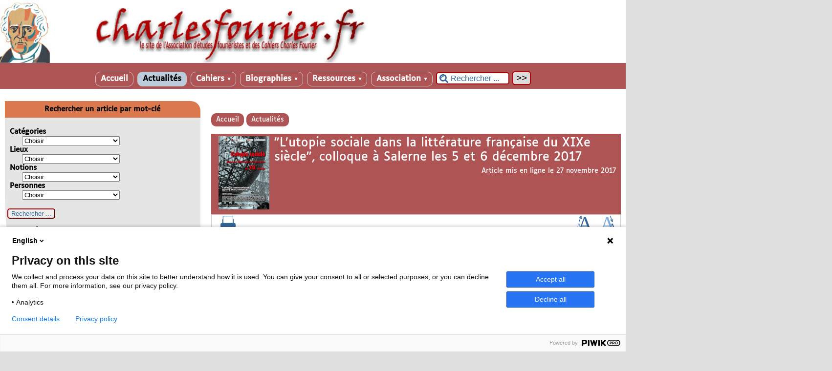

--- FILE ---
content_type: text/html; charset=utf-8
request_url: https://www.charlesfourier.fr/spip.php?article1946
body_size: 50600
content:

<!-- on teste si l'article a le mot-clé "pleinepage" et si oui, on affiche le squelette article_pleinepage.html -->


<!-- si l'article n'a pas le mot-clé "pleinepage", on teste s'il appartient à un secteur avec le mot-clé "forum" et si oui, on affiche le squelette forumSite-article.html -->
<!-- bien laisser les boucles sur une ligne car sinon, ça ne fonctionne plus (la boucle ARTICLES n'est plus vide)
et du coup la suite ne s'affiche pas si aucune des 2 conditions n'est remplie -->


<!-- si aucune des 2 conditions, on affiche le code de base -->
<!DOCTYPE html>
<html lang="fr" >
  <head>
      <title>"L'utopie sociale dans la littérature française du XIXe siècle", colloque à Salerne les 5 et 6 décembre 2017 - [charlesfourier.fr]</title>
      <meta name="Description" content="Se rendre en Campanie les 5 et 6 décembre, dans la belle ville de Salerno. Et assister au colloque international sur L’utopie sociale dans la (…)" />
      <meta name="author" content='' />
      <link rel="canonical" href="https://www.charlesfourier.fr/spip.php?article1946" />
      <meta charset="utf-8">
<meta name="generator" content="SPIP 4.3.9 avec Escal 5.2.5">
<meta name="author" content="oduizabo@gmail.com">
<meta name="REVISIT-AFTER" content="7 days">
<meta name="viewport" content="width=device-width, initial-scale=1.0, shrink-to-fit=no">

<script>
var mediabox_settings={"auto_detect":true,"ns":"box","tt_img":true,"sel_g":"#documents_portfolio a[type='image\/jpeg'],#documents_portfolio a[type='image\/png'],#documents_portfolio a[type='image\/gif']","sel_c":".mediabox","str_ssStart":"Diaporama","str_ssStop":"Arr\u00eater","str_cur":"{current}\/{total}","str_prev":"Pr\u00e9c\u00e9dent","str_next":"Suivant","str_close":"Fermer","str_loading":"Chargement\u2026","str_petc":"Taper \u2019Echap\u2019 pour fermer","str_dialTitDef":"Boite de dialogue","str_dialTitMed":"Affichage d\u2019un media","splash_url":"","lity":{"skin":"_simple-dark","maxWidth":"90%","maxHeight":"90%","minWidth":"400px","minHeight":"","slideshow_speed":"2500","opacite":"0.9","defaultCaptionState":"expanded"}};
</script>
<!-- insert_head_css -->
<link rel="stylesheet" href="plugins-dist/mediabox/lib/lity/lity.css?1757328958" type="text/css" media="all" />
<link rel="stylesheet" href="plugins-dist/mediabox/lity/css/lity.mediabox.css?1757328958" type="text/css" media="all" />
<link rel="stylesheet" href="plugins-dist/mediabox/lity/skins/_simple-dark/lity.css?1757328958" type="text/css" media="all" /><link rel='stylesheet' type='text/css' media='all' href='plugins-dist/porte_plume/css/barre_outils.css?1757328960' />
<link rel='stylesheet' type='text/css' media='all' href='local/cache-css/cssdyn-css_barre_outils_icones_css-76543733.css?1765620685' />
<link rel="stylesheet" type="text/css" href="plugins/auto/agenda-5.1.0/css/spip.agenda.css" />

<script src="prive/javascript/jquery.js?1757328956" type="text/javascript"></script>

<script src="prive/javascript/jquery.form.js?1757328956" type="text/javascript"></script>

<script src="prive/javascript/jquery.autosave.js?1757328956" type="text/javascript"></script>

<script src="prive/javascript/jquery.placeholder-label.js?1757328956" type="text/javascript"></script>

<script src="prive/javascript/ajaxCallback.js?1757328956" type="text/javascript"></script>

<script src="prive/javascript/js.cookie.js?1757328956" type="text/javascript"></script>
<!-- insert_head -->
<script src="plugins-dist/mediabox/lib/lity/lity.js?1757328958" type="text/javascript"></script>
<script src="plugins-dist/mediabox/lity/js/lity.mediabox.js?1757328958" type="text/javascript"></script>
<script src="plugins-dist/mediabox/javascript/spip.mediabox.js?1757328958" type="text/javascript"></script><script type='text/javascript' src='plugins-dist/porte_plume/javascript/jquery.markitup_pour_spip.js?1757328960'></script>
<script type='text/javascript' src='plugins-dist/porte_plume/javascript/jquery.previsu_spip.js?1757328960'></script>
<script type='text/javascript' src='local/cache-js/jsdyn-javascript_porte_plume_start_js-234f7116.js?1765620685'></script>



<!-- feuilles de styles d'Escal -->
<link href="squelettes/styles/general.css?1689516904" rel="stylesheet" type="text/css">
<link href="squelettes/styles/menu.css?1689516904" rel="stylesheet" type="text/css">
<link href="spip.php?page=config.css" rel="stylesheet" type="text/css">

    
    <link href="spip.php?page=layoutPMfluide.css" rel="stylesheet" type="text/css">
<link href="squelettes/styles/perso.css?1689516904" rel="stylesheet" type="text/css" id="perso">
<link href="spip.php?page=persoconfig.css" rel="stylesheet" type="text/css">

<link href="squelettes/styles/mobile.css?1689516904" rel="stylesheet" type="text/css"  media="screen and (max-width: 640px)" >

<link href="squelettes/styles/accessconfig.css?1689516903" rel="stylesheet" type="text/css" media="screen">

<link href="spip.php?page=saison.css" rel="stylesheet" type="text/css">
<!--[if IE 7]>
<link href="squelettes/styles/ie.css"  rel="stylesheet" type="text/css" media="screen">
<![endif]-->
<!-- fin des feuilles de styles d'Escal -->


 
<link rel="shortcut icon" type="image/x-icon" href="squelettes/favicon.ico">




<link href="spip.php?page=backend" rel="alternate" type="application/rss+xml" title="Syndiquer tout le site" >      
      
      
      
      <link media="print" href="squelettes/styles/imprime.css" rel="stylesheet" type="text/css" />

  </head>
  <body id="top"   onload="setHover('menu')" class="page-article article1946 rubrique53">
<script type="text/javascript">
	(function(window, document, dataLayerName, id) {
	window[dataLayerName]=window[dataLayerName]||[],window[dataLayerName].push({start:(new Date).getTime(),event:"stg.start"});var scripts=document.getElementsByTagName('script')[0],tags=document.createElement('script');
	function stgCreateCookie(a,b,c){var d="";if(c){var e=new Date;e.setTime(e.getTime()+24*c*60*60*1e3),d="; expires="+e.toUTCString();f="; SameSite=Strict"}document.cookie=a+"="+b+d+f+"; path=/"}
	var isStgDebug=(window.location.href.match("stg_debug")||document.cookie.match("stg_debug"))&&!window.location.href.match("stg_disable_debug");stgCreateCookie("stg_debug",isStgDebug?1:"",isStgDebug?14:-1);
	var qP=[];dataLayerName!=="dataLayer"&&qP.push("data_layer_name="+dataLayerName),isStgDebug&&qP.push("stg_debug");var qPString=qP.length>0?("?"+qP.join("&")):"";
	tags.async=!0,tags.src="https://charlesfourier.containers.piwik.pro/"+id+".js"+qPString,scripts.parentNode.insertBefore(tags,scripts);
	!function(a,n,i){a[n]=a[n]||{};for(var c=0;c<i.length;c++)!function(i){a[n][i]=a[n][i]||{},a[n][i].api=a[n][i].api||function(){var a=[].slice.call(arguments,0);"string"==typeof a[0]&&window[dataLayerName].push({event:n+"."+i+":"+a[0],parameters:[].slice.call(arguments,1)})}}(i[c])}(window,"ppms",["tm","cm"]);
	})(window, document, 'dataLayer', '41249409-f933-461e-b5f1-5dcab365c1ac');
	</script>

    <div id="ombre-gauche">
      <div id="ombre-droite">
        <div id="conteneur">

          

          <div id="entete">

            <header>
	<div id="bandeau">






<!-- récupération de l'id_secteur de la rubrique ou de l'article -->




 
<!-- option 3 : affichage d'un bandeau personnalisé --> 
<dl class="image_fluide"><dt>
<a href="https://www.charlesfourier.fr" title="Accueil" >



 










<img src='squelettes/images/bandeau/bannière site AEF.jpg?1689517339' alt='Bandeau' width='1800' height='181' style='max-width:1800px ' />


</a>
</dt><dd></dd></dl>


<div id="titrepage">
  <div id="nom-site-spip">
  charlesfourier.fr
  </div>

  <div id="slogan-site-spip">
  Slogan du site
  </div>

  <div id="descriptif-site-spip">
  <p>Site internet de l&#8217;Association d&#8217;études fouriéristes et des Cahiers Charles Fourier</p>
  </div>
</div>

</div>

<div class="nettoyeur"></div>
	 
		 
			
			 
				 
				<div class="menudesktop">
<nav class="menu">
<ul id="menu">

<li class="item-accueil">
	 <a href="https://www.charlesfourier.fr" title="Accueil">
    
     Accueil
    
    </a>
	</li>

	<!-- exclusion des rubriques avec le mot-clé "pas-au-menu" ou "invisible" et de ses sous-rubriques -->
	
	
	


 <!-- affichage des autres rubriques -->
    
	   <li class="on rubrique rubrique53 secteur">
     <a href="spip.php?rubrique53" class="on" >
     
      
     Actualités
     
     
     </a>



  			<!-- affichage des sous-menus -->
  			

     </li>
	
	   <li class=" rubrique rubrique1 secteur">
     <a href="spip.php?rubrique1" title="Cahiers Charles Fourier">
     
      
     Cahiers
     
     <span class="flechesecteur">&#9660;</span>
     </a>



  			<!-- affichage des sous-menus -->
  			
     <ul>
				
          <li class=" rubrique">
				  <a href="spip.php?article2608" title="René Schérer, un fouriérisme alerte">2024 / n&#176;&nbsp;35
						
			    </a>


			    
			    </li>
				
          <li class=" rubrique">
				  <a href="spip.php?article2609" title="Les femmes selon Charles Fourier">2023 / n&#176;&nbsp;34
						
			    </a>


			    
			    </li>
				
          <li class=" rubrique">
				  <a href="spip.php?article2461" title="Expérimentations fouriéristes, Etats-Unis, XIXème siècle">2022 / n&#176;&nbsp;33
						
			    </a>


			    
			    </li>
				
          <li class=" rubrique">
				  <a href="spip.php?article2397" title="Coopérer, s&#039;associer">2021 / n&#176;&nbsp;32
						
			    </a>


			    
			    </li>
				
          <li class=" rubrique">
				  <a href="spip.php?article2395" title="Le parti du soleil : Charles Fourier, mille pensées pour l&#039;écologie">2020 / n&#176;&nbsp;31
						
			    </a>


			    
			    </li>
				
          <li class=" rubrique">
				  <a href="spip.php?rubrique132" title="Fourier au Japon">2019 / n&#176;&nbsp;30
						
			    </a>


			    
			    </li>
				
          <li class=" rubrique">
				  <a href="spip.php?rubrique125" >2018 / n&#176;&nbsp;29
						
			    </a>


			    
			    </li>
				
          <li class=" rubrique">
				  <a href="spip.php?rubrique124" >2017 / n&#176;&nbsp;28
						
			    </a>


			    
			    </li>
				
          <li class=" rubrique">
				  <a href="spip.php?rubrique123" title="Dans l’orbe du surréalisme. Charles Fourier redécouvert I. Avec Simone Debout-Oleszkiewicz">2016 / n&#176;&nbsp;27
						
			    </a>


			    
			    </li>
				
          <li class=" rubrique">
				  <a href="spip.php?rubrique122" >2015 / n&#176;&nbsp;26
						
			    </a>


			    
			    </li>
				
          <li class=" rubrique">
				  <a href="spip.php?rubrique121" >2014 / n&#176;&nbsp;25
						
			    </a>


			    
			    </li>
				
          <li class=" rubrique">
				  <a href="spip.php?rubrique107" title="Le phalanstère représenté">2013 / n&#176;&nbsp;24
						
			    </a>


			    
			    </li>
				
          <li class=" rubrique">
				  <a href="spip.php?rubrique104" title="Biographies fouriéristes">2012 / n&#176;&nbsp;23
						
			    </a>


			    
			    </li>
				
          <li class=" rubrique">
				  <a href="spip.php?rubrique103" >2011 / n&#176;&nbsp;22
						
			    </a>


			    
			    </li>
				
          <li class=" rubrique">
				  <a href="spip.php?rubrique98" title="Walter Benjamin lecteur de Charles Fourier">2010 / n&#176;&nbsp;21
						
			    </a>


			    
			    </li>
				
          <li class=" rubrique">
				  <a href="spip.php?rubrique91" >2009 / n&#176;&nbsp;20
						
			    </a>


			    
			    </li>
				
          <li class=" rubrique">
				  <a href="spip.php?rubrique86" title="Victor Considerant, 1808-2008">2008 / n&#176;&nbsp;19
						
			    </a>


			    
			    </li>
				
          <li class=" rubrique">
				  <a href="spip.php?rubrique79" >2007 / n&#176;&nbsp;18
						
			    </a>


			    
			    </li>
				
          <li class=" rubrique">
				  <a href="spip.php?rubrique64" >2006 / n&#176;&nbsp;17
						
			    </a>


			    
			    </li>
				
          <li class=" rubrique">
				  <a href="spip.php?rubrique56" >2005 / n&#176;&nbsp;16
						
			    </a>


			    
			    </li>
				
          <li class=" rubrique">
				  <a href="spip.php?rubrique55" >2004 / n&#176;&nbsp;15
						
			    </a>


			    
			    </li>
				
          <li class=" rubrique">
				  <a href="spip.php?rubrique16" title="Mondes amoureux">2003 / n&#176;&nbsp;14
						
			    </a>


			    
			    </li>
				
          <li class=" rubrique">
				  <a href="spip.php?rubrique15" >2002 / n&#176;&nbsp;13
						
			    </a>


			    
			    </li>
				
          <li class=" rubrique">
				  <a href="spip.php?rubrique14" >2001 / n&#176;&nbsp;12
						
			    </a>


			    
			    </li>
				
          <li class=" rubrique">
				  <a href="spip.php?rubrique13" >2000 / n&#176;&nbsp;11
						
			    </a>


			    
			    </li>
				
          <li class=" rubrique">
				  <a href="spip.php?rubrique12" title="Fouriérisme, Révolution, République. Autour de 1848">1999 / n&#176;&nbsp;10
						
			    </a>


			    
			    </li>
				
          <li class=" rubrique">
				  <a href="spip.php?rubrique11" >1998 / n&#176;&nbsp;9
						
			    </a>


			    
			    </li>
				
          <li class=" rubrique">
				  <a href="spip.php?rubrique10" >1997 / n&#176;&nbsp;8
						
			    </a>


			    
			    </li>
				
          <li class=" rubrique">
				  <a href="spip.php?rubrique9" >1996 / n&#176;&nbsp;7
						
			    </a>


			    
			    </li>
				
          <li class=" rubrique">
				  <a href="spip.php?article139" title="Les cousins bisontins de Charles Fourier">1995 / hors-série
						
			    </a>


			    
			    </li>
				
          <li class=" rubrique">
				  <a href="spip.php?rubrique8" title="Fouriérisme écrit, fouriérismes pratiqués">1995 / n&#176;&nbsp;6
						
			    </a>


			    
			    </li>
				
          <li class=" rubrique">
				  <a href="spip.php?rubrique7" title="Charles Fourier, philosophies">1994 / n&#176;&nbsp;5
						
			    </a>


			    
			    </li>
				
          <li class=" rubrique">
				  <a href="spip.php?rubrique6" title="Autour de la colonie de Reunion, Texas">1993 / n&#176;&nbsp;4
						
			    </a>


			    
			    </li>
				
          <li class=" rubrique">
				  <a href="spip.php?rubrique5" >1992 / n&#176;&nbsp;3
						
			    </a>


			    
			    </li>
				
          <li class=" rubrique">
				  <a href="spip.php?rubrique4" >1991 / n&#176;&nbsp;2
						
			    </a>


			    
			    </li>
				
          <li class=" rubrique">
				  <a href="spip.php?rubrique3" >1990 / n&#176;&nbsp;1
						
			    </a>


			    
			    </li>
				
			  </ul>
				

     </li>
	
	   <li class=" rubrique rubrique75 secteur">
     <a href="spip.php?rubrique75" title="Dictionnaire biographique du fouriérisme">
     
      
     Biographies
     
     <span class="flechesecteur">&#9660;</span>
     </a>



  			<!-- affichage des sous-menus -->
  			
     <ul>
				
          <li class=" rubrique">
				  <a href="spip.php?rubrique44" >Accéder aux notices
						
			    </a>


			    
			    </li>
				
          <li class=" rubrique">
				  <a href="spip.php?article2536" >Rechercher par mot-clé
						
			    </a>


			    
			    </li>
				
          <li class=" rubrique">
				  <a href="spip.php?rubrique83" >Notices en construction
						
			    </a>


			    
			    </li>
				
          <li class=" rubrique">
				  <a href="spip.php?rubrique76" >Pour en savoir plus...
						
			    </a>


			    
			    </li>
				
			  </ul>
				

     </li>
	
	   <li class=" rubrique rubrique17 secteur">
     <a href="spip.php?rubrique17" >
     
      
     Ressources
     
     <span class="flechesecteur">&#9660;</span>
     </a>



  			<!-- affichage des sous-menus -->
  			
     <ul>
				
          <li class=" rubrique">
				  <a href="spip.php?rubrique57" >Découvrir
						<span class="flecherub">&#9658;</span>
			    </a>


			    
     <ul>
				
          <li class=" rubrique">
				  <a href="spip.php?rubrique68" >Découvrir Fourier
						
			    </a>


			    
			    </li>
				
          <li class=" rubrique">
				  <a href="spip.php?rubrique63" >Florilège
						
			    </a>


			    
			    </li>
				
          <li class=" rubrique">
				  <a href="spip.php?rubrique80" >Fourier-fouriérisme vu(s) par des contemporain(e)s
						<span class="flecherub">&#9658;</span>
			    </a>


			    
     <ul>
				
          <li class=" rubrique">
				  <a href="spip.php?rubrique126" >Fourier-fouriérisme dans le Larousse du 19e siècle
						<span class="flecherub">&#9658;</span>
			    </a>


			    
     <ul>
				
          <li class=" rubrique">
				  <a href="spip.php?article2203" >Larousse et son univers&nbsp;: Fourier et le fouriérisme en contexte
						
			    </a>


			    
			    </li>
				
          <li class=" rubrique">
				  <a href="spip.php?rubrique129" >Les articles
						
			    </a>


			    
			    </li>
				
          <li class=" rubrique">
				  <a href="spip.php?article2221" >Les articles - Index des noms propres 
						
			    </a>


			    
			    </li>
				
			  </ul>
				
			    </li>
				
			  </ul>
				
			    </li>
				
          <li class=" rubrique">
				  <a href="spip.php?rubrique78" >Etudes de référence
						
			    </a>


			    
			    </li>
				
			  </ul>
				
			    </li>
				
          <li class=" rubrique">
				  <a href="spip.php?rubrique40" >Sources
						<span class="flecherub">&#9658;</span>
			    </a>


			    
     <ul>
				
          <li class=" rubrique">
				  <a href="spip.php?rubrique69" >Fonds manuscrits
						<span class="flecherub">&#9658;</span>
			    </a>


			    
     <ul>
				
          <li class=" rubrique">
				  <a href="spip.php?article704" >Fonds Fernand Rude de la Bibliothèque municipale de Lyon, première approche
						
			    </a>


			    
			    </li>
				
          <li class=" rubrique">
				  <a href="spip.php?article690" >Fonds Fourier et Considerant, Archives nationales
						
			    </a>


			    
			    </li>
				
          <li class=" rubrique">
				  <a href="spip.php?article878" >Fonds Morlon, Nevers (Nièvre)
						
			    </a>


			    
			    </li>
				
          <li class=" rubrique">
				  <a href="spip.php?article237" >Fonds Victor Considerant de l&#8217;Ecole normale supérieure (simple aperçu du 1er carton)
						
			    </a>


			    
			    </li>
				
          <li class=" rubrique">
				  <a href="spip.php?article876" >Fonds Victor Considerant, BDIC (Nanterre)
						
			    </a>


			    
			    </li>
				
			  </ul>
				
			    </li>
				
          <li class=" rubrique">
				  <a href="spip.php?rubrique70" >Fonds imprimés
						
			    </a>


			    
			    </li>
				
          <li class=" rubrique">
				  <a href="spip.php?rubrique49" >Quelques textes de Charles Fourier
						
			    </a>


			    
			    </li>
				
          <li class=" rubrique">
				  <a href="spip.php?rubrique85" >Quelques textes de Victor Considerant
						
			    </a>


			    
			    </li>
				
			  </ul>
				
			    </li>
				
          <li class=" rubrique">
				  <a href="spip.php?rubrique150" >Etudes sur...
						<span class="flecherub">&#9658;</span>
			    </a>


			    
     <ul>
				
          <li class=" rubrique">
				  <a href="spip.php?rubrique71" >Articles inédits
						
			    </a>


			    
			    </li>
				
          <li class=" rubrique">
				  <a href="spip.php?rubrique73" >Thèses
						
			    </a>


			    
			    </li>
				
          <li class=" rubrique">
				  <a href="spip.php?rubrique61" >Rencontres scientifiques
						<span class="flecherub">&#9658;</span>
			    </a>


			    
     <ul>
				
          <li class=" rubrique">
				  <a href="spip.php?rubrique105" >Colloque de Condé, avril 2012&nbsp;: "Femmes, politique et utopie"
						
			    </a>


			    
			    </li>
				
			  </ul>
				
			    </li>
				
          <li class=" rubrique">
				  <a href="spip.php?rubrique148" >Revues consacrées à Charles Fourier
						<span class="flecherub">&#9658;</span>
			    </a>


			    
     <ul>
				
          <li class=" rubrique">
				  <a href="spip.php?rubrique66" >Luvah, "Charles Fourier"
						
			    </a>


			    
			    </li>
				
			  </ul>
				
			    </li>
				
			  </ul>
				
			    </li>
				
          <li class=" rubrique">
				  <a href="spip.php?article1328" title="La bibliographie &quot;Fourier&quot; : une oeuvre mutualiste en constante modification">Bibliographies (tout ou presque sur...)
						
			    </a>


			    
			    </li>
				
          <li class=" rubrique">
				  <a href="spip.php?rubrique46" >Fond iconographique
						<span class="flecherub">&#9658;</span>
			    </a>


			    
     <ul>
				
          <li class=" rubrique">
				  <a href="spip.php?rubrique152" >Lieux
						<span class="flecherub">&#9658;</span>
			    </a>


			    
     <ul>
				
          <li class=" rubrique">
				  <a href="spip.php?rubrique120" >Bâtiments qualifiés de phalanstères
						
			    </a>


			    
			    </li>
				
          <li class=" rubrique">
				  <a href="spip.php?rubrique118" >La colonie de Condé-sur-Vesgre
						
			    </a>


			    
			    </li>
				
          <li class=" rubrique">
				  <a href="spip.php?rubrique115" >Le familistère de Guise
						
			    </a>


			    
			    </li>
				
          <li class=" rubrique">
				  <a href="spip.php?rubrique95" >Représentations de phalanstères
						
			    </a>


			    
			    </li>
				
			  </ul>
				
			    </li>
				
          <li class=" rubrique">
				  <a href="spip.php?rubrique151" >Personnes
						<span class="flecherub">&#9658;</span>
			    </a>


			    
     <ul>
				
          <li class=" rubrique">
				  <a href="spip.php?rubrique54" >Portraits de Fourier
						
			    </a>


			    
			    </li>
				
          <li class=" rubrique">
				  <a href="spip.php?rubrique51" >Portraits de disciples dans La Rénovation
						
			    </a>


			    
			    </li>
				
          <li class=" rubrique">
				  <a href="spip.php?rubrique116" >Autres portraits de disciples
						
			    </a>


			    
			    </li>
				
          <li class=" rubrique">
				  <a href="spip.php?rubrique109" >Statues
						<span class="flecherub">&#9658;</span>
			    </a>


			    
     <ul>
				
          <li class=" rubrique">
				  <a href="spip.php?rubrique112" >La statue de Charles Fourier (Paris)
						
			    </a>


			    
			    </li>
				
          <li class=" rubrique">
				  <a href="spip.php?rubrique117" >La statue de Jean-Baptiste Godin (Guise)
						
			    </a>


			    
			    </li>
				
          <li class=" rubrique">
				  <a href="spip.php?rubrique119" >La statue de Maria Deraismes (Pontoise)
						
			    </a>


			    
			    </li>
				
          <li class=" rubrique">
				  <a href="spip.php?rubrique113" >La statue de Victor Considerant (Salins)
						
			    </a>


			    
			    </li>
				
          <li class=" rubrique">
				  <a href="spip.php?rubrique114" >La statue de Wladimir Gagneur (Poligny)
						
			    </a>


			    
			    </li>
				
			  </ul>
				
			    </li>
				
			  </ul>
				
			    </li>
				
			  </ul>
				
			    </li>
				
          <li class=" rubrique">
				  <a href="spip.php?rubrique47" >Réalisations et propagation
						<span class="flecherub">&#9658;</span>
			    </a>


			    
     <ul>
				
          <li class=" rubrique">
				  <a href="spip.php?rubrique100" >Expérimentations
						
			    </a>


			    
			    </li>
				
			  </ul>
				
			    </li>
				
          <li class=" rubrique">
				  <a href="spip.php?rubrique48" >Liens externes
						
			    </a>


			    
			    </li>
				
			  </ul>
				

     </li>
	
	   <li class=" rubrique rubrique2 secteur">
     <a href="spip.php?rubrique2" title="L&#039;Association d&#039;études fouriéristes">
     
      
     Association
     
     <span class="flechesecteur">&#9660;</span>
     </a>



  			<!-- affichage des sous-menus -->
  			
     <ul>
				
          <li class=" rubrique">
				  <a href="spip.php?article219" >Statuts
						
			    </a>


			    
			    </li>
				
          <li class=" rubrique">
				  <a href="spip.php?rubrique35" >Administration
						
			    </a>


			    
			    </li>
				
          <li class=" rubrique">
				  <a href="spip.php?article221" >Comité scientifique
						
			    </a>


			    
			    </li>
				
          <li class=" rubrique">
				  <a href="spip.php?article225" >Coordonnées
						
			    </a>


			    
			    </li>
				
          <li class=" rubrique">
				  <a href="spip.php?article224" >Adhésion
						
			    </a>


			    
			    </li>
				
			  </ul>
				

     </li>
	
	<li>
		 <div class="formulaire_spip formulaire_recherche" id="formulaire_recherche" role="search">
<form action="spip.php?page=recherche" method="get"><div>
	<input name="page" value="recherche" type="hidden"
>
	
	<label for="recherche">Rechercher ...</label>
	<input type="search" class="text" size="10" name="recherche" id="recherche" value="Rechercher ..." onclick="if(this.value=='Rechercher ...')this.value='';"/>
	<input type="submit" class="submit" value="&gt;&gt;" title="Rechercher" />
</div></form>
</div>	</li>
</ul><!-- fin menu -->
</nav>
</div>				
				
			
		
		
	

	<div class="menumobile">
		
		 <nav class="main-nav">

  <!-- Mobile menu toggle button (hamburger/x icon) -->
  <input id="main-menu-state" type="checkbox" />
  <label class="main-menu-btn" for="main-menu-state">
    <span class="main-menu-btn-icon"></span>
  </label>

  <h2 class="nav-brand"><a href="#">MENU</a></h2>

  
<ul id="main-menu" class="sm sm-blue">

<li class="item-accueil">
	 <a href="https://www.charlesfourier.fr" title="Accueil">
    
     Accueil
    
    </a>
	</li>

	<!-- exclusion des rubriques avec le mot-clé "pas-au-menu" ou "invisible" et de ses sous-rubriques -->
	
	
	


 <!-- affichage des autres rubriques -->
    
	   <li class="on rubrique rubrique53 secteur">
     <a href="spip.php?rubrique53" class="on" >
     
      
     Actualités
     
     </a>



  			<!-- affichage des sous-menus -->
  			

     </li>
	
	   <li class=" rubrique rubrique1 secteur">
     <a href="spip.php?rubrique1" title="Cahiers Charles Fourier">
     
      
     Cahiers
     
     </a>



  			<!-- affichage des sous-menus -->
  			
     <ul>
				
          <li class=" rubrique">
				  <a href="spip.php?article2608" title="René Schérer, un fouriérisme alerte">2024 / n&#176;&nbsp;35
						</a>


			    
			    </li>
				
          <li class=" rubrique">
				  <a href="spip.php?article2609" title="Les femmes selon Charles Fourier">2023 / n&#176;&nbsp;34
						</a>


			    
			    </li>
				
          <li class=" rubrique">
				  <a href="spip.php?article2461" title="Expérimentations fouriéristes, Etats-Unis, XIXème siècle">2022 / n&#176;&nbsp;33
						</a>


			    
			    </li>
				
          <li class=" rubrique">
				  <a href="spip.php?article2397" title="Coopérer, s&#039;associer">2021 / n&#176;&nbsp;32
						</a>


			    
			    </li>
				
          <li class=" rubrique">
				  <a href="spip.php?article2395" title="Le parti du soleil : Charles Fourier, mille pensées pour l&#039;écologie">2020 / n&#176;&nbsp;31
						</a>


			    
			    </li>
				
          <li class=" rubrique">
				  <a href="spip.php?rubrique132" title="Fourier au Japon">2019 / n&#176;&nbsp;30
						</a>


			    
			    </li>
				
          <li class=" rubrique">
				  <a href="spip.php?rubrique125" >2018 / n&#176;&nbsp;29
						</a>


			    
			    </li>
				
          <li class=" rubrique">
				  <a href="spip.php?rubrique124" >2017 / n&#176;&nbsp;28
						</a>


			    
			    </li>
				
          <li class=" rubrique">
				  <a href="spip.php?rubrique123" title="Dans l’orbe du surréalisme. Charles Fourier redécouvert I. Avec Simone Debout-Oleszkiewicz">2016 / n&#176;&nbsp;27
						</a>


			    
			    </li>
				
          <li class=" rubrique">
				  <a href="spip.php?rubrique122" >2015 / n&#176;&nbsp;26
						</a>


			    
			    </li>
				
          <li class=" rubrique">
				  <a href="spip.php?rubrique121" >2014 / n&#176;&nbsp;25
						</a>


			    
			    </li>
				
          <li class=" rubrique">
				  <a href="spip.php?rubrique107" title="Le phalanstère représenté">2013 / n&#176;&nbsp;24
						</a>


			    
			    </li>
				
          <li class=" rubrique">
				  <a href="spip.php?rubrique104" title="Biographies fouriéristes">2012 / n&#176;&nbsp;23
						</a>


			    
			    </li>
				
          <li class=" rubrique">
				  <a href="spip.php?rubrique103" >2011 / n&#176;&nbsp;22
						</a>


			    
			    </li>
				
          <li class=" rubrique">
				  <a href="spip.php?rubrique98" title="Walter Benjamin lecteur de Charles Fourier">2010 / n&#176;&nbsp;21
						</a>


			    
			    </li>
				
          <li class=" rubrique">
				  <a href="spip.php?rubrique91" >2009 / n&#176;&nbsp;20
						</a>


			    
			    </li>
				
          <li class=" rubrique">
				  <a href="spip.php?rubrique86" title="Victor Considerant, 1808-2008">2008 / n&#176;&nbsp;19
						</a>


			    
			    </li>
				
          <li class=" rubrique">
				  <a href="spip.php?rubrique79" >2007 / n&#176;&nbsp;18
						</a>


			    
			    </li>
				
          <li class=" rubrique">
				  <a href="spip.php?rubrique64" >2006 / n&#176;&nbsp;17
						</a>


			    
			    </li>
				
          <li class=" rubrique">
				  <a href="spip.php?rubrique56" >2005 / n&#176;&nbsp;16
						</a>


			    
			    </li>
				
          <li class=" rubrique">
				  <a href="spip.php?rubrique55" >2004 / n&#176;&nbsp;15
						</a>


			    
			    </li>
				
          <li class=" rubrique">
				  <a href="spip.php?rubrique16" title="Mondes amoureux">2003 / n&#176;&nbsp;14
						</a>


			    
			    </li>
				
          <li class=" rubrique">
				  <a href="spip.php?rubrique15" >2002 / n&#176;&nbsp;13
						</a>


			    
			    </li>
				
          <li class=" rubrique">
				  <a href="spip.php?rubrique14" >2001 / n&#176;&nbsp;12
						</a>


			    
			    </li>
				
          <li class=" rubrique">
				  <a href="spip.php?rubrique13" >2000 / n&#176;&nbsp;11
						</a>


			    
			    </li>
				
          <li class=" rubrique">
				  <a href="spip.php?rubrique12" title="Fouriérisme, Révolution, République. Autour de 1848">1999 / n&#176;&nbsp;10
						</a>


			    
			    </li>
				
          <li class=" rubrique">
				  <a href="spip.php?rubrique11" >1998 / n&#176;&nbsp;9
						</a>


			    
			    </li>
				
          <li class=" rubrique">
				  <a href="spip.php?rubrique10" >1997 / n&#176;&nbsp;8
						</a>


			    
			    </li>
				
          <li class=" rubrique">
				  <a href="spip.php?rubrique9" >1996 / n&#176;&nbsp;7
						</a>


			    
			    </li>
				
          <li class=" rubrique">
				  <a href="spip.php?article139" title="Les cousins bisontins de Charles Fourier">1995 / hors-série
						</a>


			    
			    </li>
				
          <li class=" rubrique">
				  <a href="spip.php?rubrique8" title="Fouriérisme écrit, fouriérismes pratiqués">1995 / n&#176;&nbsp;6
						</a>


			    
			    </li>
				
          <li class=" rubrique">
				  <a href="spip.php?rubrique7" title="Charles Fourier, philosophies">1994 / n&#176;&nbsp;5
						</a>


			    
			    </li>
				
          <li class=" rubrique">
				  <a href="spip.php?rubrique6" title="Autour de la colonie de Reunion, Texas">1993 / n&#176;&nbsp;4
						</a>


			    
			    </li>
				
          <li class=" rubrique">
				  <a href="spip.php?rubrique5" >1992 / n&#176;&nbsp;3
						</a>


			    
			    </li>
				
          <li class=" rubrique">
				  <a href="spip.php?rubrique4" >1991 / n&#176;&nbsp;2
						</a>


			    
			    </li>
				
          <li class=" rubrique">
				  <a href="spip.php?rubrique3" >1990 / n&#176;&nbsp;1
						</a>


			    
			    </li>
				
			  </ul>
				

     </li>
	
	   <li class=" rubrique rubrique75 secteur">
     <a href="spip.php?rubrique75" title="Dictionnaire biographique du fouriérisme">
     
      
     Biographies
     
     </a>



  			<!-- affichage des sous-menus -->
  			
     <ul>
				
          <li class=" rubrique">
				  <a href="spip.php?rubrique44" >Accéder aux notices
						</a>


			    
			    </li>
				
          <li class=" rubrique">
				  <a href="spip.php?article2536" >Rechercher par mot-clé
						</a>


			    
			    </li>
				
          <li class=" rubrique">
				  <a href="spip.php?rubrique83" >Notices en construction
						</a>


			    
			    </li>
				
          <li class=" rubrique">
				  <a href="spip.php?rubrique76" >Pour en savoir plus...
						</a>


			    
			    </li>
				
			  </ul>
				

     </li>
	
	   <li class=" rubrique rubrique17 secteur">
     <a href="spip.php?rubrique17" >
     
      
     Ressources
     
     </a>



  			<!-- affichage des sous-menus -->
  			
     <ul>
				
          <li class=" rubrique">
				  <a href="spip.php?rubrique57" >Découvrir
						</a>


			    
     <ul>
				
          <li class=" rubrique">
				  <a href="spip.php?rubrique68" >Découvrir Fourier
						</a>


			    
			    </li>
				
          <li class=" rubrique">
				  <a href="spip.php?rubrique63" >Florilège
						</a>


			    
			    </li>
				
          <li class=" rubrique">
				  <a href="spip.php?rubrique80" >Fourier-fouriérisme vu(s) par des contemporain(e)s
						</a>


			    
     <ul>
				
          <li class=" rubrique">
				  <a href="spip.php?rubrique126" >Fourier-fouriérisme dans le Larousse du 19e siècle
						</a>


			    
     <ul>
				
          <li class=" rubrique">
				  <a href="spip.php?article2203" >Larousse et son univers&nbsp;: Fourier et le fouriérisme en contexte
						</a>


			    
			    </li>
				
          <li class=" rubrique">
				  <a href="spip.php?rubrique129" >Les articles
						</a>


			    
			    </li>
				
          <li class=" rubrique">
				  <a href="spip.php?article2221" >Les articles - Index des noms propres 
						</a>


			    
			    </li>
				
			  </ul>
				
			    </li>
				
			  </ul>
				
			    </li>
				
          <li class=" rubrique">
				  <a href="spip.php?rubrique78" >Etudes de référence
						</a>


			    
			    </li>
				
			  </ul>
				
			    </li>
				
          <li class=" rubrique">
				  <a href="spip.php?rubrique40" >Sources
						</a>


			    
     <ul>
				
          <li class=" rubrique">
				  <a href="spip.php?rubrique69" >Fonds manuscrits
						</a>


			    
     <ul>
				
          <li class=" rubrique">
				  <a href="spip.php?article704" >Fonds Fernand Rude de la Bibliothèque municipale de Lyon, première approche
						</a>


			    
			    </li>
				
          <li class=" rubrique">
				  <a href="spip.php?article690" >Fonds Fourier et Considerant, Archives nationales
						</a>


			    
			    </li>
				
          <li class=" rubrique">
				  <a href="spip.php?article878" >Fonds Morlon, Nevers (Nièvre)
						</a>


			    
			    </li>
				
          <li class=" rubrique">
				  <a href="spip.php?article237" >Fonds Victor Considerant de l&#8217;Ecole normale supérieure (simple aperçu du 1er carton)
						</a>


			    
			    </li>
				
          <li class=" rubrique">
				  <a href="spip.php?article876" >Fonds Victor Considerant, BDIC (Nanterre)
						</a>


			    
			    </li>
				
			  </ul>
				
			    </li>
				
          <li class=" rubrique">
				  <a href="spip.php?rubrique70" >Fonds imprimés
						</a>


			    
			    </li>
				
          <li class=" rubrique">
				  <a href="spip.php?rubrique49" >Quelques textes de Charles Fourier
						</a>


			    
			    </li>
				
          <li class=" rubrique">
				  <a href="spip.php?rubrique85" >Quelques textes de Victor Considerant
						</a>


			    
			    </li>
				
			  </ul>
				
			    </li>
				
          <li class=" rubrique">
				  <a href="spip.php?rubrique150" >Etudes sur...
						</a>


			    
     <ul>
				
          <li class=" rubrique">
				  <a href="spip.php?rubrique71" >Articles inédits
						</a>


			    
			    </li>
				
          <li class=" rubrique">
				  <a href="spip.php?rubrique73" >Thèses
						</a>


			    
			    </li>
				
          <li class=" rubrique">
				  <a href="spip.php?rubrique61" >Rencontres scientifiques
						</a>


			    
     <ul>
				
          <li class=" rubrique">
				  <a href="spip.php?rubrique105" >Colloque de Condé, avril 2012&nbsp;: "Femmes, politique et utopie"
						</a>


			    
			    </li>
				
			  </ul>
				
			    </li>
				
          <li class=" rubrique">
				  <a href="spip.php?rubrique148" >Revues consacrées à Charles Fourier
						</a>


			    
     <ul>
				
          <li class=" rubrique">
				  <a href="spip.php?rubrique66" >Luvah, "Charles Fourier"
						</a>


			    
			    </li>
				
			  </ul>
				
			    </li>
				
			  </ul>
				
			    </li>
				
          <li class=" rubrique">
				  <a href="spip.php?article1328" title="La bibliographie &quot;Fourier&quot; : une oeuvre mutualiste en constante modification">Bibliographies (tout ou presque sur...)
						</a>


			    
			    </li>
				
          <li class=" rubrique">
				  <a href="spip.php?rubrique46" >Fond iconographique
						</a>


			    
     <ul>
				
          <li class=" rubrique">
				  <a href="spip.php?rubrique152" >Lieux
						</a>


			    
     <ul>
				
          <li class=" rubrique">
				  <a href="spip.php?rubrique120" >Bâtiments qualifiés de phalanstères
						</a>


			    
			    </li>
				
          <li class=" rubrique">
				  <a href="spip.php?rubrique118" >La colonie de Condé-sur-Vesgre
						</a>


			    
			    </li>
				
          <li class=" rubrique">
				  <a href="spip.php?rubrique115" >Le familistère de Guise
						</a>


			    
			    </li>
				
          <li class=" rubrique">
				  <a href="spip.php?rubrique95" >Représentations de phalanstères
						</a>


			    
			    </li>
				
			  </ul>
				
			    </li>
				
          <li class=" rubrique">
				  <a href="spip.php?rubrique151" >Personnes
						</a>


			    
     <ul>
				
          <li class=" rubrique">
				  <a href="spip.php?rubrique54" >Portraits de Fourier
						</a>


			    
			    </li>
				
          <li class=" rubrique">
				  <a href="spip.php?rubrique51" >Portraits de disciples dans La Rénovation
						</a>


			    
			    </li>
				
          <li class=" rubrique">
				  <a href="spip.php?rubrique116" >Autres portraits de disciples
						</a>


			    
			    </li>
				
          <li class=" rubrique">
				  <a href="spip.php?rubrique109" >Statues
						</a>


			    
     <ul>
				
          <li class=" rubrique">
				  <a href="spip.php?rubrique112" >La statue de Charles Fourier (Paris)
						</a>


			    
			    </li>
				
          <li class=" rubrique">
				  <a href="spip.php?rubrique117" >La statue de Jean-Baptiste Godin (Guise)
						</a>


			    
			    </li>
				
          <li class=" rubrique">
				  <a href="spip.php?rubrique119" >La statue de Maria Deraismes (Pontoise)
						</a>


			    
			    </li>
				
          <li class=" rubrique">
				  <a href="spip.php?rubrique113" >La statue de Victor Considerant (Salins)
						</a>


			    
			    </li>
				
          <li class=" rubrique">
				  <a href="spip.php?rubrique114" >La statue de Wladimir Gagneur (Poligny)
						</a>


			    
			    </li>
				
			  </ul>
				
			    </li>
				
			  </ul>
				
			    </li>
				
			  </ul>
				
			    </li>
				
          <li class=" rubrique">
				  <a href="spip.php?rubrique47" >Réalisations et propagation
						</a>


			    
     <ul>
				
          <li class=" rubrique">
				  <a href="spip.php?rubrique100" >Expérimentations
						</a>


			    
			    </li>
				
			  </ul>
				
			    </li>
				
          <li class=" rubrique">
				  <a href="spip.php?rubrique48" >Liens externes
						</a>


			    
			    </li>
				
			  </ul>
				

     </li>
	
	   <li class=" rubrique rubrique2 secteur">
     <a href="spip.php?rubrique2" title="L&#039;Association d&#039;études fouriéristes">
     
      
     Association
     
     </a>



  			<!-- affichage des sous-menus -->
  			
     <ul>
				
          <li class=" rubrique">
				  <a href="spip.php?article219" >Statuts
						</a>


			    
			    </li>
				
          <li class=" rubrique">
				  <a href="spip.php?rubrique35" >Administration
						</a>


			    
			    </li>
				
          <li class=" rubrique">
				  <a href="spip.php?article221" >Comité scientifique
						</a>


			    
			    </li>
				
          <li class=" rubrique">
				  <a href="spip.php?article225" >Coordonnées
						</a>


			    
			    </li>
				
          <li class=" rubrique">
				  <a href="spip.php?article224" >Adhésion
						</a>


			    
			    </li>
				
			  </ul>
				

     </li>
	
	<li>
		 <div class="formulaire_spip formulaire_recherche" id="formulaire_recherche" role="search">
<form action="spip.php?page=recherche" method="get"><div>
	<input name="page" value="recherche" type="hidden"
>
	
	<label for="recherche">Rechercher ...</label>
	<input type="search" class="text" size="10" name="recherche" id="recherche" value="Rechercher ..." onclick="if(this.value=='Rechercher ...')this.value='';"/>
	<input type="submit" class="submit" value="&gt;&gt;" title="Rechercher" />
</div></form>
</div>	</li>
</ul><!-- fin menu -->
</nav>	</div>
</header>
          </div>

           
              <aside id="espace">
    <!-- affichage de la version simplifiee du bloc d'identification par defaut ou si selectionnee dans la page de configuration -->
        

    <!-- affichage des icones socialtags si plugin Socialtags activé -->
                    

    <!-- affichage du bouton d'accès au forum si une rubrique a la mot-cle "forum" -->
        

    <!-- affichage du formulaire de recherche-->
        
        


          <!-- affichage du menu de langue-->
            

			
<div class="nettoyeur"></div>            
</aside>          
          <div class="nettoyeur"></div>

          

            <div id="page">
              <main id="contenu" class="contenu-article">

                
                  <!-- on recupere le chemin de la noisette associee -->
                <!-- s'il y a une noisette associee, on l'affiche -->
                
                  <!-- s'il n'y a en a pas, on affiche la noisette normale -->
                  <div class='ajaxbloc' data-ajax-env='[base64]/A/1BiITI2KvcJTxiNg+w53e' data-origin="spip.php?article1946">
<!-- affichage des blocs annonce -->





<article>

<aside class="cadre-chemin">
<!-- affichage du chemin de l'article si aucune rubrique ou sous-rubrique du chemin n'a le mot-clé "invisible" -->	
	<a href="https://www.charlesfourier.fr" class="ariane-accueil" title="Accueil">Accueil</a>
	 <nav class="ariane">


	




	
		   <a href="spip.php?rubrique53" title="" >Actualités</a> 
	

</nav>	
</aside>

<div id="cadre-titre-article">
<!-- affichage mots-clés associés -->
	 
		<div class="mot-cles">
	
	
	
	
	

	
	
	
	
	
</div>	
<!-- affichage du logo de l'article ou de sa rubrique avec lien vers cette rubrique -->
	<div class="logorub">
		<img
	src="IMG/logo/arton1946.jpg?1511797383" class='spip_logo' width='104' height='150'
	alt="" />
	</div>

<!-- affichage du titre de l'article, de son descriptif, de sa date de publication et de son auteur-->
	
	<div id="titre-article" class="">"L&#8217;utopie sociale dans la littérature française du XIXe siècle", colloque à Salerne les 5 et 6 décembre 2017</div>
	

	
	<div id="auteur-article">  
		
			 
				<div class="date-article">Article mis en ligne le <span class="majuscules">27 novembre 2017</span> </div>
				<div class="date-modif-article"></div>
			
		
	
		      
	</div>

	
    
<div class="nettoyeur"></div>    
</div> <!-- fin cadre-titre-article -->

<div id="cadre-article">

<aside>
<div id="outils-article">
<!-- affichage du bouton pour imprimer l'article -->
	<div class="imprime-article outil">
		<a href="#" onclick="javascript:window.print()" title="Imprimer">
			<img src="squelettes/images/imprimer.svg" alt="logo imprimer" />
		</a>
	</div>
<!-- affichage de l'icone pdf si plugin article_pdf activé -->
	
<!-- affichage de l'icone pdf si plugin spipdf activé -->         
	        
<!-- affichage de l'icone de licence si plugin licence activé -->	
	
<!-- affichage des icones socialtags si plugin Socialtags activé -->
	        
<!-- affichage du bouton signalement si plugin activé -->
	
</div>
    
<!-- affichage des images pour diminuer ou augmenter la taille des caractères -->
	<div id="diminuer">
		<a href="javascript:changestyle(-1)" title="Diminuer la taille des caractères">
			<img src="squelettes/images/fontsizedown.svg" alt="Diminuer la taille des caractères" />
		</a>
	</div>
	<div id="augmenter">
		<a href="javascript:changestyle(1)" title="Augmenter la taille des caractères">
			<img src="squelettes/images/fontsizeup.svg" alt="Augmenter la taille des caractères" />
		</a>
	</div>

<!-- affichage des traductions de l'article -->
	<div id="traductions-article">
		
	</div>

<div class="nettoyeur"></div>   
</aside>

<div id="texte-article" class="surlignable">

	

	

<!--Affichage du texte de l'article -->

			
			<div class="">
			<p>Se rendre en Campanie les 5 et 6 décembre, dans la belle ville de <strong>Salerno</strong>. Et assister au c<strong>olloque international</strong> sur <strong>L&#8217;utopie sociale dans la littérature française du XIXe siècle</strong> à l&#8217;Université de cette ville. Voilà un très beau projet&nbsp;! Les infos sont <a href="https://serd.hypotheses.org/1000" class="spip_out" rel="external">ICI</a>.</p>
				</div>
			

<div class="nettoyeur"></div>

<!--Affichage des notes de bas de page  -->
	

	

<!-- affichage des événements -->
	


	
</div><!-- Fin texte-article -->

<!--Affichage du post-sciptum  -->
	

<!-- Ajout du site web associé s'il existe -->
	
	





</div><!-- Fin cadre-article-->
</article>

<br />

<!-- affichage des blocs annonce -->



 
	<!-- documents à telécharger -->

<div class="nettoyeur"></div>

<!-- Affichage des messages du forum associé à l'article -->
	


</div><!--ajaxbloc-->              </main>
            </div>

             <section id="navigation"> 

          <!-- affichage du formulaire de recherche-->
            

            <!-- affichage des 2 menus verticaux par defaut ou si selectionnes dans la page de configuration -->



         <!-- affichage des noisettes selectionnees dans la page de configuration -->
            
           <div class="cadre-couleur"><div class='ajaxbloc' data-ajax-env='2rmOaI71mzDYl7Y9PH6HNSU1QUYad0Wl4Sp18tvhfiP+Y2Yo8ORBQulaSvW1unfmkRLkfLgfP0IJ40347fGzaVP3dL9QyL6dGdw7iq6rJ69HXSEPCW7iYdtYfKWzpnmOmSvmjI1G4oTwbI291K9rihpt4kEDzsuc8WEZ/CX1wQbrpl5MYA7f3WN5z6zDeLHejgP/IFbELiRrFqfw+p2+nc/J7KK1uGmmciAIaV9J7gwwfsAjO/un7++bcZ3cJNkDD64NpYP6cIvYrHh/22z/x6HU4qhQ+ts=' data-origin="spip.php?article1946">
<!-- on teste s'il y a un mot-cle associé à l'article 
en excluant les mots des groupes de mot "techniques" utilises dans Escal-->

</div><!--ajaxbloc--></div>
         
            
           <div class="cadre-couleur"><div class='ajaxbloc' data-ajax-env='2nkISI7lm0liUXw3K7iMSwPK70XPf3UvFW/6SJNJKOYfft8+EstaOREp1si55avqvR685PIbNjm/v2QBGIuxKo0xp2+2VZkz6RRPVwrmlQCKZQRWbRNo5SdrA+hBGNuyjHCD5BaQgMbL8fbWgnZ4PlQbWj3lIpcWUbjbcbyOvPt+IGQCk6IXKLPitxawLaG77rJTDwqJUS0ZR2D1yWT4BlTJRt6VM6jkL7rPNXkM9Fkb7HclTMRrmtQ4r+EAf9djTJww+3/5UIOoE+oLdtFkif0lw3TMb4bwBsnm' data-origin="spip.php?article1946">
<nav>
<h1 class="cadre recherche-multi" >
	 
		Rechercher un article par mot-clé

	
	
</h1>

<div class="texte recherche-multi " >
	<div class="ajax">
		<div class="formulaire_spip formulaire_recherche_multi" id="formulaire_recherche_multi">

	<form action="/spip.php?article1946" method="post">
		<div>
		<span class="form-hidden"><input name="id_article" value="1946" type="hidden"
><input name="page" value="article" type="hidden"
><input name='formulaire_action' type='hidden'
		value='recherche_multi'><input name='formulaire_action_args' type='hidden'
		value='WvcKF4r1n7W3m6vyj+un61jl7LHvMzK6DY7WPJ9A9tGIJgMHDn8LJ7yyPH7HFUHLgrFpMtBFIbGq6OeLrQzcMorP215zog5qeA=='><input name='formulaire_action_sign' type='hidden'
		value=''></span><p>
		<label for="idselect1" class="groupe-mots">Catégories</label><br />
			<select name="id1" id="idselect1" size="1">
			<option value="" label="Choisir"></option>
			
			<option value="330" >Editorial</option>
			
			<option value="439" >Présentation</option>
			
			<option value="331" >Documents</option>
			
			<option value="2813" >Articles</option>
			
			<option value="332" >Etudes</option>
			
			<option value="1419" >Sources</option>
			
			<option value="1568" >Traductions inédites</option>
			
			<option value="724" >Illustrations</option>
			
			<option value="367" >Notes critiques</option>
			
			<option value="333" >Notes de lecture</option>
			
			<option value="1243" >Expérimentations</option>
			
			<option value="1872" >Parcours</option>
			
			<option value="334" >Actualités</option>
			
			<option value="2575" >Chantiers de recherche</option>
			
			</select><br />
		
		
			<label for="idselect2" class="groupe-mots">Lieux</label><br />
			<select name="id2" id="idselect2" size="1">
			<option value="" label="Choisir"></option>
		
			<option value="3372" >Abainville, Meuse</option>
		
			<option value="2322" >Adainville, Seine-et-Oise, aujourd&#8217;hui Yvelines</option>
		
			<option value="1857" >Agen, Lot-et-Garonne</option>
		
			<option value="2818" >Aiglemont, Ardennes</option>
		
			<option value="821" >Aiglepierre, Jura</option>
		
			<option value="2548" >Aix-en-Provence, Bouches-du-Rhône</option>
		
			<option value="978" >Aix-la-Chapelle</option>
		
			<option value="2637" >Albertville, Savoie</option>
		
			<option value="1927" >Alençon, Orne</option>
		
			<option value="1611" >Alès, Gard</option>
		
			<option value="2530" >Alexandrie, Egypte</option>
		
			<option value="1371" >Alger, Algérie</option>
		
			<option value="1563" >Alger-Mustapha, Algérie</option>
		
			<option value="686" >Algérie</option>
		
			<option value="2191" >Allegheny City, Etats-Unis</option>
		
			<option value="642" >Allemagne</option>
		
			<option value="1834" >Allier</option>
		
			<option value="1348" >Amboise, Indre-et-Loire</option>
		
			<option value="653" >Amérique</option>
		
			<option value="2830" >Amérique latine</option>
		
			<option value="2905" >Amiens, Somme</option>
		
			<option value="1522" >Amsterdam, Pays-Bas</option>
		
			<option value="1828" >Ancerville, Meuse</option>
		
			<option value="2152" >Ancy-le-Franc, Yonne</option>
		
			<option value="889" >Andalousie</option>
		
			<option value="1265" >Angers, Maine-et-Loire</option>
		
			<option value="640" >Angleterre</option>
		
			<option value="2444" >Angoulême, Charente</option>
		
			<option value="1365" >Antilles</option>
		
			<option value="2310" >Antran, Vienne</option>
		
			<option value="2108" >Anzin (Nord)</option>
		
			<option value="783" >Arbois, Jura</option>
		
			<option value="2610" >Arc-et-Senans, Doubs</option>
		
			<option value="995" >Arcadie</option>
		
			<option value="1004" >Archelange, Jura</option>
		
			<option value="2429" >Arcis-sur-Aube, Aube</option>
		
			<option value="716" >Ardèche</option>
		
			<option value="3164" >Argent, Cher</option>
		
			<option value="2335" >Argentine</option>
		
			<option value="1842" >Asnières, Seine puis Hauts-de-Seine</option>
		
			<option value="1337" >Athènes, Grèce</option>
		
			<option value="817" >Autriche</option>
		
			<option value="2264" >Auvers-sur-Oise, Val-d&#8217;Oise</option>
		
			<option value="3188" >Auxerre, Yonne</option>
		
			<option value="1958" >Auxonne, Côte-d&#8217;Or</option>
		
			<option value="1845" >Avesnes-sur-Helpe, Nord</option>
		
			<option value="1458" >Aveyron</option>
		
			<option value="1547" >Avignon, Vaucluse</option>
		
			<option value="3130" >Ax-les-Thermes, Ariège</option>
		
			<option value="2682" >Azans, Jura</option>
		
			<option value="1235" >Bagdad, Irak</option>
		
			<option value="2651" >Baignes, Haute-Saône</option>
		
			<option value="1275" >Barcelone, Espagne</option>
		
			<option value="2538" >Barmouth, Grande-Bretagne</option>
		
			<option value="1848" >Barr, Bas-Rhin</option>
		
			<option value="713" >Bas-Rhin</option>
		
			<option value="2836" >Bascon, Aisne</option>
		
			<option value="1384" >Baudin (Doubs)</option>
		
			<option value="916" >Bayonne</option>
		
			<option value="2887" >Bazincourt, Eure</option>
		
			<option value="1929" >Beaumont-de-Lomagne, Tarn-et-Garonne</option>
		
			<option value="1462" >Beauregard, Isère</option>
		
			<option value="1515" >Beauvais, Oise</option>
		
			<option value="2277" >Belfort, Haut-Rhin, auj. Territoire de Belfort</option>
		
			<option value="972" >Belgique</option>
		
			<option value="2456" >Bellac, Haute-Vienne</option>
		
			<option value="1546" >Belle-Ile-en-Mer, Morbihan</option>
		
			<option value="2614" >Belleville (Seine, aujourd&#8217;hui dans Paris)</option>
		
			<option value="973" >Belley, Ain</option>
		
			<option value="2187" >Beneuvre, Côte-d&#8217;Or</option>
		
			<option value="1445" >Bergerac, Dordogne</option>
		
			<option value="1530" >Berlin, Allemagne</option>
		
			<option value="2659" >Bertrange, Moselle</option>
		
			<option value="690" >Besançon, Doubs</option>
		
			<option value="2452" >Bessancourt, Val-d&#8217;Oise</option>
		
			<option value="3002" >Bessèges, Gard</option>
		
			<option value="2018" >Bessey-lès-Cîteaux, Côte-d&#8217;Or</option>
		
			<option value="895" >Bétique</option>
		
			<option value="2982" >Beure, Doubs</option>
		
			<option value="1849" >Béziers, Hérault</option>
		
			<option value="3213" >Birmandreis (aujourd’hui Bir Mourad Rais), Algérie</option>
		
			<option value="2447" >Bitschwiller, Haut-Rhin</option>
		
			<option value="1601" >Bléneau, Yonne</option>
		
			<option value="2461" >Blérancourt, Aisne</option>
		
			<option value="3206" >Blida, Algérie</option>
		
			<option value="1332" >Blois, Loir-et-Cher</option>
		
			<option value="3138" >Bohain-en-Vermandois, Aisne</option>
		
			<option value="3022" >Bondy, Seine-Saint-Denis</option>
		
			<option value="2192" >Bône, Algérie</option>
		
			<option value="3417" >Bonnebosq, Calvados</option>
		
			<option value="2806" >Bonnétable, Sarthe</option>
		
			<option value="1628" >Bonneville, Haute-Savoie</option>
		
			<option value="2149" >Boofzheim, Bas-Rhin</option>
		
			<option value="911" >Bordeaux, Gironde</option>
		
			<option value="1353" >Boston, Nouvelle-Angleterre (Etats-Unis)</option>
		
			<option value="711" >Bouches-du-Rhône</option>
		
			<option value="1108" >Boudonville, Meurthe-et-Moselle</option>
		
			<option value="1512" >Bougie, Algérie</option>
		
			<option value="2768" >Boulogne-sur-Mer, Pas-de-Calais</option>
		
			<option value="2878" >Bourbonne-les-Bains, Haute-Marne</option>
		
			<option value="1801" >Bourg-en-Bresse, Ain</option>
		
			<option value="607" >Bourges, Cher</option>
		
			<option value="1003" >Bréry, Jura</option>
		
			<option value="1093" >Brésil</option>
		
			<option value="689" >Brest, Finistère</option>
		
			<option value="3403" >Bretagne</option>
		
			<option value="1354" >Brook Farm, Massachusetts (Etats-Unis)</option>
		
			<option value="2214" >Brûlain, Deux-Sèvres</option>
		
			<option value="976" >Bruxelles, Belgique</option>
		
			<option value="1495" >Bucarest, Roumanie</option>
		
			<option value="2334" >Buenos Aires (Argentine)</option>
		
			<option value="2030" >Bulgarie</option>
		
			<option value="917" >Bulle, Suisse</option>
		
			<option value="2527" >Busson, Haute-Marne</option>
		
			<option value="1274" >Cadix, Espagne</option>
		
			<option value="3381" >Caen, Calvados</option>
		
			<option value="1453" >Cahors, Lot</option>
		
			<option value="1926" >Calabre, Italie</option>
		
			<option value="1467" >Cambrai, Nord</option>
		
			<option value="1603" >Cannes, Alpes-Maritimes</option>
		
			<option value="2694" >Caracas, Venezuela</option>
		
			<option value="2865" >Carcassonne, Aude</option>
		
			<option value="2904" >Carpentras, Vaucluse</option>
		
			<option value="2712" >Carquefou, Loire-Atlantique</option>
		
			<option value="3412" >Castelnaudary, Aude</option>
		
			<option value="1850" >Castres,Tarn</option>
		
			<option value="2062" >Castroville, Texas (Etats-Unis)</option>
		
			<option value="1514" >Cempuis, Oise</option>
		
			<option value="1620" >Cendrey, Doubs</option>
		
			<option value="1508" >Cerdon, Loiret</option>
		
			<option value="2346" >Chalamont , Ain</option>
		
			<option value="2797" >Chalco, Mexique</option>
		
			<option value="1349" >Chalon-sur-Saône, Saône-et-Loire</option>
		
			<option value="2352" >Chambéry, Savoie</option>
		
			<option value="1005" >Champagnole, Jura</option>
		
			<option value="2632" >Charenton (Seine, auj. Val-de-Marne)</option>
		
			<option value="2943" >Charleroi, Belgique</option>
		
			<option value="1409" >Charnay-les-Mâcon, Saône-et-Loire</option>
		
			<option value="2356" >Chartres, Eure-et-Loir</option>
		
			<option value="2256" >Châtelaillon, Charente-Maritime</option>
		
			<option value="1449" >Chatellerault, Vienne</option>
		
			<option value="2635" >Châtillon-en-Bazois</option>
		
			<option value="1228" >Châtillon-sous-Bagneux, Hauts-de-Seine</option>
		
			<option value="3139" >Châtillon-sur-Marne, Allier</option>
		
			<option value="2065" >Chauffailles, Saône-et-Loire</option>
		
			<option value="2462" >Chauny, Aisne</option>
		
			<option value="1626" >Cherbourg, Manche</option>
		
			<option value="2640" >Cherchell, Algérie</option>
		
			<option value="2829" >Chili</option>
		
			<option value="1183" >Chio, Empire ottoman</option>
		
			<option value="2190" >Cincinatti, Etats-Unis</option>
		
			<option value="737" >Cîteaux (commune de Saint-Nicolas-lès-Cîteaux, Côte-d&#8217;Or)</option>
		
			<option value="1253" >Clermont-Ferrand, Puy-de-Dôme</option>
		
			<option value="2450" >Clisson, Loire-Atlantique</option>
		
			<option value="1264" >Cluny, Saône-et-Loire</option>
		
			<option value="2039" >Cognac, Charente</option>
		
			<option value="2171" >Colmar, Haut-Rhin</option>
		
			<option value="718" >Colmar, Haut-Rhin (et pendant quelques décennies Haute-Alsace, Allemagne)</option>
		
			<option value="2700" >Colombes, Hauts-de-Seine</option>
		
			<option value="3137" >Compiègne, Oise</option>
		
			<option value="881" >Condé-sur-Vesgre, Seine-et-Oise, aujourd&#8217;hui Yvelines</option>
		
			<option value="2101" >Constantine, Algérie</option>
		
			<option value="1123" >Constantinople</option>
		
			<option value="2921" >Corse</option>
		
			<option value="3224" >Cosne-sur-Loire (auj. Cosne-Cours-sur-Loire), Nièvre</option>
		
			<option value="702" >Côte-d&#8217;Or</option>
		
			<option value="2218" >Côtes-du-Nord (aujourd&#8217;hui Côtes-d&#8217;Armor)</option>
		
			<option value="2485" >Couëron, Loire-Atlantique</option>
		
			<option value="1509" >Coullons, Loiret</option>
		
			<option value="2531" >Coulommiers, Seine-et-Marne</option>
		
			<option value="1813" >Cour-Cheverny, Loir-et-Cher</option>
		
			<option value="2862" >Courbevoie, Seine (auj. Hauts-de-Seine)</option>
		
			<option value="3042" >Courchamp, Seine-et-Marne</option>
		
			<option value="2445" >Coutances, Manche</option>
		
			<option value="1491" >Creil, Oise</option>
		
			<option value="1516" >Crosne, Essonne</option>
		
			<option value="1057" >Dallas, Texas (Etats-Unis)</option>
		
			<option value="3420" >Damas, Syrie</option>
		
			<option value="2965" >Darney, Vosges</option>
		
			<option value="2634" >Decize, Nièvre</option>
		
			<option value="1523" >Delft, Pays-Bas</option>
		
			<option value="3360" >Deux-Sèvres</option>
		
			<option value="3093" >Die, Drôme</option>
		
			<option value="1081" >Diemoz, Isère</option>
		
			<option value="1224" >Dieppe, Seine-Inférieure</option>
		
			<option value="944" >Dijon, Côte-d&#8217;Or</option>
		
			<option value="1329" >Docelles, Vosges</option>
		
			<option value="1006" >Dole, Jura</option>
		
			<option value="1396" >Domrémy, Vosges</option>
		
			<option value="1321" >Donchery, Ardennes</option>
		
			<option value="715" >Dordogne</option>
		
			<option value="1580" >Douai, Nord</option>
		
			<option value="717" >Drôme</option>
		
			<option value="2514" >Dunkerque, Nord</option>
		
			<option value="975" >Ecully, Rhône</option>
		
			<option value="1363" >Egypte</option>
		
			<option value="2241" >El Biar, Algérie</option>
		
			<option value="3084" >Embrun, Hautes-Alpes</option>
		
			<option value="3421" >Empire ottoman</option>
		
			<option value="1042" >Epernay</option>
		
			<option value="1590" >Epinal, Vosges</option>
		
			<option value="2150" >Erstein, Bas-Rhin</option>
		
			<option value="2754" >Espace</option>
		
			<option value="2508" >Espagne</option>
		
			<option value="2220" >Esquéhéries, Aisne</option>
		
			<option value="2249" >Etang-sur-Arroux</option>
		
			<option value="1149" >Etats-Unis</option>
		
			<option value="2935" >Etion, Ardennes</option>
		
			<option value="669" >Europe</option>
		
			<option value="2909" >Évreux, Eure</option>
		
			<option value="3376" >Ferrière-Larçon, Indre-et-Loire</option>
		
			<option value="3364" >Figeac, Lot</option>
		
			<option value="714" >Finistère</option>
		
			<option value="3037" >Firminy, Loire</option>
		
			<option value="1390" >Florence, Italie</option>
		
			<option value="2114" >Foncegrive, Côte-d&#8217;Or</option>
		
			<option value="983" >Font-Romeu</option>
		
			<option value="2474" >Fontainebleau, Seine-et-Marne</option>
		
			<option value="3158" >Fraisans, Jura</option>
		
			<option value="1591" >Frotey-les-Vesoul, Haute-Saône</option>
		
			<option value="2646" >Galveston, Texas (Etats-Unis)</option>
		
			<option value="2941" >Gand, Belgique</option>
		
			<option value="1273" >Gannat, Allier</option>
		
			<option value="1557" >Gênes, Italie</option>
		
			<option value="806" >Genève, Suisse</option>
		
			<option value="3382" >Génillé, Indre-et-Loire</option>
		
			<option value="1796" >Gheel, Belgique</option>
		
			<option value="688" >Gironde</option>
		
			<option value="2885" >Gisors, Eure</option>
		
			<option value="706" >Givors, Rhône</option>
		
			<option value="1215" >Gnide</option>
		
			<option value="1513" >Gorée, Sénégal</option>
		
			<option value="2513" >Grande-Bretagne</option>
		
			<option value="2648" >Gray, Haute-Saône</option>
		
			<option value="2626" >Grèce</option>
		
			<option value="2410" >Greenock, Écosse</option>
		
			<option value="1304" >Grenoble, Isère</option>
		
			<option value="788" >Grésidans, Jura</option>
		
			<option value="3085" >Gruizard-Jousserandot, (Marie) Virginie</option>
		
			<option value="1414" >Guadalajara, Mexique</option>
		
			<option value="1597" >Guadeloupe</option>
		
			<option value="2102" >Guelma, Algérie</option>
		
			<option value="3419" >Guer, Morbihan</option>
		
			<option value="3399" >Guerlesquin</option>
		
			<option value="3401" >Guerlesquin, Finistère</option>
		
			<option value="2725" >Guingamp, Côtes-d&#8217;Armor</option>
		
			<option value="2095" >Guipavas, Finistère</option>
		
			<option value="962" >Guise, Aisne</option>
		
			<option value="1529" >Guyane</option>
		
			<option value="2645" >Harrisbourg, Texas (Etats-Unis)</option>
		
			<option value="2988" >Hastings, Grande-Bretagne</option>
		
			<option value="701" >Haut-Rhin</option>
		
			<option value="705" >Haute-Garonne</option>
		
			<option value="2661" >Haute-Saône</option>
		
			<option value="2313" >Herblay, Val-d&#8217;Oise</option>
		
			<option value="2763" >Hofwil, Suisse</option>
		
			<option value="1355" >Hollowell, Maine</option>
		
			<option value="2321" >Houdan, Seine-et-Oise, aujourd&#8217;hui Yvelines</option>
		
			<option value="1359" >Houston, Texas (Etats-Unis)</option>
		
			<option value="3229" >Hyères, Var</option>
		
			<option value="605" >Icarie</option>
		
			<option value="1362" >Ile Maurice</option>
		
			<option value="3001" >Indre, Loire-Atlantique</option>
		
			<option value="1457" >Indret, Loire-Inférieure</option>
		
			<option value="641" >Irlande</option>
		
			<option value="704" >Isère</option>
		
			<option value="2907" >Issoudun, Indre</option>
		
			<option value="818" >Italie</option>
		
			<option value="2743" >Jalisco, Mexique</option>
		
			<option value="2784" >Japon</option>
		
			<option value="1251" >Jersey, Grande-Bretagne</option>
		
			<option value="2258" >Josnes, Loir-et-Cher</option>
		
			<option value="1478" >Jouarre, Seine-et-Marne</option>
		
			<option value="2519" >Jouaville, alors en Moselle, aujourd&#8217;hui en Meurthe-et-Moselle</option>
		
			<option value="1366" >Jugon, Côtes d&#8217;Armor</option>
		
			<option value="785" >Jura</option>
		
			<option value="1976" >Karikal, Inde française</option>
		
			<option value="1367" >Keremma, Finistère</option>
		
			<option value="3418" >L&#8217;Aigle, Orne</option>
		
			<option value="2282" >L&#8217;Haÿ, Seine (aujourd&#8217;hui L&#8217;Haÿ-les-Roses, Val-de-Marne)</option>
		
			<option value="2920" >L&#8217;Île-Rousse, Haute-Corse</option>
		
			<option value="1433" >L&#8217;Isle-Adam (Val-d&#8217;oise)</option>
		
			<option value="1338" >L&#8217;Isle-sur-le-Doubs (Doubs)</option>
		
			<option value="3136" >La Capelle, Aisne</option>
		
			<option value="1819" >La Chapelle-Gaugain, Sarthe</option>
		
			<option value="1571" >La Flèche, Sarthe</option>
		
			<option value="2721" >La Fouillouse, Loire</option>
		
			<option value="3438" >La Garde, Var</option>
		
			<option value="3427" >La Havane, Cuba</option>
		
			<option value="1103" >La Haye (Pays-Bas)</option>
		
			<option value="1615" >La Nouvelle Orléans, Louisiane (Etats-Unis)</option>
		
			<option value="1858" >La Réunion (île)</option>
		
			<option value="2759" >La Rochelle, Charente-Maritime</option>
		
			<option value="1824" >La Verrerie, Suisse</option>
		
			<option value="2899" >Lac-ou-Villers (auj. Villers-le-Lac), Doubs</option>
		
			<option value="1483" >Laeken, Bruxelles (Belgique)</option>
		
			<option value="2319" >Laheycourt, Meuse</option>
		
			<option value="1482" >Lamastre, Ardèche</option>
		
			<option value="2124" >Lambézellec, Finistère</option>
		
			<option value="1510" >Lamotte-Beuvron, Loir-et-Cher</option>
		
			<option value="2091" >Landerneau, Finistère</option>
		
			<option value="2086" >Landivisiau, Finistère</option>
		
			<option value="1554" >Langoiron, Gironde</option>
		
			<option value="3090" >Laon, Aisne</option>
		
			<option value="2052" >Lausanne, Suisse</option>
		
			<option value="1434" >Le Croisic, Loire-Atlantique</option>
		
			<option value="1623" >Le Havre, Seine-Maritime</option>
		
			<option value="1837" >Le Locle, Suisse</option>
		
			<option value="1587" >Le Mans, Sarthe</option>
		
			<option value="1441" >Le Pontet, Vaucluse</option>
		
			<option value="1435" >Le Pouliguen, Loire-Atlantique</option>
		
			<option value="1450" >Le Ripault (Indre-et-Loire)</option>
		
			<option value="3337" >Le Roc-Saint-André, Morbihan</option>
		
			<option value="1970" >Le Vaumain, Oise</option>
		
			<option value="2314" >Leclaire, Illinois (Etats-Unis)</option>
		
			<option value="2928" >Les Aix-d&#8217;Angillon, Cher</option>
		
			<option value="1838" >Les Brenets, Suisse</option>
		
			<option value="1987" >Levallois-Perret, Seine (aujourd&#8217;hui en Hauts-de-Seine)</option>
		
			<option value="1142" >Leyde, Pays-Bas</option>
		
			<option value="1255" >Lezoux, Puy-de-Dôme</option>
		
			<option value="2304" >Liancourt, Oise</option>
		
			<option value="1625" >Libourne, Gironde</option>
		
			<option value="1296" >Liège, Belgique</option>
		
			<option value="2543" >Lille, Nord</option>
		
			<option value="2788" >Limézy, alors en Seine-Inférieure, aujourd&#8217;hui en Seine-Maritime</option>
		
			<option value="2459" >Limoges</option>
		
			<option value="2866" >Limoux, Aude</option>
		
			<option value="892" >Lisbonne, Portugal</option>
		
			<option value="2697" >Locate, Italie</option>
		
			<option value="3379" >Loches, Indre-et-Loire</option>
		
			<option value="1351" >Loir-et-Cher</option>
		
			<option value="703" >Loire</option>
		
			<option value="709" >Loire-Inférieure</option>
		
			<option value="659" >Loiret</option>
		
			<option value="672" >Londres, Grande-Bretagne</option>
		
			<option value="801" >Lons-le-Saunier, Jura</option>
		
			<option value="2546" >Lorient, Morbihan</option>
		
			<option value="1131" >Louvain, Belgique</option>
		
			<option value="3355" >Lucenay-les-Aix, Nièvre</option>
		
			<option value="2625" >Lunel-Viel, Hérault</option>
		
			<option value="2653" >Lure, Haute-Saône</option>
		
			<option value="3166" >Luxeuil, Haute-Saône</option>
		
			<option value="2109" >Luxeuil, Vosges</option>
		
			<option value="699" >Lyon, Rhône</option>
		
			<option value="1468" >Mâcon, Saône-et-Loire</option>
		
			<option value="1526" >Madagascar</option>
		
			<option value="1487" >Madrid, Espagne</option>
		
			<option value="2652" >Magny-Vernois, Haute-Saône</option>
		
			<option value="3226" >Maisons-Laffitte, Yvelines</option>
		
			<option value="1525" >Malte</option>
		
			<option value="1920" >Mamers, Sarthe</option>
		
			<option value="2259" >Marchenoir, Loir-et-Cher</option>
		
			<option value="2064" >Marcigny, Saône-et-Loire</option>
		
			<option value="2195" >Marckolsheim, Bas-Rhin</option>
		
			<option value="710" >Marne</option>
		
			<option value="660" >Marseille, Bouches-du-Rhône</option>
		
			<option value="1528" >Martinique</option>
		
			<option value="805" >Mathenay, Jura</option>
		
			<option value="894" >Mayence</option>
		
			<option value="2223" >Melun, Seine-et-Marne</option>
		
			<option value="1002" >Ménétru-le-Vignoble, Jura</option>
		
			<option value="1800" >Menton, Alpes-Maritimes</option>
		
			<option value="2771" >Mers el-Kébir, Algérie</option>
		
			<option value="691" >Metz, Moselle</option>
		
			<option value="2796" >Mexico, Mexique</option>
		
			<option value="1413" >Mexique</option>
		
			<option value="1836" >Meyriat, Ain</option>
		
			<option value="1589" >Mézières, Ardennes</option>
		
			<option value="2696" >Milan, Italie</option>
		
			<option value="1422" >Millau, Aveyron</option>
		
			<option value="3144" >Mirebel, Jura</option>
		
			<option value="2966" >Mirecourt, Vosges</option>
		
			<option value="2366" >Moka, île Maurice</option>
		
			<option value="3003" >Molières-sur-Cèze, Gard</option>
		
			<option value="2654" >Moncley, Doubs</option>
		
			<option value="1112" >Montagney, Doubs</option>
		
			<option value="3039" >Montauban, Tarn-et-Garonne</option>
		
			<option value="614" >Montbéliard, Doubs</option>
		
			<option value="2163" >Montblanc, Hérault</option>
		
			<option value="2331" >Montevideo (Uruguay)</option>
		
			<option value="1565" >Montiers-sur-Sault, Meuse</option>
		
			<option value="3387" >Montigny-sur-Loing (Seine-et-Marne)</option>
		
			<option value="2703" >Montmorillon, Vienne</option>
		
			<option value="1440" >Montpellier, Hérault</option>
		
			<option value="3378" >Montrésor, Indre-et-Loire</option>
		
			<option value="2037" >Montreuil-sous-Bois, Seine</option>
		
			<option value="3017" >Montrouge, Hauts-de-Seine</option>
		
			<option value="2040" >Morlaix, Finistère</option>
		
			<option value="2523" >Mortain, Manche</option>
		
			<option value="883" >Moscou, Russie</option>
		
			<option value="3208" >Mostaganem, Algérie</option>
		
			<option value="1452" >Moulins, Allier</option>
		
			<option value="2146" >Mulhouse, Haut-Rhin</option>
		
			<option value="1506" >Mustapha, Algérie</option>
		
			<option value="2482" >Naintré (commune de Saint-Benoît, Vienne)</option>
		
			<option value="1107" >Nancy, Meurthe-et-Moselle</option>
		
			<option value="1936" >Nantes, Loire-Atlantique</option>
		
			<option value="1524" >Naples, Italie</option>
		
			<option value="1783" >Neuchâtel, Suisse</option>
		
			<option value="1863" >Neufchâtel-en-Braye, Seine-Maritime</option>
		
			<option value="2714" >Neuilly, Seine (aujourd&#8217;hui en Hauts-de-Seine)</option>
		
			<option value="914" >Nevers, Nièvre</option>
		
			<option value="2662" >New York, Etats-Unis</option>
		
			<option value="1490" >Newcastle, Grande-Bretagne</option>
		
			<option value="1460" >Nice, Alpes-Maritimes</option>
		
			<option value="1560" >Nîmes, Gard</option>
		
			<option value="2215" >Niort, Deux-Sèvres</option>
		
			<option value="696" >Nord</option>
		
			<option value="3081" >Nouan-le-Fuzelier, Loir-et-Cher</option>
		
			<option value="1826" >Nova Friburgo, Brésil</option>
		
			<option value="1925" >Océanie</option>
		
			<option value="1216" >Oneida, Etats-Unis</option>
		
			<option value="2353" >Onex, Suisse</option>
		
			<option value="1437" >Oran, Algérie</option>
		
			<option value="3152" >Orgelet, Jura</option>
		
			<option value="1595" >Orléans, Loiret</option>
		
			<option value="2280" >Orléansville (auj. Chlef), Algérie</option>
		
			<option value="1489" >Orne</option>
		
			<option value="2021" >Ouchamps, Loir-et-Cher</option>
		
			<option value="2495" >Palmital (Garuva, Santa Catarina), Brésil</option>
		
			<option value="1496" >Pamiers, Ariège</option>
		
			<option value="2063" >Panna Maria, Texas (Etats-Unis)</option>
		
			<option value="2674" >Paraguay</option>
		
			<option value="767" >Paris, Seine</option>
		
			<option value="3331" >Parme, Italie</option>
		
			<option value="2926" >Pas-de-Jeu, Deux-Sèvres</option>
		
			<option value="2970" >Passenans, Jura</option>
		
			<option value="1818" >Passy, Seine</option>
		
			<option value="1543" >Pau, Pyrénées-Atlantiques</option>
		
			<option value="1102" >Pays-Bas</option>
		
			<option value="2329" >Pernambouc, Brésil</option>
		
			<option value="1851" >Perpignan, Pyrénées-Orientales</option>
		
			<option value="2991" >Philadelphia Union, Pennsylvanie</option>
		
			<option value="2770" >Philippeville, Algérie</option>
		
			<option value="3342" >Pierre, Saône-et-Loire</option>
		
			<option value="2317" >Pierrefontaine, Doubs</option>
		
			<option value="2656" >Plancher-Bas, Haute-Saône</option>
		
			<option value="2657" >Plancher-les-Mines, Haute-Saône</option>
		
			<option value="1833" >Plombières-les-Bains, Vosges</option>
		
			<option value="2085" >Plouescat, Finistère</option>
		
			<option value="2184" >Poitiers, Vienne</option>
		
			<option value="734" >Poligny, Jura</option>
		
			<option value="1548" >Pologne</option>
		
			<option value="2762" >Pons, Charente-Maritime</option>
		
			<option value="1106" >Pont-à-Mousson, Meurthe-et-Moselle</option>
		
			<option value="2227" >Pontoise, Val-d&#8217;Oise</option>
		
			<option value="2365" >Port-Louis, île Maurice</option>
		
			<option value="2882" >Prades, Pyrénées-Orientales</option>
		
			<option value="1309" >Puy-de-Dôme</option>
		
			<option value="1866" >Questembert, Morbihan</option>
		
			<option value="2522" >Quimper, Finistère</option>
		
			<option value="2511" >Ralahine, Irlande</option>
		
			<option value="3044" >Rambouillet, Seine-et-Oise, auj. Yvelines</option>
		
			<option value="2680" >Raritan Bay, New Jersey</option>
		
			<option value="2507" >Recife, Brésil</option>
		
			<option value="695" >Reims, Marne</option>
		
			<option value="1527" >Rennes, Ille et Vilaine</option>
		
			<option value="2252" >Rétaud, Charente-Maritime</option>
		
			<option value="3135" >Rethel, Aisne</option>
		
			<option value="1047" >Réunion, Texas (Etats-Unis)</option>
		
			<option value="700" >Rhône</option>
		
			<option value="1104" >Rio de Janeiro, Brésil</option>
		
			<option value="1308" >Riom, Puy-de-Dôme</option>
		
			<option value="1469" >Rive-de-Giers, Loire</option>
		
			<option value="2327" >Roanne, Loire</option>
		
			<option value="1864" >Rochefort-en-Terre, Morbihan</option>
		
			<option value="1127" >Rochefort-sur-Mer, Charente-Maritime</option>
		
			<option value="915" >Rocroy</option>
		
			<option value="1794" >Rodez, Aveyron</option>
		
			<option value="2690" >Romanèche-Thorins</option>
		
			<option value="819" >Rome, Italie</option>
		
			<option value="2550" >Romilly-sur-Seine, Aube</option>
		
			<option value="2127" >Rosnoën, Finistère</option>
		
			<option value="3367" >Roubaix, Nord</option>
		
			<option value="692" >Rouen, Seine-Maritime</option>
		
			<option value="1148" >Roumanie</option>
		
			<option value="639" >Russie</option>
		
			<option value="1594" >Ry, Seine-Maritime</option>
		
			<option value="1295" >s&#8217;-Hertogenbosch (Bois-le-Duc)</option>
		
			<option value="1336" >Sahy ou Saí (São Francisco do Sul, Santa Catarina), Brésil</option>
		
			<option value="3216" >Saiint-Eugène (auj. Bologhine), Algérie</option>
		
			<option value="1602" >Saint Fargeau, Yonne</option>
		
			<option value="1257" >Saint Marcellin, Isère</option>
		
			<option value="1795" >Saint-Affrique, Aveyron</option>
		
			<option value="1368" >Saint-Brieuc, Côtes d&#8217;Armor</option>
		
			<option value="3009" >Saint-Cirq-Lapopie, Lot</option>
		
			<option value="1997" >Saint-Claude, Jura</option>
		
			<option value="1931" >Saint-Denis, Seine (aujourd&#8217;hui Seine-Saint-Denis)</option>
		
			<option value="1811" >Saint-Denis-de-Gastines, Mayenne</option>
		
			<option value="1301" >Saint-Denis-du-Sig, Algérie</option>
		
			<option value="2216" >Saint-Didier-au-Mont d&#8217;Or, Rhône</option>
		
			<option value="3375" >Saint-Dyé-sur-Loire, Loir-et-Cher</option>
		
			<option value="1352" >Saint-Etienne, Loire</option>
		
			<option value="2729" >Saint-Genest-Lerpt, Loire</option>
		
			<option value="2210" >Saint-Georges-des-Sept-Voies, Maine-et-Loire</option>
		
			<option value="2251" >Saint-Georges-les-Baillargeaux, Vienne</option>
		
			<option value="2980" >Saint-Imier, Suisse</option>
		
			<option value="2722" >Saint-Jean-Bonnefonds, Loire</option>
		
			<option value="2473" >Saint-Just, Marne</option>
		
			<option value="2260" >Saint-Léonard, Loir-et-Cher</option>
		
			<option value="2665" >Saint-Louis, Sénégal</option>
		
			<option value="1252" >Saint-Mandé</option>
		
			<option value="3227" >Saint-Maur, Val de Marne</option>
		
			<option value="2504" >Saint-Maurice-sur-Aveyron, Loiret</option>
		
			<option value="893" >Saint-Pétersbourg, Russie</option>
		
			<option value="1924" >Saint-Pol-de-Léon, Finistère</option>
		
			<option value="2939" >Saint-Quentin, Aisne</option>
		
			<option value="2440" >Saint-Quillain, Haute-Saône</option>
		
			<option value="2719" >Saint-Rambert, Loire</option>
		
			<option value="1448" >Saint-Rémy-sur-Durolle, Puy-de-Dôme</option>
		
			<option value="3134" >Saint-Simon, Aisne</option>
		
			<option value="2914" >Saint-Symphorien-d&#8217;Ozon (alors dans le Rhône, aujourd&#8217;hui en Isère)</option>
		
			<option value="3080" >Saint-Viâtre, Loir-et-Cher</option>
		
			<option value="1314" >Saint-Yrieix, Haute-Vienne</option>
		
			<option value="1326" >Sainte Hermine, Vendée</option>
		
			<option value="2875" >Sainte-Barbe-du-Tlélat, Algérie</option>
		
			<option value="1318" >Sainte-Marie-aux-Mines, Haut-Rhin</option>
		
			<option value="1921" >Saintes, Charente-Maritime</option>
		
			<option value="784" >Salins, Jura</option>
		
			<option value="1629" >Samoëns, Haute-Savoie</option>
		
			<option value="2892" >Samoreau, Seine-et-Marne</option>
		
			<option value="1083" >San Antonio, Texas (Etats-Unis)</option>
		
			<option value="1586" >San Francisco, Etats-Unis</option>
		
			<option value="3428" >San Salvador, Salvador</option>
		
			<option value="3034" >São Francisco do Sul (Santa Catarina), Brésil</option>
		
			<option value="712" >Saône-et-Loire</option>
		
			<option value="1841" >Sarrebourg, Meurthe puis Moselle</option>
		
			<option value="1540" >Saulieu, Côte-d&#8217;Or</option>
		
			<option value="1339" >Saumur, Maine-et-Loire</option>
		
			<option value="2408" >Savanne, île Maurice</option>
		
			<option value="2708" >Savenay, Loire-Atlantique</option>
		
			<option value="2897" >Schaerbeek, Belgique</option>
		
			<option value="1847" >Schiltigheim, Bas-Rhin</option>
		
			<option value="1559" >Sedan, Ardennes</option>
		
			<option value="698" >Seine-et-Oise</option>
		
			<option value="1948" >Selongey, Côte-d&#8217;Or</option>
		
			<option value="1825" >Semsales, Suisse</option>
		
			<option value="1376" >Semur-en-Auxois, Côte-d&#8217;Or</option>
		
			<option value="687" >Sénégal</option>
		
			<option value="2544" >Septèmes-les-Vallons, Bouches-du-Rhône</option>
		
			<option value="1436" >Serres, Hautes-Alpes</option>
		
			<option value="1439" >Sétif, Algérie</option>
		
			<option value="2242" >Sézanne, Marne</option>
		
			<option value="890" >Sicile, Italie</option>
		
			<option value="1256" >Sig, Algérie</option>
		
			<option value="1614" >Silkville, Kansas (Etats-Unis)</option>
		
			<option value="1299" >Sillé-le-Guillaume (Sarthe)</option>
		
			<option value="3410" >Sisteron, Alpes de Haute-Provence</option>
		
			<option value="2448" >Sorèze, Tarn-et-Garonne</option>
		
			<option value="1461" >Souzay, Maine-et-Loire</option>
		
			<option value="1143" >Stockholm, Suède</option>
		
			<option value="1459" >Strasbourg, Bas-Rhin</option>
		
			<option value="2332" >Suède</option>
		
			<option value="3214" >Suez, Egypte</option>
		
			<option value="1078" >Suisse</option>
		
			<option value="1176" >Tahiti</option>
		
			<option value="1331" >Talissieu, Ain</option>
		
			<option value="2067" >Tarn</option>
		
			<option value="2084" >Tervueren, Belgique</option>
		
			<option value="2080" >Tervuren, Belgique</option>
		
			<option value="671" >Texas, Etats-Unis</option>
		
			<option value="619" >Thann, Haut-Rhin</option>
		
			<option value="1447" >Thiers, Puy-de-Dôme</option>
		
			<option value="3254" >Thiverval-Grignon, Yvelines</option>
		
			<option value="1949" >Tonnerre, Yonne</option>
		
			<option value="2027" >Tossiat, Ain</option>
		
			<option value="611" >Toulon, Var</option>
		
			<option value="2692" >Toulon-sur-Arroux, Saône-et-Loire</option>
		
			<option value="1852" >Toulouse, Haute-Garonne</option>
		
			<option value="1347" >Tournus, Saône-et-Loire</option>
		
			<option value="2873" >Tours, Indre-et-Loire</option>
		
			<option value="2782" >Tourtenay, Deux-Sèvres</option>
		
			<option value="2987" >Triel, Yvelines</option>
		
			<option value="1821" >Troyes, Aube</option>
		
			<option value="3215" >Tulle, Corrèze</option>
		
			<option value="3411" >Tunisie</option>
		
			<option value="1230" >Turin, Piémont</option>
		
			<option value="1919" >Unieux, Loire</option>
		
			<option value="971" >URSS</option>
		
			<option value="2336" >Uruguay</option>
		
			<option value="2311" >Usseau, Vienne</option>
		
			<option value="1136" >Utrecht, Pays-Bas</option>
		
			<option value="1598" >Uvalde Canyon</option>
		
			<option value="2247" >Uzès, Gard</option>
		
			<option value="1423" >Valence</option>
		
			<option value="2107" >Valenciennes (Nord)</option>
		
			<option value="2861" >Valserres, Hautes-Alpes</option>
		
			<option value="1293" >Vannes (Morbihan)</option>
		
			<option value="2842" >Var</option>
		
			<option value="2840" >Varages, Var</option>
		
			<option value="891" >Varsovie, Pologne</option>
		
			<option value="2835" >Vaux, Aisne</option>
		
			<option value="774" >Vendée</option>
		
			<option value="2777" >Verdun, Meuse</option>
		
			<option value="2779" >Verdun-sur-le-Doubs, Saône-et-Loire</option>
		
			<option value="2736" >Vernon, Eure</option>
		
			<option value="693" >Versailles, Yvelines</option>
		
			<option value="977" >Verviers, Belgique</option>
		
			<option value="2650" >Vesoul, Haute-Saône</option>
		
			<option value="655" >Vienne, Isère</option>
		
			<option value="3127" >Vila da Gloria (São Francisco do Sul, Santa Catarina), Brésil</option>
		
			<option value="2110" >Villars-et-Villenotte, Côte-d&#8217;Or</option>
		
			<option value="3397" >Villebarou, Loir-et-Cher</option>
		
			<option value="974" >Villebois, Ain</option>
		
			<option value="1572" >Villiers-le-Bel, Val d&#8217;Oise</option>
		
			<option value="3148" >Vincelles, Jura</option>
		
			<option value="1786" >Vitry-le-François, Marne</option>
		
			<option value="1541" >Vitteaux, Côte-d&#8217;Or</option>
		
			<option value="3150" >Voiteur, Jura</option>
		
			<option value="1616" >Washington, D.C. (Etats-Unis)</option>
		
			<option value="2042" >Wasselonne, Bas-Rhin</option>
		
			<option value="1599" >Wissous, Essonne</option>
		
			<option value="1486" >Xeres de la Frontera, Espagne</option>
		
			<option value="1341" >Zurich, Suisse</option>
		
			</select><br />
		
		
		
			<label for="idselect3" class="groupe-mots">Notions</label><br />
			<select name="id3" id="idselect3" size="1">
			<option value="" label="Choisir"></option>
		
			<option value="3344" >Abonnement</option>
		
			<option value="3141" >Abonnés</option>
		
			<option value="3210" >Acclimatation</option>
		
			<option value="2082" >Action française</option>
		
			<option value="1562" >Actionnariat</option>
		
			<option value="1947" >Administration</option>
		
			<option value="2288" >Aérostation</option>
		
			<option value="1994" >Affaire Dreyfus</option>
		
			<option value="412" >Agriculture</option>
		
			<option value="1327" >Agronomie</option>
		
			<option value="1798" >Aliénation</option>
		
			<option value="2049" >Allemanisme</option>
		
			<option value="3132" >Allopathie</option>
		
			<option value="1632" >Almanachs</option>
		
			<option value="1844" >Altruisme</option>
		
			<option value="1344" >Amitié</option>
		
			<option value="30" >Amour</option>
		
			<option value="153" >Analogie</option>
		
			<option value="411" >Anarchisme</option>
		
			<option value="781" >Anatomie</option>
		
			<option value="1014" >Animal</option>
		
			<option value="1497" >Animisme</option>
		
			<option value="1313" >Anniversaire</option>
		
			<option value="1017" >Anthropologie</option>
		
			<option value="1475" >Anticléricalisme</option>
		
			<option value="3389" >Anticolonialisme</option>
		
			<option value="1476" >Antimilitarisme</option>
		
			<option value="2000" >Antiquité</option>
		
			<option value="63" >Antisémitisme</option>
		
			<option value="3363" >Apolitisme</option>
		
			<option value="1493" >Apprentissage</option>
		
			<option value="3260" >Arboriculture</option>
		
			<option value="2238" >Archéologie</option>
		
			<option value="142" >Architecture</option>
		
			<option value="135" >Archives</option>
		
			<option value="1585" >Argent</option>
		
			<option value="1266" >Armée</option>
		
			<option value="145" >Art</option>
		
			<option value="1600" >Artistes</option>
		
			<option value="2733" >Assemblée constituante</option>
		
			<option value="1463" >Assistance</option>
		
			<option value="548" >Association</option>
		
			<option value="2028" >Association agricole</option>
		
			<option value="1618" >Assurance</option>
		
			<option value="2001" >Assyriologie</option>
		
			<option value="1823" >Ateliers nationaux</option>
		
			<option value="1018" >Attraction</option>
		
			<option value="3365" >Aubigné, Sarthe</option>
		
			<option value="2478" >Avant-garde</option>
		
			<option value="1342" >Avocats</option>
		
			<option value="1323" >Banque</option>
		
			<option value="1246" >Banquets</option>
		
			<option value="1935" >Bibliographie</option>
		
			<option value="2880" >Bibliophilie</option>
		
			<option value="1999" >Bibliothèque</option>
		
			<option value="3329" >Bibliothèque populaire</option>
		
			<option value="3192" >Bicentenaire de la naissance de Charles Fourier</option>
		
			<option value="2433" >Bijouterie</option>
		
			<option value="1517" >Biographie</option>
		
			<option value="2048" >Bonapartisme</option>
		
			<option value="1146" >Bonnin-e</option>
		
			<option value="1507" >Botanique</option>
		
			<option value="1254" >Boucherie</option>
		
			<option value="2470" >Boucherie sociétaire</option>
		
			<option value="1267" >Boulangerie</option>
		
			<option value="2225" >Boulangerie sociétaire</option>
		
			<option value="3083" >Boulangisme</option>
		
			<option value="1544" >Bourse du travail</option>
		
			<option value="1633" >Bulletin phalanstérien</option>
		
			<option value="2710" >Cabetisme</option>
		
			<option value="1470" >Canaux</option>
		
			<option value="1477" >Caricature</option>
		
			<option value="1480" >Catholicisme</option>
		
			<option value="3193" >Centenaire du décès de Charles Fourier</option>
		
			<option value="2642" >Centre sociétaire</option>
		
			<option value="2792" >Cercle parisien des familles</option>
		
			<option value="402" >Changement social</option>
		
			<option value="1822" >Chanson</option>
		
			<option value="2918" >Chant</option>
		
			<option value="1471" >Chemins de fer</option>
		
			<option value="1964" >Chemins vicinaux</option>
		
			<option value="2349" >Chimie</option>
		
			<option value="3222" >Choléra</option>
		
			<option value="1400" >Christianisme</option>
		
			<option value="327" >Cinéma</option>
		
			<option value="3091" >Cité ouvrière</option>
		
			<option value="2933" >Climat</option>
		
			<option value="1300" >Club</option>
		
			<option value="3194" >CNRS</option>
		
			<option value="2035" >Collectivisme</option>
		
			<option value="2015" >Colonie agricole</option>
		
			<option value="1556" >Colonies</option>
		
			<option value="579" >Colonisation</option>
		
			<option value="1634" >Colportage</option>
		
			<option value="2148" >Comice agricole</option>
		
			<option value="2046" >Commémoration</option>
		
			<option value="1011" >Commerce</option>
		
			<option value="1535" >Commerce équitable</option>
		
			<option value="1624" >Commerce triangulaire</option>
		
			<option value="1536" >Commerce véridique</option>
		
			<option value="2831" >Communauté</option>
		
			<option value="1247" >Commune de Paris</option>
		
			<option value="2799" >Commune sociétaire</option>
		
			<option value="674" >Communisme</option>
		
			<option value="2711" >Communisme icarien</option>
		
			<option value="2500" >Compagnonnage</option>
		
			<option value="1373" >Conférences</option>
		
			<option value="3129" >Congrès</option>
		
			<option value="1330" >Congrès phalanstérien</option>
		
			<option value="2005" >Conseil général</option>
		
			<option value="1840" >Conseil municipal</option>
		
			<option value="1610" >Conseiller général</option>
		
			<option value="3361" >Conservateur</option>
		
			<option value="1379" >Consommation</option>
		
			<option value="595" >Coopération</option>
		
			<option value="1258" >Coopératives</option>
		
			<option value="581" >Corps</option>
		
			<option value="1345" >Correspondance</option>
		
			<option value="1261" >Cosmogonie</option>
		
			<option value="1612" >Coup d&#8217;Etat</option>
		
			<option value="1555" >Crèches</option>
		
			<option value="1397" >Crédit</option>
		
			<option value="2863" >Crédit agricole</option>
		
			<option value="2173" >Crémation</option>
		
			<option value="2562" >Criminalité</option>
		
			<option value="1621" >Critique d&#8217;art</option>
		
			<option value="1622" >Critique littéraire</option>
		
			<option value="2355" >Danse</option>
		
			<option value="2934" >Déboisement</option>
		
			<option value="3392" >Décentralisation</option>
		
			<option value="2032" >Démocrate-socialiste</option>
		
			<option value="297" >Démocratie</option>
		
			<option value="1607" >Député</option>
		
			<option value="2638" >Désengagement</option>
		
			<option value="483" >Désir</option>
		
			<option value="2774" >Dessin</option>
		
			<option value="2036" >Dictionnaire</option>
		
			<option value="1263" >Dissidents</option>
		
			<option value="1545" >Divorce</option>
		
			<option value="2915" >Dons</option>
		
			<option value="2208" >Drogue</option>
		
			<option value="1534" >Droit</option>
		
			<option value="1574" >Ecole maternelle</option>
		
			<option value="2183" >Ecole mutuelle</option>
		
			<option value="1803" >Ecole polytechnique</option>
		
			<option value="1561" >Ecole sociétaire</option>
		
			<option value="1816" >Ecole sociétaire expérimentale</option>
		
			<option value="1558" >Ecole sociétaire italienne (Scuola Societaria Italiana)</option>
		
			<option value="161" >Ecologie</option>
		
			<option value="598" >Economie</option>
		
			<option value="1297" >Economie politique</option>
		
			<option value="1531" >Economie sociale</option>
		
			<option value="994" >Edition</option>
		
			<option value="144" >Education</option>
		
			<option value="1464" >Education populaire</option>
		
			<option value="3195" >Éducation sociétaire</option>
		
			<option value="720" >Effectifs</option>
		
			<option value="2997" >Eglise catholique</option>
		
			<option value="1868" >Eglise gnostique</option>
		
			<option value="1302" >Election</option>
		
			<option value="1372" >Eloquence</option>
		
			<option value="3196" >Émancipation</option>
		
			<option value="2587" >Emigration</option>
		
			<option value="1242" >Enfance</option>
		
			<option value="993" >Enonciation</option>
		
			<option value="1923" >Enseignement</option>
		
			<option value="1835" >Enseignement agricole</option>
		
			<option value="2889" >Enseignement professionnel</option>
		
			<option value="2221" >Entreprise</option>
		
			<option value="2437" >Environnement</option>
		
			<option value="3010" >Erotisme</option>
		
			<option value="1357" >Esclavage</option>
		
			<option value="2588" >Esclavagisme</option>
		
			<option value="292" >Esotérisme</option>
		
			<option value="3396" >Espéranto</option>
		
			<option value="1305" >Essai</option>
		
			<option value="1785" >Essai sociétaire</option>
		
			<option value="2749" >Etats-Unis d&#8217;Europe</option>
		
			<option value="1975" >Ethnographie</option>
		
			<option value="1418" >Europe</option>
		
			<option value="3198" >Exceptions, écarts et ambigus</option>
		
			<option value="1630" >Exil</option>
		
			<option value="92" >Expérimentations</option>
		
			<option value="3007" >Exposition</option>
		
			<option value="1451" >Familistère</option>
		
			<option value="2031" >Familistère de Guise</option>
		
			<option value="1922" >Famille</option>
		
			<option value="1518" >Fascisme</option>
		
			<option value="2752" >Fédéralisme</option>
		
			<option value="2751" >Fédération</option>
		
			<option value="1576" >Féminisme</option>
		
			<option value="65" >Femmes</option>
		
			<option value="3167" >Femmes (genre)</option>
		
			<option value="1631" >Fête</option>
		
			<option value="1311" >Finances</option>
		
			<option value="2760" >Fiscalité</option>
		
			<option value="1248" >Folie</option>
		
			<option value="2438" >Folklore</option>
		
			<option value="2016" >Fonction publique</option>
		
			<option value="2931" >Forêt</option>
		
			<option value="1619" >Fouriérisme américain</option>
		
			<option value="1410" >Fouriérisme municipal</option>
		
			<option value="594" >Franc-maçonnerie</option>
		
			<option value="1007" >Fruitières</option>
		
			<option value="2554" >Fusionisme</option>
		
			<option value="1260" >Garantisme</option>
		
			<option value="1173" >Gastronomie</option>
		
			<option value="1808" >Gaullisme</option>
		
			<option value="1381" >Genre</option>
		
			<option value="721" >Géographie</option>
		
			<option value="1962" >Géologie</option>
		
			<option value="2742" >Gouvernement</option>
		
			<option value="3142" >Grève</option>
		
			<option value="1306" >Groupe local</option>
		
			<option value="722" >Groupes sociaux</option>
		
			<option value="1519" >Guerre</option>
		
			<option value="1617" >Guerre de Sécession</option>
		
			<option value="2509" >Gymnastique</option>
		
			<option value="1125" >Harmonie</option>
		
			<option value="1581" >Hermétisme</option>
		
			<option value="829" >Histoire</option>
		
			<option value="2357" >Historiographie</option>
		
			<option value="1398" >Homéopathie</option>
		
			<option value="2837" >Hommage</option>
		
			<option value="496" >Homosexualité</option>
		
			<option value="1839" >Horlogerie</option>
		
			<option value="3211" >Horticulture</option>
		
			<option value="3340" >Humour</option>
		
			<option value="1399" >Hydrothérapie</option>
		
			<option value="1259" >Hygiène</option>
		
			<option value="2748" >Icariens</option>
		
			<option value="2785" >Illustration</option>
		
			<option value="1324" >Imprimerie</option>
		
			<option value="1182" >Individu</option>
		
			<option value="1012" >Industrie</option>
		
			<option value="574" >Inégalités</option>
		
			<option value="1456" >Ingénieurs</option>
		
			<option value="3354" >Institut phalanstérien</option>
		
			<option value="1511" >Insurrection</option>
		
			<option value="1579" >Internationale</option>
		
			<option value="2753" >Internationalisme</option>
		
			<option value="1829" >Invention</option>
		
			<option value="3261" >Jardinage</option>
		
			<option value="1219" >Jeu</option>
		
			<option value="328" >Journalisme</option>
		
			<option value="1550" >Judaïsme</option>
		
			<option value="1364" >Justice</option>
		
			<option value="1608" >Laïcité</option>
		
			<option value="580" >Langage</option>
		
			<option value="3406" >Langue bretonne</option>
		
			<option value="2414" >Langues</option>
		
			<option value="2916" >Legs</option>
		
			<option value="298" >Libéralisme</option>
		
			<option value="1178" >Liberté</option>
		
			<option value="1307" >Librairie</option>
		
			<option value="1333" >Libre-pensée</option>
		
			<option value="1539" >Ligue de l&#8217;enseignement</option>
		
			<option value="1996" >Ligue des droits de l&#8217;homme</option>
		
			<option value="1814" >Ligue du progrès social</option>
		
			<option value="2043" >Linguistique</option>
		
			<option value="2383" >Lithographie</option>
		
			<option value="139" >Littérature</option>
		
			<option value="1577" >Littérature pour la jeunesse</option>
		
			<option value="1315" >Livres</option>
		
			<option value="2822" >Loisirs</option>
		
			<option value="2765" >Luxe</option>
		
			<option value="1474" >Machinisme</option>
		
			<option value="1797" >Magistrature</option>
		
			<option value="1564" >Magnétisme</option>
		
			<option value="3199" >Mai 1968</option>
		
			<option value="1606" >Maire</option>
		
			<option value="2025" >Maison rurale de Ry</option>
		
			<option value="2790" >Manuscrits de Charles Fourier</option>
		
			<option value="325" >Mariage</option>
		
			<option value="1454" >Marine</option>
		
			<option value="1788" >Marxisme</option>
		
			<option value="1446" >Matérialisme</option>
		
			<option value="3431" >Mathématiques</option>
		
			<option value="1582" >Matière</option>
		
			<option value="148" >Médecine</option>
		
			<option value="2486" >Mémoire</option>
		
			<option value="1411" >Ménage sociétaire</option>
		
			<option value="2560" >Mendicité</option>
		
			<option value="1636" >Métempsychose</option>
		
			<option value="2309" >Météorologie</option>
		
			<option value="1408" >Méthodes</option>
		
			<option value="2017" >Monarchie constitutionnelle</option>
		
			<option value="1583" >Monisme</option>
		
			<option value="1310" >Morale</option>
		
			<option value="1578" >Mouvement ouvrier</option>
		
			<option value="3343" >Municipalité</option>
		
			<option value="1998" >Musée</option>
		
			<option value="832" >Musique</option>
		
			<option value="91" >Mutualisme</option>
		
			<option value="1532" >Mutuellisme</option>
		
			<option value="1551" >Nation</option>
		
			<option value="1269" >Nationalisme</option>
		
			<option value="2582" >Nativisme</option>
		
			<option value="567" >Nature</option>
		
			<option value="3095" >Néographie</option>
		
			<option value="1604" >Notables</option>
		
			<option value="1592" >Notaires</option>
		
			<option value="2141" >Notariat</option>
		
			<option value="3200" >Nouveau monde amoureux</option>
		
			<option value="1262" >Occultisme</option>
		
			<option value="3201" >Oeuvres complètes de Charles Fourier</option>
		
			<option value="1820" >Opéra</option>
		
			<option value="1317" >Organisation du travail</option>
		
			<option value="3008" >Orgie</option>
		
			<option value="2237" >Orientalisme</option>
		
			<option value="2012" >Ornithologie</option>
		
			<option value="1466" >Orphelinat</option>
		
			<option value="2024" >Orphelinats agricoles d&#8217;Afrique</option>
		
			<option value="1328" >Orthodoxes</option>
		
			<option value="2695" >Orthographe</option>
		
			<option value="1855" >Orthophonie</option>
		
			<option value="1596" >Ouvriers</option>
		
			<option value="2139" >Owenisme</option>
		
			<option value="1473" >Pacifisme</option>
		
			<option value="2750" >Paix</option>
		
			<option value="1479" >Palais social</option>
		
			<option value="2734" >Parlement</option>
		
			<option value="3202" >Parti communiste</option>
		
			<option value="1638" >Parti socialiste</option>
		
			<option value="1805" >Participation</option>
		
			<option value="138" >Passions</option>
		
			<option value="1494" >Paternalisme</option>
		
			<option value="1552" >Patriotisme</option>
		
			<option value="2324" >Paupérisme</option>
		
			<option value="1174" >Pauvreté</option>
		
			<option value="1340" >Paysans</option>
		
			<option value="1249" >Pédagogie</option>
		
			<option value="2561" >Peine de mort</option>
		
			<option value="1431" >Peinture</option>
		
			<option value="1147" >Phalange</option>
		
			<option value="113" >Phalanstère</option>
		
			<option value="2810" >Phalanstérion</option>
		
			<option value="2224" >Phare</option>
		
			<option value="1492" >Pharmacie</option>
		
			<option value="1584" >Philanthropie</option>
		
			<option value="1159" >Philosophie</option>
		
			<option value="2384" >Photographie</option>
		
			<option value="155" >Phrénologie</option>
		
			<option value="1312" >Physiognomonie</option>
		
			<option value="782" >Physiologie</option>
		
			<option value="2563" >Pionniers de l&#8217;Océanie</option>
		
			<option value="1122" >Poésie</option>
		
			<option value="157" >Politique</option>
		
			<option value="3440" >Polygamie</option>
		
			<option value="1455" >Ponts-et-Chaussées</option>
		
			<option value="2628" >Portrait</option>
		
			<option value="451" >Positivisme</option>
		
			<option value="1613" >Préfet</option>
		
			<option value="1231" >Presse</option>
		
			<option value="1361" >Prison</option>
		
			<option value="1537" >Procès</option>
		
			<option value="1627" >Professeur</option>
		
			<option value="1533" >Progrès social</option>
		
			<option value="1126" >Propagande</option>
		
			<option value="1553" >Propriété</option>
		
			<option value="1484" >Propriété intellectuelle</option>
		
			<option value="1605" >Proscription</option>
		
			<option value="2567" >Prosopographie</option>
		
			<option value="3439" >Prostitution</option>
		
			<option value="2248" >Protestantisme</option>
		
			<option value="1787" >Proudhonisme</option>
		
			<option value="1807" >Psychanalyse</option>
		
			<option value="2786" >Psychologie</option>
		
			<option value="1322" >Publications</option>
		
			<option value="1843" >Publicité</option>
		
			<option value="1588" >Quarante-huitards</option>
		
			<option value="1488" >Question sociale</option>
		
			<option value="2566" >Radiodiffusion</option>
		
			<option value="134" >Réalisateurs</option>
		
			<option value="1867" >Réalisation</option>
		
			<option value="3434" >Reboisemenrt</option>
		
			<option value="1135" >Réception</option>
		
			<option value="1358" >Réforme</option>
		
			<option value="350" >Religion</option>
		
			<option value="1817" >Rénovation</option>
		
			<option value="1635" >Rente sociétaire</option>
		
			<option value="1350" >Répression</option>
		
			<option value="631" >République</option>
		
			<option value="828" >Réseaux</option>
		
			<option value="1806" >Résistance</option>
		
			<option value="1804" >Restaurant sociétaire</option>
		
			<option value="3082" >Retraite</option>
		
			<option value="630" >Révolution</option>
		
			<option value="3390" >Robespierrisme</option>
		
			<option value="2115" >Royalisme</option>
		
			<option value="1995" >S.F.I.O.</option>
		
			<option value="1128" >Saint-simonisme</option>
		
			<option value="1573" >Salles d&#8217;asile</option>
		
			<option value="3384" >Salon de lecture</option>
		
			<option value="3096" >Santé</option>
		
			<option value="780" >Science sociale</option>
		
			<option value="149" >Sciences</option>
		
			<option value="1859" >Sciences naturelles</option>
		
			<option value="2168" >Sculpture</option>
		
			<option value="2524" >Seconde République</option>
		
			<option value="1268" >Secours mutuel</option>
		
			<option value="1609" >Sénateur</option>
		
			<option value="3011" >Sensualité</option>
		
			<option value="3262" >Sériciculture</option>
		
			<option value="2758" >Série</option>
		
			<option value="1144" >Séristère</option>
		
			<option value="319" >Sexualité</option>
		
			<option value="2676" >Situationnisme</option>
		
			<option value="115" >Socialisme</option>
		
			<option value="1481" >Socialisme chrétien</option>
		
			<option value="2081" >Socialisme colinsien</option>
		
			<option value="2996" >Socialisme libertaire</option>
		
			<option value="1988" >Socialisme révolutionnaire</option>
		
			<option value="2730" >Socialisme romantique</option>
		
			<option value="2998" >Socialisme scientifique</option>
		
			<option value="2992" >Sociantisme</option>
		
			<option value="2153" >Société de Beauregard</option>
		
			<option value="1810" >Société de capitalisation</option>
		
			<option value="2047" >Société des amis de Fourier</option>
		
			<option value="2528" >Société du Texas</option>
		
			<option value="1593" >Sociétés savantes</option>
		
			<option value="156" >Sociologie</option>
		
			<option value="3341" >Sociologie politique</option>
		
			<option value="1316" >Solidarisme</option>
		
			<option value="1637" >Somnambulisme</option>
		
			<option value="2677" >Sources</option>
		
			<option value="1334" >Souscription</option>
		
			<option value="2741" >Souveraineté</option>
		
			<option value="1335" >Spiritisme</option>
		
			<option value="1298" >Statistique</option>
		
			<option value="1270" >Statue</option>
		
			<option value="1542" >Suffrage universel</option>
		
			<option value="1846" >Suicide</option>
		
			<option value="324" >Surréalisme</option>
		
			<option value="2767" >Swedenborgisme</option>
		
			<option value="2083" >Synarchie</option>
		
			<option value="1250" >Syncrétisme</option>
		
			<option value="1271" >Syndicalisme</option>
		
			<option value="2568" >Syndicalisme jaune</option>
		
			<option value="2735" >Syndicat</option>
		
			<option value="1369" >Système carcéral</option>
		
			<option value="2007" >Talent</option>
		
			<option value="1343" >Technique</option>
		
			<option value="992" >Temps</option>
		
			<option value="1856" >Terrorisme</option>
		
			<option value="833" >Théâtre</option>
		
			<option value="1027" >Théologie</option>
		
			<option value="3131" >Thermalisme</option>
		
			<option value="1520" >Thèse</option>
		
			<option value="2794" >Tombe de Fourier</option>
		
			<option value="2627" >Traduction</option>
		
			<option value="2989" >Transcendantalisme</option>
		
			<option value="3203" >Transitions </option>
		
			<option value="1639" >Transmission familiale</option>
		
			<option value="374" >Travail</option>
		
			<option value="1472" >Tunnel sous la Manche</option>
		
			<option value="1827" >Ultra-royalisme</option>
		
			<option value="2116" >Ultramontanisme</option>
		
			<option value="1791" >Union agricole d&#8217;Afrique</option>
		
			<option value="1444" >Union harmonienne</option>
		
			<option value="1815" >Union phalanstérienne</option>
		
			<option value="2705" >Union sociétaire</option>
		
			<option value="1370" >Unitéisme</option>
		
			<option value="1521" >Université</option>
		
			<option value="2325" >Urbanisme</option>
		
			<option value="1790" >URSS</option>
		
			<option value="287" >Utopie</option>
		
			<option value="2944" >Vaccination</option>
		
			<option value="3097" >Végétarisme</option>
		
			<option value="3422" >Vétérinaire</option>
		
			<option value="2344" >Vieillesse</option>
		
			<option value="375" >Ville</option>
		
			<option value="2202" >Vitalisme</option>
		
			<option value="2871" >Viticulture</option>
		
			<option value="2228" >Vivisection</option>
		
			<option value="2506" >Voyage</option>
		
			<option value="2285" >Vulgarisation</option>
		
			<option value="1272" >Xénophobie</option>
		
			<option value="64" >Zoologie</option>
		
			</select><br />
		
		
		
			<label for="idselect4" class="groupe-mots">Personnes</label><br />
			<select name="id4" id="idselect4" size="1">
			<option value="" label="Choisir"></option>
		
			<option value="383" >Abensour, Miguel</option>
		
			<option value="1277" >Abreu y Orta, Joaquín Estanislao</option>
		
			<option value="1284" >Achard, Edmond</option>
		
			<option value="1286" >Achard, Félix</option>
		
			<option value="498" >Ackersdijck, Jan</option>
		
			<option value="2464" >Adam (née Lambert ou Lamber), Juliette</option>
		
			<option value="1735" >Adam, Justin</option>
		
			<option value="1879" >Adam, Urbain</option>
		
			<option value="224" >Adler, Laure</option>
		
			<option value="2999" >Adorno, Theodor W.</option>
		
			<option value="1281" >Adrian, Alfred Louis</option>
		
			<option value="1880" >Adrian, Alfred, dit Adrian Saint-Héran</option>
		
			<option value="1280" >Agenon</option>
		
			<option value="77" >Aguet, J.-P.</option>
		
			<option value="263" >Agulhon, Maurice</option>
		
			<option value="1187" >Alberoni, Francesco</option>
		
			<option value="2425" >Albert</option>
		
			<option value="2296" >Albert, Philippe</option>
		
			<option value="1283" >Albiker, Mathieu</option>
		
			<option value="904" >Alembert (d&#8217;)</option>
		
			<option value="1734" >Alexandre (aîné) (A. A.)</option>
		
			<option value="51" >Alexandrian, Sarane</option>
		
			<option value="859" >Alhaiza, Adolphe</option>
		
			<option value="958" >Alhaiza, Prosper</option>
		
			<option value="2811" >Alix, (Michel) Just</option>
		
			<option value="2846" >Allaise, (Jacques) Esprit</option>
		
			<option value="1732" >Allan (chapelier)</option>
		
			<option value="1292" >Allanic, Jean-René-Augustin</option>
		
			<option value="2226" >Allard, Emile</option>
		
			<option value="1291" >Allard, Isidore</option>
		
			<option value="2583" >Allen, Ellen, née Lazarus</option>
		
			<option value="436" >Allen, John</option>
		
			<option value="2732" >Alliez, André</option>
		
			<option value="1691" >Alliez, Augustin</option>
		
			<option value="475" >Allix, Jules</option>
		
			<option value="2367" >Alphonse</option>
		
			<option value="1205" >Alquier, Ferdinand</option>
		
			<option value="2668" >Alsace, Louis</option>
		
			<option value="629" >Amann, Peter</option>
		
			<option value="1290" >Amard, L. V. Frédéric</option>
		
			<option value="612" >Amberger</option>
		
			<option value="2922" >Ambrogi, Paul André</option>
		
			<option value="2164" >Amiel, Jean</option>
		
			<option value="685" >Aminzade, Ronald</option>
		
			<option value="1881" >Ammel, Jean-Frédéric-Daniel</option>
		
			<option value="1392" >Amprimoz, François-Xavier</option>
		
			<option value="1282" >Amyard</option>
		
			<option value="1152" >Andler, Charles</option>
		
			<option value="2205" >Andral, (Jean Pierre) Gabriel</option>
		
			<option value="1731" >André, François-Victor-Stanislas</option>
		
			<option value="1382" >Andrews, Naomi</option>
		
			<option value="1288" >Andron, Jean-Marie</option>
		
			<option value="2925" >Angignard, Paul (ou Léopold René)</option>
		
			<option value="459" >Anglemont, Arthur d&#8217;</option>
		
			<option value="337" >Ansart, Pierre</option>
		
			<option value="2098" >Anthony, Bernard-Charles-Papoul</option>
		
			<option value="969" >Antoni, A.</option>
		
			<option value="902" >Antonin</option>
		
			<option value="778" >Arago, François</option>
		
			<option value="1195" >Aragon, Louis</option>
		
			<option value="348" >Arantes, Urias</option>
		
			<option value="907" >Arc (d&#8217;), Jeanne</option>
		
			<option value="1882" >Arcys, Marie d&#8217;</option>
		
			<option value="2432" >Ardillon ou Ardillion, André-Georges</option>
		
			<option value="1237" >Arendt, Hannah</option>
		
			<option value="1238" >Arendt, Hannah</option>
		
			<option value="900" >Aristote</option>
		
			<option value="2541" >Armand (Mlle)</option>
		
			<option value="2542" >Armand (Vve)</option>
		
			<option value="610" >Armand, Félix</option>
		
			<option value="2476" >Armstrong, Georges-Philippe</option>
		
			<option value="1730" >Armynot Duchatelet, Alfred</option>
		
			<option value="128" >Arnal, Pierre</option>
		
			<option value="1289" >Arnaud</option>
		
			<option value="2206" >Arnaud (née Bassin), (Marie) Angélique</option>
		
			<option value="1279" >Arnaud, Frédéric (dit Arnaud de l&#8217;Ariège)</option>
		
			<option value="1287" >Arnim, Johannes Freimund von (ou Sigmund von)</option>
		
			<option value="2557" >Arnould, Arthur</option>
		
			<option value="3426" >Arnout, (Louis) Jules</option>
		
			<option value="301" >Aron, Raymond</option>
		
			<option value="1736" >Arrit</option>
		
			<option value="1285" >Artaud, Alfred (-Victor)</option>
		
			<option value="530" >Astaix, Joseph</option>
		
			<option value="3133" >Astrié, (François) Gaspard</option>
		
			<option value="1278" >Atger, Marcel</option>
		
			<option value="2096" >Aubert (de Marseille)</option>
		
			<option value="194" >Aubry</option>
		
			<option value="568" >Aucaigne, Stanislas</option>
		
			<option value="1049" >Auclert, Hubertine</option>
		
			<option value="2453" >Audelange (d&#8217;), Joséphine (née Marchant)</option>
		
			<option value="2801" >Audigier, Pierre</option>
		
			<option value="1196" >Audoin, Philippe</option>
		
			<option value="1733" >Augiay, François</option>
		
			<option value="2903" >Augier, (Melchior) Ernest (François Xavier)</option>
		
			<option value="1026" >Augustin, saint</option>
		
			<option value="2847" >Auméran, Louis</option>
		
			<option value="2333" >Aupetitgendre, Jean-François</option>
		
			<option value="2821" >Aussel, Michel</option>
		
			<option value="1746" >Autard de Bragard, Adolphe</option>
		
			<option value="2670" >Auxcousteaux, Stéphen</option>
		
			<option value="1989" >Avez, Alexandre</option>
		
			<option value="1990" >Avez-Délit, Julie</option>
		
			<option value="1991" >Avez-Délit, Julie</option>
		
			<option value="479" >Avril</option>
		
			<option value="232" >Babeuf, Gracchus</option>
		
			<option value="2135" >Babin, Julien (ou Jules) René</option>
		
			<option value="1782" >Bachelier, Jacques-René</option>
		
			<option value="508" >Bachelier, Jules</option>
		
			<option value="2185" >Bacon, Louis-Silver</option>
		
			<option value="2072" >Bader (épouse d&#8217;Ernesti), Louise</option>
		
			<option value="1098" >Baer</option>
		
			<option value="1781" >Bailly de Villeneuve, Albert</option>
		
			<option value="1028" >Bailly, E. M.</option>
		
			<option value="195" >Bakounine, Michel</option>
		
			<option value="424" >Balaceanu, Emmanuel</option>
		
			<option value="2119" >Balcam, Thomas-Edward (dit Edouard)</option>
		
			<option value="40" >Ballanche</option>
		
			<option value="2757" >Balland</option>
		
			<option value="2250" >Ballard, Claude</option>
		
			<option value="1745" >Ballard, Jacques-Guillaume</option>
		
			<option value="549" >Ballon Odin</option>
		
			<option value="1780" >Balme, Paul</option>
		
			<option value="249" >Balzac (de), Honoré</option>
		
			<option value="2669" >Bancal, (Etienne-) Prosper</option>
		
			<option value="433" >Bancal, J.</option>
		
			<option value="1694" >Bancel, Désiré</option>
		
			<option value="1747" >Bannal</option>
		
			<option value="2156" >Baptault, Nicolas Bénigne Jean Baptiste, dit Camille</option>
		
			<option value="454" >Barat, Etienne</option>
		
			<option value="1705" >Barbau</option>
		
			<option value="89" >Barberet, J.</option>
		
			<option value="3225" >Barberousse, Louise</option>
		
			<option value="227" >Barbès, Armand</option>
		
			<option value="1109" >Barbet</option>
		
			<option value="3236" >Barbié</option>
		
			<option value="1928" >Barbier, Jacques François</option>
		
			<option value="1744" >Barbier, Olivier</option>
		
			<option value="1424" >Barbu, Marcel</option>
		
			<option value="3168" >Bardelle, Julia</option>
		
			<option value="3048" >Bardet, Claire</option>
		
			<option value="1743" >Bardou, Ernest</option>
		
			<option value="2838" >Barnier, Joseph</option>
		
			<option value="541" >Baron, Victor</option>
		
			<option value="2667" >Barrabé, Michel Joseph</option>
		
			<option value="2286" >Barral, (Léon Jacques) Georges</option>
		
			<option value="20" >Barral, Jean-Augustin</option>
		
			<option value="2502" >Barré, Raphaël (Auguste)</option>
		
			<option value="2266" >Barreaud</option>
		
			<option value="455" >Barrier, François</option>
		
			<option value="534" >Barse, Jules</option>
		
			<option value="559" >Barsu, Laurence</option>
		
			<option value="1673" >Barthe, Marcel</option>
		
			<option value="1021" >Barthel, Napoléon</option>
		
			<option value="2431" >Barthélemy, Henri</option>
		
			<option value="831" >Barthes, Roland</option>
		
			<option value="1651" >Barthet (Désiré Louis), Armand</option>
		
			<option value="1161" >Bartier, John</option>
		
			<option value="2342" >Baschet, Jérôme</option>
		
			<option value="1874" >Bataille, Alain</option>
		
			<option value="323" >Bataille, Georges</option>
		
			<option value="1779" >Bathole, Jean-Baptiste</option>
		
			<option value="1698" >Batilliat, Sizoï</option>
		
			<option value="2756" >Baud-Bovy</option>
		
			<option value="1199" >Baudelaire, Charles</option>
		
			<option value="456" >Baudet-Dulary, Alexandre</option>
		
			<option value="2615" >Baudier, Jean-François</option>
		
			<option value="2839" >Baudry, Émile</option>
		
			<option value="1707" >Bauerreim</option>
		
			<option value="747" >Baune, Aimé</option>
		
			<option value="468" >Bayle</option>
		
			<option value="1701" >Bayley</option>
		
			<option value="1244" >Bayon, Denis</option>
		
			<option value="2246" >Bazaine (parfois dit Bazaine-Vasseur), (Pierre-)Dominique, dit Adolphe</option>
		
			<option value="519" >Bazaine, Achille</option>
		
			<option value="518" >Bazaine, Dominique</option>
		
			<option value="235" >Bazard, Saint-Amand</option>
		
			<option value="1941" >Bazenet, F.-Charles-A.</option>
		
			<option value="1778" >Beauchesne (de)</option>
		
			<option value="1992" >Beauchot, Antonin</option>
		
			<option value="2616" >Beaulet</option>
		
			<option value="2439" >Beauquier, Charles</option>
		
			<option value="1211" >Beauvoir, Simone de</option>
		
			<option value="2713" >Becdelièvre (de), Emilie (Caroline Alix)</option>
		
			<option value="2424" >Becker, Adélaïde</option>
		
			<option value="1695" >Becker, Félix</option>
		
			<option value="3087" >Becquet, Marie</option>
		
			<option value="2814" >Bédouin, Jean-Louis</option>
		
			<option value="95" >Beecher, Jonathan</option>
		
			<option value="1777" >Béléguic, Eugène</option>
		
			<option value="613" >Beley, Frédéric, Eugène</option>
		
			<option value="2698" >Belgiojoso, Cristina Trivulzio (princesse de)</option>
		
			<option value="172" >Bellamy, Edward</option>
		
			<option value="682" >Bellanger, Claude</option>
		
			<option value="2706" >Bellefond (ou Belfond), (Marie Julie) Berthe</option>
		
			<option value="2704" >Bellefond (ou Belfond), Marie Désirée (née Duchiron)</option>
		
			<option value="2118" >Belleville, Laurent-Etienne</option>
		
			<option value="1898" >Belnet, Nicolas</option>
		
			<option value="1943" >Belot, Bernard-Charles</option>
		
			<option value="3040" >Belvèze, Léon</option>
		
			<option value="811" >Belvezy</option>
		
			<option value="59" >Bénichou, Paul</option>
		
			<option value="1699" >Bénistant, Laurent</option>
		
			<option value="111" >Benjamin, Walter</option>
		
			<option value="1742" >Benoît, Edouard</option>
		
			<option value="3395" >Benoît, Joseph</option>
		
			<option value="1741" >Benoît, Jules</option>
		
			<option value="3089" >Bequet, Rosa (née Muiron)</option>
		
			<option value="1115" >Béranger, Pierre Jean de</option>
		
			<option value="1016" >Berbrugger, Adrien</option>
		
			<option value="1697" >Bergeron, Charles</option>
		
			<option value="925" >Bergier</option>
		
			<option value="1776" >Bernard, Félix</option>
		
			<option value="3155" >Bernard, Jean Jacques François (ou Francisque)</option>
		
			<option value="2120" >Bernard, Pierre Marie</option>
		
			<option value="1899" >Bernard, Simon-François</option>
		
			<option value="764" >Bernardin de Saint-Pierre, Henri</option>
		
			<option value="1774" >Bert, Louis</option>
		
			<option value="604" >Bertall</option>
		
			<option value="1775" >Berthault-Gras</option>
		
			<option value="1690" >Bertin de Blagny</option>
		
			<option value="1650" >Bertin, Alexandre</option>
		
			<option value="2389" >Bertin, Henri</option>
		
			<option value="2660" >Bertrand, Antoine Joseph</option>
		
			<option value="2993" >Bertrand, Henri Joseph Désiré</option>
		
			<option value="2994" >Bertrand, Henri-Joseph-Désiré</option>
		
			<option value="1739" >Besozzi, Louis-Désiré</option>
		
			<option value="1773" >Bessard, Alexis</option>
		
			<option value="1052" >Bessard, Louise</option>
		
			<option value="2263" >Besséat, Louis Pierre Augustin</option>
		
			<option value="2423" >Bessière, Gabriel</option>
		
			<option value="1708" >Bessière, Jean</option>
		
			<option value="1704" >Bessigny</option>
		
			<option value="162" >Bestor, Arthur</option>
		
			<option value="1029" >Beunaiche de la Corbière</option>
		
			<option value="2278" >Beunat, Pierre-Marie-Joseph</option>
		
			<option value="2243" >Beuque, Félix</option>
		
			<option value="215" >Beuque, Louise-Aimée</option>
		
			<option value="1010" >Bey, Hakim</option>
		
			<option value="1700" >Beyerlé</option>
		
			<option value="1740" >Beynet, Léon</option>
		
			<option value="1771" >Bezanson, Alexandre</option>
		
			<option value="2297" >Biagioli</option>
		
			<option value="3176" >Biagioli, (Marie Marguerite) Louise</option>
		
			<option value="775" >Bichat, Xavier</option>
		
			<option value="2927" >Bichet, Jean-Louis, dit Jules</option>
		
			<option value="792" >Bichon, Bernard</option>
		
			<option value="281" >Bielinski</option>
		
			<option value="877" >Biétry, Pierre</option>
		
			<option value="2820" >Bignami, Elena</option>
		
			<option value="812" >Billet, Etienne</option>
		
			<option value="2906" >Binet, (François-) Désiré, dit Binet fils aîné</option>
		
			<option value="1689" >Bing, Jules</option>
		
			<option value="3101" >Binot (lingère)</option>
		
			<option value="3102" >Binot (passementier)</option>
		
			<option value="3336" >Biottot, Edme Victor</option>
		
			<option value="3335" >Biottot, Émile</option>
		
			<option value="264" >Birnberg, Jacques</option>
		
			<option value="652" >Bisson</option>
		
			<option value="2298" >Bittner, (Mlle)</option>
		
			<option value="12" >Bixio, Alexandre</option>
		
			<option value="2990" >Blackwell, Anna</option>
		
			<option value="1672" >Blaison, Jean-Baptiste</option>
		
			<option value="1683" >Blanc, Joseph</option>
		
			<option value="1140" >Blanc, Julien</option>
		
			<option value="68" >Blanc, Louis</option>
		
			<option value="1710" >Blanc, Simon</option>
		
			<option value="3103" >Blanchard, Pierre</option>
		
			<option value="1900" >Blanchemain, Edmond</option>
		
			<option value="897" >Blanchot, Maurice</option>
		
			<option value="3232" >Blandy, Germaine</option>
		
			<option value="756" >Blanqui, Adolphe</option>
		
			<option value="233" >Blanqui, Auguste</option>
		
			<option value="1942" >Blau</option>
		
			<option value="1770" >Bleur, Alphonse</option>
		
			<option value="406" >Bloch, Ernst</option>
		
			<option value="3061" >Blondeau</option>
		
			<option value="1769" >Blondel, Paul-Emile</option>
		
			<option value="1748" >Blot-Lequesne</option>
		
			<option value="1153" >Blum, Léon</option>
		
			<option value="2106" >Boca, Henri</option>
		
			<option value="1768" >Bodin, Félix</option>
		
			<option value="2945" >Boëns, Hubert</option>
		
			<option value="1703" >Boidron, François</option>
		
			<option value="1709" >Boirivant</option>
		
			<option value="1688" >Boissière, Adolphe-Clément</option>
		
			<option value="2244" >Boissonnet Estève-Laurent</option>
		
			<option value="1901" >Boissy, Antoine</option>
		
			<option value="1670" >Boiteux, Charles</option>
		
			<option value="3243" >Boitieux, Pierre</option>
		
			<option value="1067" >Boll, Dorothea</option>
		
			<option value="1767" >Boll, Henrich</option>
		
			<option value="1097" >Boll, Suzanne</option>
		
			<option value="426" >Bolliac, César</option>
		
			<option value="1209" >Bona, Giovanni</option>
		
			<option value="536" >Bonaparte, Louis-Napoléon</option>
		
			<option value="830" >Bonaparte, Napoléon</option>
		
			<option value="1682" >Bonnans, Firmin</option>
		
			<option value="1766" >Bonnard</option>
		
			<option value="150" >Bonnard (de), Arthur</option>
		
			<option value="2097" >Bonnefoy, Faustin</option>
		
			<option value="1765" >Bonnemère, Eugène</option>
		
			<option value="3036" >Bonnet (ou Ossian-Bonnet), Pierre Ossian</option>
		
			<option value="1764" >Bonnet, Adolphe</option>
		
			<option value="1190" >Bonnet, Marguerite</option>
		
			<option value="874" >Bonnevial, Marie</option>
		
			<option value="338" >Bordet, Gaston</option>
		
			<option value="2092" >Borgnis-Desbordes (ou Desbordes), Faustin (-Jacques)</option>
		
			<option value="1902" >Borivent, Cyprien</option>
		
			<option value="1903" >Bory de Saint-Vincent, Jean-Baptiste</option>
		
			<option value="1181" >Bosch, Jérôme</option>
		
			<option value="1074" >Bossereau, Abel</option>
		
			<option value="1060" >Bossereau, Catherine</option>
		
			<option value="1706" >Botcazon</option>
		
			<option value="45" >Botterel</option>
		
			<option value="1904" >Boucherot, Prosper</option>
		
			<option value="2273" >Bouchet, (Jean-Pierre) Edouard</option>
		
			<option value="590" >Bouchet, Laurence</option>
		
			<option value="393" >Bouchet, Thomas</option>
		
			<option value="1738" >Bouchet-Doumenq, Charles</option>
		
			<option value="1763" >Bouchot, Joseph-Auguste</option>
		
			<option value="125" >Bouglé, Célestin</option>
		
			<option value="1702" >Bougon</option>
		
			<option value="2274" >Bouillier, François Cyrille dit Francisque</option>
		
			<option value="677" >Bouillon, Jacques</option>
		
			<option value="2328" >Boulangé, Alexandre (Constantin Nicolas Jean Baptiste)</option>
		
			<option value="1762" >Boulanger, Florimond</option>
		
			<option value="1091" >Boulay, Jean-François</option>
		
			<option value="1761" >Boulay, Jean-Louis</option>
		
			<option value="1092" >Boulay, Madame</option>
		
			<option value="540" >Boulet, Jean</option>
		
			<option value="2441" >Boullet, François Antoine</option>
		
			<option value="3140" >Boulogne, (Frédéric Olivier) Auguste</option>
		
			<option value="1737" >Bouquet, Auguste</option>
		
			<option value="499" >Bour, Marie-Eugène</option>
		
			<option value="1760" >Bourdain, Edmond</option>
		
			<option value="2681" >Bourdon, Antoine</option>
		
			<option value="2947" >Bourdon, Antoine (Marie)</option>
		
			<option value="13" >Bourdon, Emile (Jean-Baptiste)</option>
		
			<option value="1759" >Boureulle, Marie</option>
		
			<option value="1758" >Boureulle, Paul</option>
		
			<option value="492" >Bourg, Dominique</option>
		
			<option value="2589" >Bourgeois, Lucien</option>
		
			<option value="849" >Bourgeon, Jean Ignace Joseph (1796-1841)</option>
		
			<option value="121" >Bourgin, Hubert</option>
		
			<option value="2466" >Bourguignolle Françoise, née Tarpon</option>
		
			<option value="1757" >Bourguignolle, Nicolas</option>
		
			<option value="1687" >Bouroze</option>
		
			<option value="1046" >Bourreif</option>
		
			<option value="2207" >Bourreiff, (Jean Baptiste) Amédée</option>
		
			<option value="476" >Bourson, Philippe</option>
		
			<option value="793" >Bousson, Désiré-Scipion</option>
		
			<option value="208" >Bouteron, Marcel</option>
		
			<option value="1756" >Boutet, Eugène</option>
		
			<option value="2390" >Bouton, Louis (Sulpice)</option>
		
			<option value="1681" >Boutroux, Antoine</option>
		
			<option value="1680" >Boutroux, Honoré</option>
		
			<option value="1905" >Bouvard, Adolphe</option>
		
			<option value="573" >Bouvier, Mgr</option>
		
			<option value="2323" >Bouvyer, Auguste Savinien</option>
		
			<option value="1686" >Bovet, Gaspard</option>
		
			<option value="62" >Bowman, Frank Paul</option>
		
			<option value="246" >Boyer, André</option>
		
			<option value="529" >Boyer, E. A.</option>
		
			<option value="1906" >Boyron, Etienne</option>
		
			<option value="1755" >Brac de la Perrière, Adolphe</option>
		
			<option value="964" >Bracke-Desrousseaux</option>
		
			<option value="175" >Branch, Julia</option>
		
			<option value="1671" >Bratkowski, Stanislas</option>
		
			<option value="532" >Bravard, Jules</option>
		
			<option value="1412" >Brémand, Nathalie</option>
		
			<option value="1907" >Brémond, Jean-Baptiste-Jérôme</option>
		
			<option value="853" >Bretillot, Léon</option>
		
			<option value="225" >Breton, André</option>
		
			<option value="771" >Breton, Philippe</option>
		
			<option value="776" >Briancourt, Mathieu</option>
		
			<option value="1754" >Briancourt, Mathieu</option>
		
			<option value="2245" >Briat, Edmond (Eugène)</option>
		
			<option value="2898" >Briau, Parfait Alexandre</option>
		
			<option value="1685" >Briau, René, Marie</option>
		
			<option value="1908" >Bricaud, Jean</option>
		
			<option value="3368" >Briet, Henri (Joseph)</option>
		
			<option value="2236" >Briot, Charles (Auguste Albert)</option>
		
			<option value="1684" >Brioux, Rose</option>
		
			<option value="168" >Brisbane, Albert</option>
		
			<option value="443" >Brix, Michel</option>
		
			<option value="2299" >Brizi (ou Brizzi), (Mlle)</option>
		
			<option value="1077" >Brochier</option>
		
			<option value="588" >Bron, Alain</option>
		
			<option value="1753" >Bronner</option>
		
			<option value="1752" >Bronner, Gérald</option>
		
			<option value="571" >Broussais, François</option>
		
			<option value="814" >Broye, Adrien</option>
		
			<option value="313" >Brucker, Raymond</option>
		
			<option value="738" >Bruckner, Pascal</option>
		
			<option value="1751" >Brüder</option>
		
			<option value="1909" >Bruils, Moïse</option>
		
			<option value="1041" >Brullé, Alexandre</option>
		
			<option value="1750" >Brullé, Auguste</option>
		
			<option value="2978" >Brun, Benoît</option>
		
			<option value="2308" >Brun, Claude-François</option>
		
			<option value="2876" >Brunet, Alphonse</option>
		
			<option value="2162" >Brunier, Charles (François)</option>
		
			<option value="1239" >Buber, Martin</option>
		
			<option value="1240" >Buber, Martin</option>
		
			<option value="147" >Buchez, Philippe</option>
		
			<option value="3077" >Buchlé (ou Buchelé), Jean-François</option>
		
			<option value="413" >Buchon, Max</option>
		
			<option value="2411" >Buckingham, James Silk</option>
		
			<option value="794" >Budin</option>
		
			<option value="982" >Buffon</option>
		
			<option value="663" >Bugeaud</option>
		
			<option value="2460" >Buisson de Mavergnier (ou Buisson-Mavergnier), (Jacques-François-) Gustave</option>
		
			<option value="863" >Buisson, Henry</option>
		
			<option value="15" >Buloz</option>
		
			<option value="1198" >Bunuel, Luis</option>
		
			<option value="238" >Buonarroti, Benvenuto</option>
		
			<option value="623" >Burckel, Denis</option>
		
			<option value="1386" >Burckhardt, Martin</option>
		
			<option value="2848" >Buré, (Louis) Marius</option>
		
			<option value="486" >Bureau, Allyre</option>
		
			<option value="1065" >Bureau, Zoé</option>
		
			<option value="1749" >Burel, Louise</option>
		
			<option value="1649" >Burgade, Philippe</option>
		
			<option value="448" >Bürkli, Karl</option>
		
			<option value="1910" >Bury, fils</option>
		
			<option value="279" >Byrne, Peter</option>
		
			<option value="72" >Cabet, Etienne</option>
		
			<option value="344" >Cabral Chamorro, Antonio</option>
		
			<option value="442" >Cadet de Vaux</option>
		
			<option value="1911" >Cady, Jean</option>
		
			<option value="2420" >Cailhabet, Pierre-Jacques</option>
		
			<option value="1111" >Cailleux, Alphonse de</option>
		
			<option value="1692" >Cala y Barea, Ramon de</option>
		
			<option value="2911" >Calamatta, Luigi (Antonio Giuseppe)</option>
		
			<option value="2121" >Calbrie, Louis-Émile</option>
		
			<option value="1696" >Calland, Victor</option>
		
			<option value="88" >Callerot</option>
		
			<option value="2073" >Calmettes-Jumelin, Sabine</option>
		
			<option value="1207" >Calvino, Italo</option>
		
			<option value="1236" >Campanella, Tomasso</option>
		
			<option value="2305" >Camus-Mutel, François</option>
		
			<option value="416" >Cantagrel, François</option>
		
			<option value="1062" >Cantagrel, Joséphine, née Conrad</option>
		
			<option value="1063" >Cantagrel, Simon</option>
		
			<option value="8" >Capelle, Baron</option>
		
			<option value="2186" >Capelle, Jacques</option>
		
			<option value="2079" >Capy, Charles</option>
		
			<option value="1719" >Carcenan</option>
		
			<option value="3239" >Cardinal</option>
		
			<option value="2430" >Carlet, Hubert</option>
		
			<option value="1718" >Carnari, ou Carnary Henri</option>
		
			<option value="2087" >Caroff, Yves</option>
		
			<option value="437" >Caron, Charles</option>
		
			<option value="750" >Caron, Jean-Claude</option>
		
			<option value="2136" >Carpentier (bottier)</option>
		
			<option value="755" >Carrel, Armand</option>
		
			<option value="3049" >Carret, Louise</option>
		
			<option value="803" >Carrez, Jean Anatole</option>
		
			<option value="1912" >Carry, Clément</option>
		
			<option value="1717" >Cartier, Eugène</option>
		
			<option value="1913" >Casal, Jean-Jacques</option>
		
			<option value="3117" >Caseigne (née Mirbey)</option>
		
			<option value="1716" >Castelnau</option>
		
			<option value="2138" >Castelverd, Léo de</option>
		
			<option value="984" >Catherine II</option>
		
			<option value="1726" >Catineau, Henri</option>
		
			<option value="1945" >Causel (Cauzel), Jean</option>
		
			<option value="1715" >Cauvin, dit d&#8217;Arsac, Auguste</option>
		
			<option value="1036" >Cavaignac, Eugène</option>
		
			<option value="457" >Cavelier, Catherine</option>
		
			<option value="1714" >Cazeaux, Pierre-Guillaume</option>
		
			<option value="2300" >Céha, Célinie</option>
		
			<option value="2137" >Cellier, Annet</option>
		
			<option value="2140" >Cellier-Dufayel, Narcisse-Honoré</option>
		
			<option value="600" >Centner, Léon</option>
		
			<option value="2426" >Ceriop ou Ceriot (Mlle)</option>
		
			<option value="986" >César, Jules</option>
		
			<option value="180" >Cetti, Laura</option>
		
			<option value="2778" >Chabert (Chabert-Desnots ou Chabert des Nots), Jean-Joseph-Hercule</option>
		
			<option value="1713" >Chaboud, Etienne</option>
		
			<option value="2808" >Chadal, (Pierre Marie) Alphonse</option>
		
			<option value="1501" >Chaïbi, Olivier</option>
		
			<option value="1914" >Chalandon</option>
		
			<option value="3005" >Chalmeton, Ferdinand (Jacques Marie Louis)</option>
		
			<option value="723" >Cham</option>
		
			<option value="676" >Chameroy</option>
		
			<option value="824" >Changarnier</option>
		
			<option value="166" >Channing, William</option>
		
			<option value="980" >Chapelain</option>
		
			<option value="243" >Chapelain, Pierre-Jean</option>
		
			<option value="934" >Chapuis</option>
		
			<option value="884" >Char, René</option>
		
			<option value="3076" >Charduat, Nicolas</option>
		
			<option value="2157" >Charlet (peintre en bâtiment)</option>
		
			<option value="1429" >Charlot, Patrick</option>
		
			<option value="1053" >Charpentier, Elisabeth</option>
		
			<option value="3393" >Charrassin, Frédéric (pseudonyme, F. -Ch. Sairrans)</option>
		
			<option value="1711" >Chasles, Maurice</option>
		
			<option value="1646" >Chassevant, Julien</option>
		
			<option value="1101" >Chastaing, Marius</option>
		
			<option value="39" >Chateaubriand (de), Alphonse-René</option>
		
			<option value="1032" >Châtel, Ferdinand-François, abbé</option>
		
			<option value="1009" >Chatelet, François</option>
		
			<option value="3246" >Chatenne</option>
		
			<option value="936" >Chaudet (de Loulan)</option>
		
			<option value="2881" >Chauffour, (Marie Antoine) Ignace</option>
		
			<option value="1725" >Chauveau, Jean</option>
		
			<option value="2117" >Chauvelot (ou Barnabé-Chauvelot), (Jean-Baptiste dit) Barnabé</option>
		
			<option value="2177" >Chauvet, Louis</option>
		
			<option value="3075" >Chauvisé, Jean-Pierre</option>
		
			<option value="2104" >Chazallon (épouse Rasse), Colette</option>
		
			<option value="1944" >Chépy, Pierre (-Paul)</option>
		
			<option value="1130" >Cherbuliez</option>
		
			<option value="2368" >Chercuite</option>
		
			<option value="2158" >Chevalier (menuisier)</option>
		
			<option value="2159" >Chevalier (opticien)</option>
		
			<option value="1712" >Chevalier, Emmanuel</option>
		
			<option value="3170" >Chevalier, Jacques</option>
		
			<option value="1679" >Chevallier, Isaac</option>
		
			<option value="1676" >Chevé, Emile</option>
		
			<option value="2160" >Chevet (ébéniste)</option>
		
			<option value="1946" >Chevillard, Laurent-Jules</option>
		
			<option value="2427" >Chevrier ou Chevriez</option>
		
			<option value="1724" >Chevrot, Alfred</option>
		
			<option value="2161" >Chicon (bottier)</option>
		
			<option value="2165" >Chipron, Victor</option>
		
			<option value="1214" >Choderlos de Laclos, Pierre</option>
		
			<option value="1678" >Chomel, Camille</option>
		
			<option value="1729" >Chomette, Jean-Jacques</option>
		
			<option value="2639" >Choron (Lucien) Louis (Denis François)</option>
		
			<option value="453" >Chouraki, Frédéric</option>
		
			<option value="2416" >Chouteau, Aimé Jean Baptiste Olivier</option>
		
			<option value="2888" >Christen, Valentin</option>
		
			<option value="3429" >Cisneros, Francisco</option>
		
			<option value="1723" >Clairefond, Marius</option>
		
			<option value="176" >Clapp, Henry</option>
		
			<option value="827" >Clément</option>
		
			<option value="2178" >Clément, Napoléon-Auguste</option>
		
			<option value="357" >Clerc, Cornélie</option>
		
			<option value="525" >Clerc, Lubine (née Fourier)</option>
		
			<option value="478" >Clercq (de), G.</option>
		
			<option value="2391" >Cloarec, Lucien Théodore</option>
		
			<option value="1915" >Clonard, Arthur</option>
		
			<option value="2217" >Clouzot, Henry</option>
		
			<option value="2961" >Co</option>
		
			<option value="2270" >Cochard, Jean-François</option>
		
			<option value="2962" >Cochet Georges</option>
		
			<option value="1937" >Coignet, (Jean-) François</option>
		
			<option value="24" >Coignet, Clarisse</option>
		
			<option value="1075" >Coiret, Colette</option>
		
			<option value="1076" >Coiret, Mathilde</option>
		
			<option value="1050" >Coladon</option>
		
			<option value="1664" >Colas, Alphonse</option>
		
			<option value="27" >Colette</option>
		
			<option value="2895" >Colignon, Eugène (Henri Joseph)</option>
		
			<option value="2896" >Colignon, Hippolyte Achille</option>
		
			<option value="124" >Collard, Pierre</option>
		
			<option value="1377" >Collenot, Jean-Jacques</option>
		
			<option value="2850" >Collesse, Philippe (Joseph)</option>
		
			<option value="361" >Collet, Michel</option>
		
			<option value="3072" >Colliat (épouse), Marguerite&nbsp;?</option>
		
			<option value="3073" >Colliat, Claude-François&nbsp;?</option>
		
			<option value="3071" >Colliat, Francine</option>
		
			<option value="3050" >Colliat, Irma</option>
		
			<option value="3051" >Colliat, Joséphine</option>
		
			<option value="3052" >Colliat, Juliette</option>
		
			<option value="3070" >Colliat, Marguerite</option>
		
			<option value="3053" >Colliat, Stéphanie</option>
		
			<option value="835" >Colomb, Christophe</option>
		
			<option value="340" >Colombo, Arrigo</option>
		
			<option value="1950" >Combet, Jean-Jacques</option>
		
			<option value="2849" >Combet, Jules</option>
		
			<option value="2111" >Comparot, Emile</option>
		
			<option value="58" >Comte, Auguste</option>
		
			<option value="1210" >Condillac</option>
		
			<option value="185" >Condorcet</option>
		
			<option value="748" >Confais, Hyacinthe</option>
		
			<option value="3173" >Confais, Philibert</option>
		
			<option value="497" >Considerant, Gustave</option>
		
			<option value="311" >Considerant, Jean-Baptiste</option>
		
			<option value="123" >Considerant, Julie</option>
		
			<option value="11" >Considerant, Victor</option>
		
			<option value="399" >Constant, Abbé</option>
		
			<option value="2780" >Constantin, Louis-Alexis (dit Constantin fils)</option>
		
			<option value="1916" >Contant, Etienne</option>
		
			<option value="850" >Convers, César (1796-1841)</option>
		
			<option value="2392" >Coqueval, Hilaire</option>
		
			<option value="2910" >Corbeau, Charles (-Adrien)</option>
		
			<option value="2179" >Cordenot, Claude</option>
		
			<option value="191" >Cordillot, Michel</option>
		
			<option value="73" >Coriot</option>
		
			<option value="1951" >Cornillon, Louis-Etienne</option>
		
			<option value="515" >Cornillot, Marie-Lucie</option>
		
			<option value="2671" >Correz</option>
		
			<option value="446" >Cosnier, Colette</option>
		
			<option value="550" >Cosson, Jean-Michel</option>
		
			<option value="922" >Coste</option>
		
			<option value="942" >Coste, Paul</option>
		
			<option value="952" >Coste, Victor</option>
		
			<option value="2908" >Cotard, Henri (Chéri)</option>
		
			<option value="3063" >Cottiez</option>
		
			<option value="99" >Courbe, Suzanne</option>
		
			<option value="1722" >Courbebaisse, Alphonse</option>
		
			<option value="1721" >Courbebaisse, Emile</option>
		
			<option value="582" >Courbet, Gustave</option>
		
			<option value="933" >Courtial</option>
		
			<option value="1191" >Courtot, Claude</option>
		
			<option value="851" >Courvoisier, Jean-Joseph Antoine (1775-1835)</option>
		
			<option value="1168" >Cousin, Vincent</option>
		
			<option value="2268" >Coutagne, (Henri-) François-Denis</option>
		
			<option value="578" >Couturier, Henri</option>
		
			<option value="414" >Couturier, Jean-Baptiste</option>
		
			<option value="3430" >Couturier, Philibert-Léon</option>
		
			<option value="919" >Crasson</option>
		
			<option value="1720" >Crassous, Jules</option>
		
			<option value="2827" >Creagh, Ronald</option>
		
			<option value="80" >Crémieux, Adolphe</option>
		
			<option value="1169" >Crépel</option>
		
			<option value="3107" >Crépon, Jérôme</option>
		
			<option value="2472" >Crépu, (Jean-Baptiste) Albin</option>
		
			<option value="2986" >Cressart (de), (Louis) Édouard</option>
		
			<option value="790" >Crestin, Philippe, dit Léon</option>
		
			<option value="1978" >Cretenet, François</option>
		
			<option value="2590" >Crétien Athanase</option>
		
			<option value="2029" >Cretin, Léon (Marie-Joseph)</option>
		
			<option value="1917" >Crombach, Louise</option>
		
			<option value="3369" >Cros, (Étienne) Pascal</option>
		
			<option value="265" >Crossley, Ceri</option>
		
			<option value="684" >Croutel, Félix</option>
		
			<option value="1677" >Croutelle, Théodore</option>
		
			<option value="858" >Cugnot, Joseph</option>
		
			<option value="2197" >Curia, Jean-Baptiste</option>
		
			<option value="760" >Cuvier, Georges</option>
		
			<option value="2937" >Cuxac</option>
		
			<option value="1644" >Cuzent, Marie-Jeanne</option>
		
			<option value="1645" >Cuzent, René-Henry</option>
		
			<option value="1918" >Czynski, Anastasie</option>
		
			<option value="78" >Czynski, Jean</option>
		
			<option value="654" >Dabat</option>
		
			<option value="840" >Daclin, Jean-François</option>
		
			<option value="923" >Dadole, J.-M.</option>
		
			<option value="1180" >Dadoun, Roger</option>
		
			<option value="358" >Dagognet, François</option>
		
			<option value="1658" >Dailly, Abel Hyacinthe</option>
		
			<option value="1039" >Dain, Charles</option>
		
			<option value="458" >Daly, César</option>
		
			<option value="1640" >Daly, Raymond</option>
		
			<option value="770" >Dameth, Henri</option>
		
			<option value="170" >Dana, Charles</option>
		
			<option value="1657" >Danduran, Jean-Jacques</option>
		
			<option value="3086" >Danlion, Jean Baptiste Victor</option>
		
			<option value="3062" >Dantte</option>
		
			<option value="1656" >Dantzell, Joseph</option>
		
			<option value="2428" >Daquin ou Dacquin ou Dacken (Mme)</option>
		
			<option value="2755" >Darier</option>
		
			<option value="1000" >Darwin, Charles</option>
		
			<option value="2701" >Dary, Jules Lucien</option>
		
			<option value="2265" >Daubigny, Charles-François</option>
		
			<option value="2963" >Dausse, Jules (François)</option>
		
			<option value="2717" >Dauvin, Elisabeth Eulalie, parfois prénommée Elisa</option>
		
			<option value="908" >David</option>
		
			<option value="622" >David, Marcel</option>
		
			<option value="2815" >Dax, Adrien</option>
		
			<option value="1892" >De  Azarta, Emanuele</option>
		
			<option value="2569" >De Asarta, Emanuele</option>
		
			<option value="2570" >De Asarta, Emanuele</option>
		
			<option value="538" >De Bourges, Michel</option>
		
			<option value="1133" >De Clercq</option>
		
			<option value="1385" >De Mulder, Caroline</option>
		
			<option value="637" >Debidour</option>
		
			<option value="2819" >Debon, Nicolas</option>
		
			<option value="585" >Debord, Guy</option>
		
			<option value="626" >Deboudachier, Pétrus</option>
		
			<option value="126" >Debout (née Devouassoux), Simone, Jeanne, Cécile</option>
		
			<option value="164" >Debs, Eugene</option>
		
			<option value="1893" >Debû-Bridel, Jacques</option>
		
			<option value="1952" >Dechaux (dit Dechaux-Gaudelet), Joseph</option>
		
			<option value="2449" >Déchenaux (ou Deschenaux, Décheneaux), Paul Alexandre</option>
		
			<option value="2307" >Déchevaux-Dumesnil (ou Deschevaux-Dumesnil ou Déchevaux-Duménil), François</option>
		
			<option value="1665" >Defer, Etienne</option>
		
			<option value="2393" >Deglos, Victor</option>
		
			<option value="112" >Déjacque, Joseph</option>
		
			<option value="3099" >Déjazet, (Jean Claire) Ernest</option>
		
			<option value="3100" >Déjazet, (Pierre Auguste) Jules</option>
		
			<option value="1873" >Delabre, Guy</option>
		
			<option value="847" >Delacroix, Alphonse (1807-1878)</option>
		
			<option value="2412" >Delafaye, Volsy</option>
		
			<option value="2672" >Delannoise, Eugène</option>
		
			<option value="2131" >Delaporte François Louis</option>
		
			<option value="2132" >Delaporte, François Louis</option>
		
			<option value="2292" >Delarthe jeune, Mlle</option>
		
			<option value="2290" >Delarthe, (Rosalie) Adolphine</option>
		
			<option value="2291" >Delarthe, Eugène (Marius)</option>
		
			<option value="2293" >Delarthe, Louis</option>
		
			<option value="2294" >Delarthe, Pierre</option>
		
			<option value="1417" >Delbrouck, Louis</option>
		
			<option value="864" >Delbruck, Jules</option>
		
			<option value="1038" >Delescluze, Charles</option>
		
			<option value="752" >Deleuze, Gilles</option>
		
			<option value="1165" >Delhasse</option>
		
			<option value="2802" >Délias, Germain</option>
		
			<option value="2394" >Delisse, Jacques</option>
		
			<option value="3169" >Dellene, Auguste Octave</option>
		
			<option value="2624" >Delore, Antoine, Marie</option>
		
			<option value="3175" >Demanget ou Domanget, Lucie</option>
		
			<option value="930" >Demesmay, Eugène</option>
		
			<option value="308" >Demesmay, Philippe Auguste (1805-1853)</option>
		
			<option value="2946" >Demeur, Adolphe (Louis Joseph)</option>
		
			<option value="627" >Démier, Francis</option>
		
			<option value="1894" >Denfert-Rochereau, Aristide</option>
		
			<option value="2133" >Déniel, Jean Marie Hiéronyme</option>
		
			<option value="3108" >Denis, Antoine</option>
		
			<option value="2938" >Dequirot, René (Jacques)</option>
		
			<option value="2229" >Deraismes, Maria</option>
		
			<option value="212" >Deroin, Jeanne</option>
		
			<option value="867" >Derré, Emile (1867-1938)</option>
		
			<option value="3146" >Derriey, Louis Adolphe</option>
		
			<option value="789" >Derriey, Louis-Adolphe</option>
		
			<option value="3147" >Derriez, Louis Adolphe</option>
		
			<option value="597" >Derrion, Michel-Marie</option>
		
			<option value="2198" >Dervieu, André</option>
		
			<option value="587" >Desarbres, Louis</option>
		
			<option value="3104" >Desaunay</option>
		
			<option value="1504" >Desbazeille, Madonna</option>
		
			<option value="899" >Descartes, René</option>
		
			<option value="959" >Deschanel, Paul</option>
		
			<option value="965" >Designolle, Emile</option>
		
			<option value="2271" >Desmard (Démard, Demard, parfois Desmares), Louis Robert</option>
		
			<option value="377" >Desmars, Bernard</option>
		
			<option value="3109" >Desmazure (boucher)</option>
		
			<option value="3110" >Desmazure (couturière)</option>
		
			<option value="539" >Desmoineaux, Edme</option>
		
			<option value="1070" >Despars</option>
		
			<option value="2267" >Despart</option>
		
			<option value="1930" >Despeyrous (ou Despeyroux)</option>
		
			<option value="119" >Desroche, Henri</option>
		
			<option value="545" >Dessignoles, Antoine (dit Lambulant)</option>
		
			<option value="854" >Destrem, Hippolyte</option>
		
			<option value="646" >Desty</option>
		
			<option value="543" >Dethou, Alexandre</option>
		
			<option value="1655" >Dethou, Alexandre</option>
		
			<option value="2505" >Devay, (Jean-Jacques) François, ou Devay aîné</option>
		
			<option value="2503" >Devay, Joseph Antoine, dit Devay jeune</option>
		
			<option value="860" >Devé, Alexandre</option>
		
			<option value="2533" >Devé, Alexandre (Adrien)</option>
		
			<option value="2235" >Devert, Charles (-Simon-) Frédéric</option>
		
			<option value="1095" >Devleschoudère, Eugénie</option>
		
			<option value="1668" >Devoluet, Antoine-Alphonse</option>
		
			<option value="3187" >Deyrolle (ou Deyrolles), Édouard</option>
		
			<option value="3186" >Deyrolle, Narcisse</option>
		
			<option value="103" >Dezamy, Théodore</option>
		
			<option value="460" >Dézermaux, Auguste (1808-1899)</option>
		
			<option value="403" >Dhotel, André</option>
		
			<option value="421" >Diamant, Théodore</option>
		
			<option value="1669" >Dianoux, Lucien</option>
		
			<option value="55" >Dickens, Charles</option>
		
			<option value="184" >Diderot, Denis</option>
		
			<option value="1895" >Dieutegard, L.-J.</option>
		
			<option value="2395" >Dioré, Pierre</option>
		
			<option value="2370" >Divoire</option>
		
			<option value="2113" >Doderet, Hubert</option>
		
			<option value="1387" >Doherty, Hugh</option>
		
			<option value="2954" >Domère, Henri Désiré</option>
		
			<option value="1667" >Donnedieu de Vabres, Charles</option>
		
			<option value="254" >Dorian, Frédéric (1814-1873)</option>
		
			<option value="3370" >Dorion, (Bienheureux) Xavier</option>
		
			<option value="280" >Dostoïevski</option>
		
			<option value="3177" >Doué, Théodore</option>
		
			<option value="1870" >Dramard, Louis</option>
		
			<option value="927" >Dreyfus</option>
		
			<option value="961" >Dreyfus, Alfred</option>
		
			<option value="3334" >Droguet, (Joseph Irénée) Eusèbe</option>
		
			<option value="141" >Droinet, Félix</option>
		
			<option value="1395" >Druey, Henri</option>
		
			<option value="50" >Drumont, Edouard</option>
		
			<option value="197" >Du Camp, Maxime</option>
		
			<option value="3016" >Duballen (née Boppe) Catherine Charlotte</option>
		
			<option value="3023" >Duballen (parfois Duballin), Jean-Jacques-François</option>
		
			<option value="2295" >Dubernet (épouse Delarthe), Claudine</option>
		
			<option value="3178" >Dubois (Madame)</option>
		
			<option value="3204" >Dubos Alexis</option>
		
			<option value="3205" >Dubos, Jean Bernard</option>
		
			<option value="136" >Dubos, Jean-Claude</option>
		
			<option value="2468" >Dubourg, Joseph-Patrice Fouchard dit</option>
		
			<option value="3237" >Dubreuil</option>
		
			<option value="681" >Duby, Georges</option>
		
			<option value="1654" >Ducamp, Eugène</option>
		
			<option value="1653" >Duchasseint, Félix</option>
		
			<option value="3038" >Duchène, (Pierre Antoine Nicolas) Joseph</option>
		
			<option value="1134" >Ducpétiaux</option>
		
			<option value="2326" >Ducpétiaux, (Antoine) Édouard</option>
		
			<option value="1896" >Ducrest de Villeneuve, Emile</option>
		
			<option value="946" >Dufournel, fils</option>
		
			<option value="43" >Dugas-Montbel</option>
		
			<option value="2372" >Duhamel</option>
		
			<option value="921" >Dulac</option>
		
			<option value="2893" >Dulary, Paul (Michel)</option>
		
			<option value="2467" >Dumas</option>
		
			<option value="1048" >Dumas, Alexandre</option>
		
			<option value="2269" >Dumortier, Eugène</option>
		
			<option value="2687" >Duponchel (Deuzet), Amédée Jules</option>
		
			<option value="2565" >Duponchel, Amédée-Jules</option>
		
			<option value="2688" >Duponchel, Jeanne (Alice)</option>
		
			<option value="2396" >Dupont, (Louis François) Evenor</option>
		
			<option value="1897" >Dupont, Auguste</option>
		
			<option value="1374" >Dupont, Evenor</option>
		
			<option value="552" >Durand de Gros, Joseph-Antoine</option>
		
			<option value="553" >Durand de Gros, Joseph-Pierre</option>
		
			<option value="3111" >Durand, J.-F.</option>
		
			<option value="1666" >Durando, Gaetano Leone</option>
		
			<option value="1652" >Durant, Thomas Jefferson</option>
		
			<option value="1001" >Durkheim, Emile</option>
		
			<option value="2193" >Durrbach, Frédéric Geoffrey</option>
		
			<option value="1068" >Dusseau, Louise</option>
		
			<option value="2347" >Dutech, Jean-Baptiste-Alexis</option>
		
			<option value="1160" >Dutens, Louis</option>
		
			<option value="2726" >Duthoya (de Kervalarec), Alexandre (Joseph Louis)</option>
		
			<option value="650" >Duthy</option>
		
			<option value="70" >Duval, Jules</option>
		
			<option value="2512" >Duval, Pierre-Henri Raymond, dit Raymond-Duval</option>
		
			<option value="429" >Duvignaud, Jean</option>
		
			<option value="2435" >Dworzecki, Jan</option>
		
			<option value="1375" >D’Unienville, Raymond </option>
		
			<option value="1885" >Echernier, Casimir</option>
		
			<option value="2348" >Edant, Gabriel</option>
		
			<option value="293" >Edelman, Nicole</option>
		
			<option value="837" >Efrahem</option>
		
			<option value="1194" >Eluard, Paul</option>
		
			<option value="2398" >Emmerez (d’) de Charmoy, (Louis Prosper) Paul</option>
		
			<option value="2397" >Emmerez de Charmoy (d’), (Eugène) Godefroy</option>
		
			<option value="199" >Enfantin, Prosper</option>
		
			<option value="206" >Engels, Friedrich</option>
		
			<option value="481" >Enthoven, Chapman Israel</option>
		
			<option value="1139" >Enthoven, Louis Chapman</option>
		
			<option value="1141" >Enthoven, Louis Israel</option>
		
			<option value="3156" >Epailly, Jean-Baptiste (Laurent)</option>
		
			<option value="786" >Epercy, Eugène d&#8217;</option>
		
			<option value="295" >Epicure</option>
		
			<option value="2070" >Ernesti-Bader (d&#8217;), Louise</option>
		
			<option value="2791" >Ernoult-Jottral, (Sébastien) Edmond</option>
		
			<option value="2399" >Esnouf, Charles (Armand) Victor)</option>
		
			<option value="395" >Esquiros, Adèle</option>
		
			<option value="1023" >Esquiros, Alphonse</option>
		
			<option value="2" >Estignard, Alexandre</option>
		
			<option value="1886" >Etchegoyen, Charles</option>
		
			<option value="1887" >Fabre des Essarts, Léonce</option>
		
			<option value="3357" >Fabre, Auguste (Marie)</option>
		
			<option value="2276" >Fabvier (ou Favier), (Claude-Joseph-) Eugène</option>
		
			<option value="2738" >Faidy</option>
		
			<option value="591" >Fairchild, Sharon L.</option>
		
			<option value="938" >Faivre (de Paris)</option>
		
			<option value="1129" >Faivre, B.</option>
		
			<option value="1188" >Fakma</option>
		
			<option value="1888" >Faneau, Valère</option>
		
			<option value="2979" >Faney, Charles (Lupicin)</option>
		
			<option value="1979" >Fanfernot</option>
		
			<option value="3415" >Fanfernot (née Lefranc), Julie (Cécile)</option>
		
			<option value="1980" >Fanny, Mademoiselle</option>
		
			<option value="516" >Faure, Jules</option>
		
			<option value="2489" >Faureau, Louis</option>
		
			<option value="648" >Favard, aîné</option>
		
			<option value="649" >Favard, jeune</option>
		
			<option value="2501" >Favaron, (Jean-) Louis</option>
		
			<option value="521" >Febvre, Lucien</option>
		
			<option value="1659" >Feillet, Jules-Jean</option>
		
			<option value="3112" >Félix ( charpentier)</option>
		
			<option value="1889" >Ferbus, Nicolas</option>
		
			<option value="872" >Féresse-Deraismes, Anna</option>
		
			<option value="47" >Ferussac (de)</option>
		
			<option value="76" >Festy, O.</option>
		
			<option value="284" >Feuerbach (von), Ludvig</option>
		
			<option value="2481" >Fèvre (orfèvre)</option>
		
			<option value="2483" >Fèvre (rentier)</option>
		
			<option value="2488" >Fèvre, (Julie) Augustine, née Bouillet (ou Boullet)</option>
		
			<option value="2487" >Fèvre, François Auguste</option>
		
			<option value="678" >Feyel, Gilles</option>
		
			<option value="368" >Filliou, Robert</option>
		
			<option value="271" >Firentino, F.</option>
		
			<option value="244" >Fisher, James</option>
		
			<option value="852" >Flajoulot, Charles-Antoine (1774-1840)</option>
		
			<option value="14" >Flaubert, Alexandre</option>
		
			<option value="730" >Flaubert, Gustave</option>
		
			<option value="2413" >Fleury, Jean (François Bonaventure)</option>
		
			<option value="636" >Flocon</option>
		
			<option value="2373" >Florimon (Mme)</option>
		
			<option value="1940" >Flotte, Paul de</option>
		
			<option value="2434" >Fontaine (bijoutier)</option>
		
			<option value="1426" >Fontaine, Hugues</option>
		
			<option value="466" >Fontaney, Antoine</option>
		
			<option value="766" >Fontarive, L.</option>
		
			<option value="531" >Fontmarcel, Claude</option>
		
			<option value="270" >Forcina, M.</option>
		
			<option value="2956" >Forest, André</option>
		
			<option value="2069" >Forest, Prudent</option>
		
			<option value="1166" >Formanoir</option>
		
			<option value="160" >Fornasiero, Joan</option>
		
			<option value="989" >Fortia de Piles Alphonse</option>
		
			<option value="2340" >Fosalba Cagnani, Raquel</option>
		
			<option value="1031" >Fossati, Giovanni</option>
		
			<option value="2558" >Foucault, Jean</option>
		
			<option value="758" >Foucault, Michel</option>
		
			<option value="1184" >Fouché, Joseph</option>
		
			<option value="2477" >Foucou (ou Fouquou), Félix Joseph</option>
		
			<option value="1217" >Fougeyrollas, Pierre</option>
		
			<option value="2272" >Fouilhoux, Claude</option>
		
			<option value="664" >Fould</option>
		
			<option value="193" >Foulon</option>
		
			<option value="356" >Fourchy</option>
		
			<option value="1164" >Fourdrin</option>
		
			<option value="3231" >Fourdrin, Jean-Joseph</option>
		
			<option value="3339" >Fourier, Charles</option>
		
			<option value="625" >Fourn, François</option>
		
			<option value="2099" >Fournerat, Jean-Baptiste</option>
		
			<option value="875" >Fournière, Eugène</option>
		
			<option value="3064" >Fourniez, Marie</option>
		
			<option value="3207" >Fourrier, Jean-Marie</option>
		
			<option value="861" >Français, Louis</option>
		
			<option value="3065" >Francay</option>
		
			<option value="1890" >Franchot, Louis</option>
		
			<option value="342" >Francia (de), José Gaspar Rodriguez</option>
		
			<option value="1876" >François, David</option>
		
			<option value="3345" >Fresne, Pierre-Eugène</option>
		
			<option value="320" >Freud, Sigmund</option>
		
			<option value="1569" >Freyre, Gilberto</option>
		
			<option value="2591" >Frichot, Christophe Désiré</option>
		
			<option value="2592" >Frichot, Pierre Philippe</option>
		
			<option value="2593" >Frick, Heinrich</option>
		
			<option value="1499" >Friedman, Yona</option>
		
			<option value="1953" >Frillié, Jean-Baptiste</option>
		
			<option value="2612" >Fromont, (Charles) Émile</option>
		
			<option value="1221" >Fugère</option>
		
			<option value="3407" >Fugère, Henri</option>
		
			<option value="882" >Fuligni, Bruno</option>
		
			<option value="1891" >Fumet, Jenny</option>
		
			<option value="302" >Furet, François</option>
		
			<option value="74" >Futelet, A.</option>
		
			<option value="1035" >Gabet, Gabriel</option>
		
			<option value="1954" >Gacon, Charles-Antoine</option>
		
			<option value="733" >Gagneur, François-Marie</option>
		
			<option value="749" >Gagneur, Marie-Louise (née Louise Mignerot)</option>
		
			<option value="154" >Gagneur, Wladimir</option>
		
			<option value="318" >Gall, Franz-Joseph</option>
		
			<option value="2126" >Gallerand, Gabriel-Ernest</option>
		
			<option value="2388" >Galletti, B.</option>
		
			<option value="2302" >Gallicanisme</option>
		
			<option value="932" >Galliot jeune</option>
		
			<option value="447" >Gallo, Ivone Cecila d&#8217;Avila</option>
		
			<option value="804" >Gallois, Jean Etienne</option>
		
			<option value="1105" >Gambard (Mme)</option>
		
			<option value="1674" >Gamet, Hector</option>
		
			<option value="2281" >Gandil, (Fabien Pierre) Edmond</option>
		
			<option value="1008" >Gandillac, Maurice de</option>
		
			<option value="523" >Gannal</option>
		
			<option value="1222" >Gans, Jacques</option>
		
			<option value="3014" >Garilliant</option>
		
			<option value="2702" >Garnier, (Marie) Julie (née Bellefond ou Belfond)</option>
		
			<option value="3209" >Garnier, Jules (Anatole Louis)</option>
		
			<option value="513" >Garnier-Coignet, Jean</option>
		
			<option value="220" >Garnier-Pagès</option>
		
			<option value="376" >Garzia, Aldo</option>
		
			<option value="1430" >Gasparini, Eric</option>
		
			<option value="1643" >Gaspart, Etienne</option>
		
			<option value="2559" >Gasté (de), Joseph Alexandre Adélaïde</option>
		
			<option value="216" >Gatti de Gamond, Zoé</option>
		
			<option value="2303" >Gauché, Emile</option>
		
			<option value="564" >Gaudin, François</option>
		
			<option value="940" >Gaudot</option>
		
			<option value="2004" >Gaulin, Janvier-Auguste</option>
		
			<option value="3125" >Gault (sage-femme)</option>
		
			<option value="3124" >Gault, Joseph (ou José)</option>
		
			<option value="18" >Gaume, Léonard Martin</option>
		
			<option value="17" >Gaume, Mélanie</option>
		
			<option value="71" >Gaumont, Jean</option>
		
			<option value="3054" >Gautet, Françoise</option>
		
			<option value="926" >Gauthier</option>
		
			<option value="951" >Gauthier</option>
		
			<option value="25" >Gauthier, Joseph (1787-1847)</option>
		
			<option value="493" >Gauthier-Villars, Jean-Albert (dit Willy)</option>
		
			<option value="576" >Gautier, Henri</option>
		
			<option value="2851" >Gautier, Joseph</option>
		
			<option value="2050" >Gauttard, Albert (Louis Gabriel)</option>
		
			<option value="2480" >Gauvain (ou Gauvin), François Xavier</option>
		
			<option value="100" >Gavoille, Christine</option>
		
			<option value="2950" >Gay, B.</option>
		
			<option value="1227" >Gay, Jean</option>
		
			<option value="3245" >Gay, Jean</option>
		
			<option value="1040" >Gay, Jeanne-Désirée</option>
		
			<option value="1225" >Gay, Jules</option>
		
			<option value="1226" >Gay, Owen</option>
		
			<option value="2289" >Gayon, Paul</option>
		
			<option value="910" >Gengembre, Colomb</option>
		
			<option value="2852" >Gentil, Henri</option>
		
			<option value="505" >Geoffroy</option>
		
			<option value="763" >Geoffroy-Saint-Hilaire, Etienne</option>
		
			<option value="1809" >Gérando (de), Joseph-Marie (1772-1842)</option>
		
			<option value="823" >Gerbet, Hyacinthe</option>
		
			<option value="3043" >Gevrolles, Côte-d&#8217;Or</option>
		
			<option value="422" >Ghica, Ion</option>
		
			<option value="2419" >Gicqueau, Anne (-Eulalie), épouse Thérault, puis Cailhabet</option>
		
			<option value="370" >Gide, Charles</option>
		
			<option value="2924" >Gierkens, Albert</option>
		
			<option value="2923" >Gierkens, Albert (fils)</option>
		
			<option value="146" >Gigoux, Jean</option>
		
			<option value="2951" >Gilbert, Nicolas</option>
		
			<option value="507" >Gillebert-Dhercourt</option>
		
			<option value="2853" >Gillet, Gabriel</option>
		
			<option value="586" >Gillick, Liam</option>
		
			<option value="365" >Gilmore, Jeanne</option>
		
			<option value="3394" >Giot, Adèle</option>
		
			<option value="3386" >Giot, Nicolas</option>
		
			<option value="2301" >Girard (épouse Hoskins), (Catherine) Cécile</option>
		
			<option value="252" >Girardin (de), Emile</option>
		
			<option value="2900" >Girardot, Jean Étienne</option>
		
			<option value="2209" >Giraud, Jules</option>
		
			<option value="2212" >Girault-Lesourd, René Pierre</option>
		
			<option value="2641" >Giret, Alexandre (Ferdinand Gustave Louis)</option>
		
			<option value="2169" >Giudice (née Holvoet ou Holvoel), Marie</option>
		
			<option value="2170" >Giudice (née Holvoet ou Holvoel), Marie (ou Maria)</option>
		
			<option value="2167" >Giudice, Goffredo (David Constantin)</option>
		
			<option value="461" >Giudice, Luigi</option>
		
			<option value="3233" >Glatigny, Jacques François</option>
		
			<option value="1955" >Gleize (ou Glaize), Pierre</option>
		
			<option value="2442" >Glorget, Jean-Baptiste</option>
		
			<option value="2443" >Glorget, Louis-François</option>
		
			<option value="740" >Goblot, Jean-Jacques</option>
		
			<option value="791" >Godin, Jean-Adrien</option>
		
			<option value="415" >Godin, Jean-Baptiste</option>
		
			<option value="2222" >Godin, Jean-Baptiste André</option>
		
			<option value="3234" >Godon, Jules Charles</option>
		
			<option value="169" >Godwin, Parke</option>
		
			<option value="2594" >Goetsels, Jean</option>
		
			<option value="909" >Goliath</option>
		
			<option value="2949" >Gonas</option>
		
			<option value="2337" >Gonzalez de Oreaga, Marisa</option>
		
			<option value="360" >Gorz, André</option>
		
			<option value="84" >Gossez, Rémi</option>
		
			<option value="3244" >Goulert, Augustin Jean</option>
		
			<option value="2054" >Gouté, (Anne-) Héloïse, née Coudray</option>
		
			<option value="2026" >Gouté, Charles (Alexandre)</option>
		
			<option value="2023" >Gouté, Jéhovah</option>
		
			<option value="2022" >Gouté, Minerve</option>
		
			<option value="2056" >Gouté, Velléda</option>
		
			<option value="3312" >Gozlan, Léon</option>
		
			<option value="307" >Gramsci, Antonio</option>
		
			<option value="939" >Grand</option>
		
			<option value="2312" >Granday, Louis Isidore</option>
		
			<option value="1428" >Grandville, Jean-Isidore Gérard dit</option>
		
			<option value="2008" >Grapin (ou Grappin), Jacques</option>
		
			<option value="918" >Gras</option>
		
			<option value="2833" >Gravelle, Emile</option>
		
			<option value="97" >Gréa, Adrien (1787-1863)</option>
		
			<option value="167" >Greeley, Horace</option>
		
			<option value="667" >Greppo</option>
		
			<option value="1056" >Gresset, Joséphine</option>
		
			<option value="1502" >Gribaudi, Maurizio</option>
		
			<option value="2174" >Griess (dit Griess-Traut), Jean(-Tobie)</option>
		
			<option value="2172" >Griess, (Jean-)Georges</option>
		
			<option value="577" >Griess-Traut, Jean</option>
		
			<option value="855" >Griess-Traut, Virginie (1814-1898)</option>
		
			<option value="275" >Griffiths, D. A.</option>
		
			<option value="836" >Grignon</option>
		
			<option value="2883" >Grill, (Paul) Emile</option>
		
			<option value="2884" >Grill, Vincent (Raymond)</option>
		
			<option value="2284" >Grillet, François</option>
		
			<option value="2360" >Grimes, Adolphe (Joseph Barthélémy)</option>
		
			<option value="948" >Grism</option>
		
			<option value="470" >Grivel</option>
		
			<option value="2053" >Gromier, Marc-Amédée</option>
		
			<option value="3055" >Gros, Émilie</option>
		
			<option value="2320" >Grosjean, Louis-Auguste</option>
		
			<option value="217" >Groult, Benoîte</option>
		
			<option value="2386" >Grub, Jean</option>
		
			<option value="2385" >Grub, Joséphine</option>
		
			<option value="163" >Guarneri, Carl</option>
		
			<option value="751" >Guattari, Félix</option>
		
			<option value="2234" >Gudin (dit Gudin jeune), Michel</option>
		
			<option value="1675" >Guébin, Louis</option>
		
			<option value="1427" >Guengant, Jean-Yves</option>
		
			<option value="2330" >Guénon, René</option>
		
			<option value="1022" >Guépin, Ange</option>
		
			<option value="2709" >Guépin, Ange (Marie François)</option>
		
			<option value="2969" >Guérin Adolphe (Raymond Jérôme)</option>
		
			<option value="906" >Guérin, Daniel</option>
		
			<option value="2490" >Guérin, François Michel</option>
		
			<option value="2112" >Guérin, Gustave (Edme, Edme-Isidore, Edme-Gustave dit)</option>
		
			<option value="3318" >Guéroult (Mlle)</option>
		
			<option value="355" >Guesde, Jules</option>
		
			<option value="392" >Guet, Michel</option>
		
			<option value="3126" >Guézard, Rose</option>
		
			<option value="2093" >Guiastrennec François-Prosper-Marie, dit &#171;&nbsp;Guiastrennec ainé&nbsp;&#187;</option>
		
			<option value="3257" >Guidon de Weyset</option>
		
			<option value="3258" >Guidon de Weyset (Mme)</option>
		
			<option value="1660" >Guigonnet, Théodore</option>
		
			<option value="2451" >Guilbaud, Pierre-Alexandre</option>
		
			<option value="484" >Guilbeau, François</option>
		
			<option value="1117" >Guillaume, Jean</option>
		
			<option value="85" >Guillaumou, Toussaint</option>
		
			<option value="2595" >Guillemet, Auguste</option>
		
			<option value="1054" >Guillemet, Marie</option>
		
			<option value="542" >Guillerault, François Paul</option>
		
			<option value="2644" >Guillon, (Charles François) Ferdinand</option>
		
			<option value="2643" >Guillon, (Charles Philéas) Amédée</option>
		
			<option value="2805" >Guillon, Amédée (Henri Dominique Antoine)</option>
		
			<option value="1137" >Guillon, Ferdinand</option>
		
			<option value="3391" >Guillot, Arthur</option>
		
			<option value="1072" >Guillot, Eugénie</option>
		
			<option value="1099" >Guillot, Maxime</option>
		
			<option value="2471" >Guillot, Pierre</option>
		
			<option value="1223" >Guindorf, Marie-Reine</option>
		
			<option value="2374" >Guiraud ou Giraud (Mlle)</option>
		
			<option value="632" >Guizot, François</option>
		
			<option value="2843" >Guizou, Jean-Baptiste (Lazare Valentin)</option>
		
			<option value="1956" >Gullimat (ou Gulimat), Claude</option>
		
			<option value="1959" >Gunet, Anthelme</option>
		
			<option value="2199" >Guy (ou Guys)</option>
		
			<option value="2539" >Guyard, Nicolas Augustin, dit Auguste</option>
		
			<option value="643" >Habermas, Jurgen</option>
		
			<option value="2283" >Hache, Norbert (Irénée)</option>
		
			<option value="1171" >Haek</option>
		
			<option value="905" >Haeringer, Etienne</option>
		
			<option value="231" >Hahn, Manfred</option>
		
			<option value="1156" >Halévy, Daniel</option>
		
			<option value="3256" >Hamard</option>
		
			<option value="158" >Hambly, Peter</option>
		
			<option value="1045" >Hamel, Anthime Benjamin (dit Junius)</option>
		
			<option value="985" >Hamel, Jean-François</option>
		
			<option value="277" >Hamm, J.-C.</option>
		
			<option value="3212" >Hardy, (Louis) Auguste</option>
		
			<option value="2219" >Harel, Charles (Louis)</option>
		
			<option value="955" >Hargrove, June</option>
		
			<option value="2540" >Harmant (ou Armant ou Armand)</option>
		
			<option value="1404" >Harrison, Frederic</option>
		
			<option value="928" >Hauser, Aaron</option>
		
			<option value="1875" >Hautière, Régis</option>
		
			<option value="300" >Hayek (von), Friedrich</option>
		
			<option value="2886" >Hébert, (Louis) Léon</option>
		
			<option value="83" >Heftier, E.</option>
		
			<option value="757" >Hegel</option>
		
			<option value="106" >Heine, Heinrich</option>
		
			<option value="599" >Hélias, Yves</option>
		
			<option value="285" >Heller, Léonid</option>
		
			<option value="2679" >Helvétius, Claude Adrien</option>
		
			<option value="2663" >Hempel, Charles Julius</option>
		
			<option value="462" >Hennequin, Victor</option>
		
			<option value="2596" >Henri (ou Henry), Paul R.</option>
		
			<option value="1090" >Henri, Marie</option>
		
			<option value="1981" >Henriot</option>
		
			<option value="3189" >Héreau, Edme Jean Joachim</option>
		
			<option value="3190" >Héreau, Michèle, née Rabusson</option>
		
			<option value="2194" >Hering, (Jacques) Théophile</option>
		
			<option value="3400" >Herland, Auguste (Henri)</option>
		
			<option value="274" >Herland, M.</option>
		
			<option value="69" >Héronville, Laurent</option>
		
			<option value="1151" >Herr, Lucien</option>
		
			<option value="239" >Hess, Moses</option>
		
			<option value="2380" >Heurlaut, Laurent</option>
		
			<option value="517" >Higgs, David</option>
		
			<option value="343" >Hildesheimer, Françoise</option>
		
			<option value="2731" >Hoffmann, Jean-Frédéric</option>
		
			<option value="2678" >Holbach (d&#8217;), Paul Henri Thiry</option>
		
			<option value="79" >Hollaenderski, L.</option>
		
			<option value="255" >Holtzer, Caroline</option>
		
			<option value="418" >Houdin, Augustin</option>
		
			<option value="2060" >Houellebecq, Michel</option>
		
			<option value="2630" >Houry (née Gouhenant), Anastasie, dite Anna</option>
		
			<option value="2629" >Houry, Charles (Borromée Antoine)</option>
		
			<option value="178" >Howland, Edward</option>
		
			<option value="1150" >Howland, Mary</option>
		
			<option value="1498" >Hubert, Philip Gengembre</option>
		
			<option value="29" >Hug, E.</option>
		
			<option value="2960" >Huger, Eugène-Félix</option>
		
			<option value="143" >Hugo, Victor</option>
		
			<option value="3159" >Humbert, François</option>
		
			<option value="1938" >Huon de Kermadec, Félix</option>
		
			<option value="2879" >Husson, Scevola</option>
		
			<option value="489" >Illich, Ivan</option>
		
			<option value="569" >Imbert, Fleury</option>
		
			<option value="2747" >Indelicato, José</option>
		
			<option value="2341" >Irodotou, Constantin</option>
		
			<option value="1124" >Isis</option>
		
			<option value="3356" >Izalguier (d’) Eugène</option>
		
			<option value="2864" >Jacques, (Joseph) Paul (Siméon), dit Jacques (de) Valserres (ou Valserres)</option>
		
			<option value="3028" >Jacquot</option>
		
			<option value="240" >Jaenger, Pierre Paul (1802-1860)</option>
		
			<option value="3157" >Jahier, Pierre François Augustin</option>
		
			<option value="2387" >Jahr, Gottlieb Heinrich Georg</option>
		
			<option value="2494" >Jamain, Antoine Joseph</option>
		
			<option value="171" >James Sr, Henry</option>
		
			<option value="2841" >James, (Philippe) César (François)</option>
		
			<option value="3066" >Janeton</option>
		
			<option value="3145" >Jantet, Claude Hubert (Joseph)</option>
		
			<option value="2817" >Jarrige, François</option>
		
			<option value="1206" >Jarry, Alfred</option>
		
			<option value="44" >Jars, Antoine Gabriel (1774-1857)</option>
		
			<option value="727" >Jars, Gabriel (1729-1808)</option>
		
			<option value="354" >Jaurès, Jean</option>
		
			<option value="787" >Javel, Anatole</option>
		
			<option value="440" >Javel, Auguste</option>
		
			<option value="2901" >Jeangirard, (Louis) Adolphe</option>
		
			<option value="947" >Jeanneney</option>
		
			<option value="609" >Jeanneney, Jean-Marcel</option>
		
			<option value="2446" >Jeanneney, Paul (Marie-Joseph)</option>
		
			<option value="656" >Jésus Christ</option>
		
			<option value="2233" >Joarhit (ou Joharit), Pierre</option>
		
			<option value="2636" >Job (de), Jean Gratien</option>
		
			<option value="98" >Jobez, Emmanuel</option>
		
			<option value="2361" >Jodot, Marc</option>
		
			<option value="3328" >Joffroy, Augustin, Zéphyr ou Zéphyrin, Paulin</option>
		
			<option value="289" >Johnson, Christopher</option>
		
			<option value="1163" >Joigneaux, Pierre</option>
		
			<option value="1662" >Jollivet Castelot, François</option>
		
			<option value="2497" >Jolly, Antoine</option>
		
			<option value="2381" >Joly, Alfred</option>
		
			<option value="2200" >Joly, Benoît</option>
		
			<option value="1403" >Jones, Lloyd</option>
		
			<option value="133" >Jones, Russell</option>
		
			<option value="1069" >Jones, Sam</option>
		
			<option value="556" >Jouanne, Adolphe</option>
		
			<option value="3079" >Joubert, Ponce Charles Pierre</option>
		
			<option value="1114" >Jouffroy, Théodore</option>
		
			<option value="2436" >Jounin, (Jean-Baptiste) Auguste</option>
		
			<option value="3143" >Jourdy, Claude Antoine</option>
		
			<option value="745" >Journet, Jean</option>
		
			<option value="495" >Jouvenel (de), Bertrand</option>
		
			<option value="807" >Jouvenot, Ferdinand</option>
		
			<option value="1957" >Juge (officier du génie)</option>
		
			<option value="2279" >Juif, François, dit Jules</option>
		
			<option value="3217" >Juillet-Saint-Lager, Théodore Eugène Armand</option>
		
			<option value="726" >Jullien, Marc-Antoine</option>
		
			<option value="2071" >Jumelin (épouse Multzer, puis Calmettes), Sabine</option>
		
			<option value="384" >Jung, Joël</option>
		
			<option value="510" >Junod</option>
		
			<option value="1025" >Jussieu</option>
		
			<option value="3067" >Juste</option>
		
			<option value="1661" >Juvin, Joseph</option>
		
			<option value="108" >Kant, Emmanuel</option>
		
			<option value="291" >Kardec, Allan</option>
		
			<option value="990" >Kaslowsky, Alexandra</option>
		
			<option value="303" >Kautsky, Karl</option>
		
			<option value="181" >Kepler</option>
		
			<option value="668" >Kersausie</option>
		
			<option value="502" >Keyzer, Louis</option>
		
			<option value="796" >Kingler</option>
		
			<option value="1406" >Kingsley, Charles</option>
		
			<option value="122" >Kleine, Auguste</option>
		
			<option value="487" >Klier, Betje</option>
		
			<option value="834" >Klossowski, Pierre</option>
		
			<option value="1071" >Knopfli-Boll, Elizabeth </option>
		
			<option value="1094" >Knopfli-Boll, Henry</option>
		
			<option value="2003" >Kolly (de Montgazon), Henry</option>
		
			<option value="1138" >Kool</option>
		
			<option value="988" >Kotzebue, Auguste</option>
		
			<option value="423" >Kretzulescu, Nicolae</option>
		
			<option value="2832" >Kropotkine, Pierre</option>
		
			<option value="3223" >Künzli, Jean</option>
		
			<option value="2196" >Küss, (Georges) Charles</option>
		
			<option value="237" >La Hautière, Richard</option>
		
			<option value="362" >La Mettrie</option>
		
			<option value="555" >Labat, Pierre</option>
		
			<option value="3033" >Labbé, Clément Marie</option>
		
			<option value="2345" >LaBruce, Bruce</option>
		
			<option value="868" >Labusquière, John</option>
		
			<option value="269" >Lacassagne, J.-P.</option>
		
			<option value="398" >Lachambaudie, Pierre</option>
		
			<option value="563" >Lachâtre, Maurice</option>
		
			<option value="3026" >Lacombe</option>
		
			<option value="3326" >Lacour, François</option>
		
			<option value="3346" >Lacroix, Nicolas Louis</option>
		
			<option value="869" >Ladousse</option>
		
			<option value="3408" >Ladousse, Émile</option>
		
			<option value="1218" >Lafargue, Paul</option>
		
			<option value="2379" >Lafitte, Alexandre</option>
		
			<option value="2727" >Laforest, Pierre, dit Laforest aîné</option>
		
			<option value="3024" >Laforge</option>
		
			<option value="2869" >Lafosse, Georges (Alexandre Hippolyte)</option>
		
			<option value="2823" >Lagedamon, Pierre-Henri</option>
		
			<option value="808" >Lagrange, Charles</option>
		
			<option value="385" >Laguerre, Maxime</option>
		
			<option value="2496" >Lahaye (peintre en bâtiment)</option>
		
			<option value="3317" >Laisné</option>
		
			<option value="1503" >Lallement, Michel</option>
		
			<option value="2400" >Lalouette, (Alphonse) Arthur</option>
		
			<option value="364" >Lalouette, Jacqueline</option>
		
			<option value="762" >Lamarck, Jean-Baptiste</option>
		
			<option value="228" >Lamartine (de), Alphonse</option>
		
			<option value="2463" >Lambert (ou Lamber, Lambert-Seron), Jean-Louis</option>
		
			<option value="943" >Lambert, Léon</option>
		
			<option value="3025" >Lambourion</option>
		
			<option value="1" >Lamennais, Abbé</option>
		
			<option value="2529" >Lamquet (ou Alix-Lamquet), (Charles) Léon (Prosper Marie Alix)</option>
		
			<option value="862" >Lamquet, Léon</option>
		
			<option value="635" >Lancy, A.B. de</option>
		
			<option value="970" >Lanfranchi, Jacques</option>
		
			<option value="658" >Langlois</option>
		
			<option value="2971" >Langue, Alexis</option>
		
			<option value="999" >Lansac, Maurice</option>
		
			<option value="104" >Laponneraye</option>
		
			<option value="732" >Lapouge, Gilles</option>
		
			<option value="276" >Larizza-Lolli, Mireille</option>
		
			<option value="608" >Larousse, Pierre</option>
		
			<option value="94" >Lassus, François</option>
		
			<option value="3179" >Lastule (ou Lostalle), J.-E.</option>
		
			<option value="3113" >Latruffe (menuisier)</option>
		
			<option value="3027" >Launay, François-Michel</option>
		
			<option value="2100" >Laureau, Hippolyte</option>
		
			<option value="2103" >Laureau, Jean-Marie Auguste</option>
		
			<option value="2617" >Laurens Saint-Hilaire</option>
		
			<option value="2491" >Laurens, Louis-Bénigne</option>
		
			<option value="3423" >Lautour, Jean-Baptiste</option>
		
			<option value="1020" >Lavater</option>
		
			<option value="3349" >Lavefve</option>
		
			<option value="3350" >Lavefve (Madame)</option>
		
			<option value="130" >Laverdant, Désiré</option>
		
			<option value="1960" >Laville de Laplaigne (Delaville Delaplaigne), Antoine Emmanuel de</option>
		
			<option value="463" >Laviron, Paul-Emile</option>
		
			<option value="1024" >Lavoisier</option>
		
			<option value="2584" >Lawrie, Arthur</option>
		
			<option value="1155" >Lazare, Bernard</option>
		
			<option value="2577" >Lazarus, Marx</option>
		
			<option value="960" >Lazies, Philippe</option>
		
			<option value="3383" >Le Barillier, (Louis) Constant</option>
		
			<option value="3402" >Le Bras, Yves Ignace</option>
		
			<option value="1116" >Le Breton, Georges</option>
		
			<option value="2094" >Le Bris-Durumain (ou Le Bris du Rumain) Eugène-Mathurin-Marie</option>
		
			<option value="3000" >Le Gallo, Joseph</option>
		
			<option value="4" >Le Guillou, Louis</option>
		
			<option value="1939" >Le Pivain, René</option>
		
			<option value="570" >Le Rousseau, Julien</option>
		
			<option value="2378" >Leboiteux</option>
		
			<option value="3359" >Leboiteux, René Charles</option>
		
			<option value="2972" >Lebourgeois, Hippolyte</option>
		
			<option value="266" >Lebras-Chopard, Armelle</option>
		
			<option value="3012" >Lebreton (ou Le Breton), José Estève Napoléon</option>
		
			<option value="997" >Lebrun, Annie</option>
		
			<option value="2718" >Lechalas, Clément Médéric</option>
		
			<option value="33" >Lechevalier, Jules</option>
		
			<option value="857" >Leclaire, Jean</option>
		
			<option value="2315" >Leclaire, Jean (Edmé)</option>
		
			<option value="3021" >Leclerc, Charles Julien</option>
		
			<option value="2894" >Leclercq, Auguste (Victor)</option>
		
			<option value="2364" >Leclézio, (Alexis Jules) Eugène</option>
		
			<option value="1118" >Leconte de Lisle</option>
		
			<option value="2773" >Lecoq de Boisbaudran, Horace</option>
		
			<option value="572" >Lecouturier, Henri</option>
		
			<option value="3366" >Lecœuvre, (François Régis Joseph) Aimé</option>
		
			<option value="205" >Ledoux</option>
		
			<option value="2983" >Ledoux, Claude Mathias</option>
		
			<option value="3128" >Ledoux, Léon</option>
		
			<option value="2984" >Ledoux, Louise Victorine</option>
		
			<option value="2985" >Ledoux, Marie-Henriette, née Sarrazin</option>
		
			<option value="870" >Ledrain</option>
		
			<option value="21" >Ledru-Rollin, Alexandre</option>
		
			<option value="772" >Lefébure, Henri</option>
		
			<option value="2769" >Lefebvre, Adolphe (Pierre Victor)</option>
		
			<option value="3035" >Lefèvre ou Lefebvre</option>
		
			<option value="3041" >Lefèvre, (André, Jean, Charles) Élisée</option>
		
			<option value="2973" >Lefol, (Pierre Joseph) Casimir</option>
		
			<option value="410" >Lefrançais, Gustave</option>
		
			<option value="1044" >Legenvre</option>
		
			<option value="10" >Lehouck, Emile</option>
		
			<option value="182" >Leibniz</option>
		
			<option value="1982" >Lemaire (-Charlut), Pierre</option>
		
			<option value="2377" >Lemaux (Mme)</option>
		
			<option value="2350" >Lembert, Louis-Léopold</option>
		
			<option value="2382" >Lemercier, Rose-Joseph</option>
		
			<option value="935" >Lemoine</option>
		
			<option value="140" >Lemoyne, Nicolas</option>
		
			<option value="304" >Lenine, Vladimir Illitch</option>
		
			<option value="1185" >Lennon, John</option>
		
			<option value="2824" >Leon, Javier</option>
		
			<option value="779" >Léonard, Jacques</option>
		
			<option value="490" >Leopold, Aldo</option>
		
			<option value="777" >Leray, Constant</option>
		
			<option value="2484" >Leray, Constant-Liberté</option>
		
			<option value="234" >Leroux, Pierre</option>
		
			<option value="3315" >Leroy (bottier)</option>
		
			<option value="3314" >Leroy (tailleur)</option>
		
			<option value="3316" >Leroy, Jacques</option>
		
			<option value="3174" >Leroy, Joseph</option>
		
			<option value="2376" >Letournelle</option>
		
			<option value="257" >Leuillot, P.</option>
		
			<option value="2958" >Level, Jules</option>
		
			<option value="434" >Lévy, M.-F.</option>
		
			<option value="1977" >Leydet, Pierre-François</option>
		
			<option value="57" >Lhomond</option>
		
			<option value="3240" >Lhuillier</option>
		
			<option value="565" >Lhuissier, Anne</option>
		
			<option value="2699" >Limousin, Antoine</option>
		
			<option value="954" >Limousin, Charles</option>
		
			<option value="3228" >Lindsay, Lina</option>
		
			<option value="1015" >Linné</option>
		
			<option value="501" >Lippmann, Leo</option>
		
			<option value="196" >Lissagaray</option>
		
			<option value="1421" >Llena, Claude</option>
		
			<option value="37" >Locke, John</option>
		
			<option value="1241" >Loden, Barbara</option>
		
			<option value="797" >Loiseau</option>
		
			<option value="2401" >Lolliot Henri (ou Henry)</option>
		
			<option value="2633" >Lombard, Jean</option>
		
			<option value="1096" >Long, Benjamin</option>
		
			<option value="2776" >Longraire, François</option>
		
			<option value="673" >Loraux, Nicole</option>
		
			<option value="2351" >Lorin, Magdeleine</option>
		
			<option value="3056" >Lorin, Mélanie</option>
		
			<option value="1203" >Lorrain, Jean</option>
		
			<option value="1170" >Louck</option>
		
			<option value="2597" >Louck (ou Louckx), John B.</option>
		
			<option value="2598" >Louis, Louis "Lewis"</option>
		
			<option value="675" >Louis-Philippe 1er</option>
		
			<option value="2600" >Loupot, François (dit "le grand Loupot")</option>
		
			<option value="2599" >Loupot, Jean (dit "le petit Loupot"</option>
		
			<option value="2359" >Louvancour, Henri (Léopold Louis)</option>
		
			<option value="742" >Löwy, Michael</option>
		
			<option value="509" >Lubanski</option>
		
			<option value="2009" >Luce, Jean-François (dit Luce-Villiard)</option>
		
			<option value="1402" >Ludlow, John Malcolm</option>
		
			<option value="1380" >Lulek, Michel</option>
		
			<option value="2354" >Luyrard (Luirard), Antoine Philippe dit Antony</option>
		
			<option value="3180" >Lyenne, Victoire</option>
		
			<option value="2715" >Maas, Stéphanie (ou Fanny), épouse Duval</option>
		
			<option value="222" >Macé, Jean</option>
		
			<option value="2061" >Macherey, Pierre</option>
		
			<option value="878" >Machiavel</option>
		
			<option value="844" >Madaule</option>
		
			<option value="2475" >Madaule Hyacinthe (Bernard)</option>
		
			<option value="2618" >Magne (ou Magnhe), Jean-Henry (ou Jean-Henri dit Jean-Fleury)</option>
		
			<option value="3235" >Magnier, (Charles Antoine) Léon</option>
		
			<option value="253" >Magnin, Charles</option>
		
			<option value="2089" >Mahé, Georges-Pierre-Marie</option>
		
			<option value="2455" >Mahlknecht (ou Mahlknecht, Molchneht, Molknecht, Molkne), (Jean) Dominique (ou Johann Dominik)</option>
		
			<option value="346" >Maignien, Claude</option>
		
			<option value="2010" >Maignot, Louis</option>
		
			<option value="379" >Maillard, Alain</option>
		
			<option value="2919" >Mainzer, Joseph</option>
		
			<option value="953" >Mairot, F.</option>
		
			<option value="3325" >Maistrasse, Auguste Constant</option>
		
			<option value="38" >Maistre (de), Joseph</option>
		
			<option value="2689" >Maître, Jean-Joseph</option>
		
			<option value="22" >Maitron, Jean</option>
		
			<option value="2611" >Maitrot de Varenne, François (Marie Alexandre)</option>
		
			<option value="444" >Malécot, Franck</option>
		
			<option value="3241" >Malhmann</option>
		
			<option value="1177" >Malinowski</option>
		
			<option value="1961" >Malinowski, Jacques</option>
		
			<option value="2458" >Mallebay, (Martial) Aristide</option>
		
			<option value="2457" >Mallebay, Pierre Paul</option>
		
			<option value="2854" >Mallet, Jules</option>
		
			<option value="32" >Malon, Benoît</option>
		
			<option value="432" >Manganaro-Favaretto, G.</option>
		
			<option value="2964" >Mangin, Amédée (Paul Théodore)</option>
		
			<option value="2967" >Mangin, Charles Nicolas Émile</option>
		
			<option value="3020" >Mangin, Nicolas</option>
		
			<option value="557" >Manificat, Bénédicte</option>
		
			<option value="2499" >Manoury, Auguste (Noé)</option>
		
			<option value="533" >Maradeix</option>
		
			<option value="3114" >Marcais (marchand de vin)</option>
		
			<option value="3013" >Marcandier, Jean-Baptiste Antoine</option>
		
			<option value="2855" >Marcel, Théophile</option>
		
			<option value="2783" >Marchais, Pierre</option>
		
			<option value="558" >Marchand, Victor</option>
		
			<option value="615" >Marche</option>
		
			<option value="315" >Marcou, Jules</option>
		
			<option value="322" >Marcuse, Herbert</option>
		
			<option value="35" >Marcy, Georges</option>
		
			<option value="3047" >Maréchal</option>
		
			<option value="3432" >Margollé, Élie (Philippe)</option>
		
			<option value="826" >Marguet</option>
		
			<option value="405" >Marin, Louis</option>
		
			<option value="1158" >Maritain, Jacques</option>
		
			<option value="1378" >Marlet, Hippolyte</option>
		
			<option value="848" >Marquiset, Alfred</option>
		
			<option value="132" >Marsollier, Nicolas</option>
		
			<option value="3105" >Martel, Joseph</option>
		
			<option value="929" >Martin</option>
		
			<option value="2764" >Martin, Antide</option>
		
			<option value="3115" >Maruves (rentier)</option>
		
			<option value="107" >Marx, Karl</option>
		
			<option value="3353" >Mary-Lafon, Jean-Bernard (pseud. de Lafon, Jean Bernard Marie)</option>
		
			<option value="341" >Massari, Roberto</option>
		
			<option value="2716" >Masseron, Isidore</option>
		
			<option value="728" >Masson, Charles (1761-1807)</option>
		
			<option value="1984" >Masson, fils</option>
		
			<option value="2188" >Masson, Jean-Baptiste</option>
		
			<option value="28" >Masson, Paul</option>
		
			<option value="638" >Mathieu de la Drôme</option>
		
			<option value="1037" >Mathieu, Gustave</option>
		
			<option value="593" >Mathieu, Stéphane</option>
		
			<option value="1233" >Matisse, Henri</option>
		
			<option value="1567" >Maublanc, René</option>
		
			<option value="86" >Maurice, A.</option>
		
			<option value="1407" >Maurice, F. D.</option>
		
			<option value="920" >Maurize</option>
		
			<option value="2874" >Maurize , (Jean-Baptiste) Antoine</option>
		
			<option value="428" >Mauve, Christiane</option>
		
			<option value="3018" >Mazure, Emmanuel</option>
		
			<option value="262" >McWilliam, Neil</option>
		
			<option value="3371" >Mecquenem (de), Jean Baptiste Marie Louis Rémi</option>
		
			<option value="1030" >Mège, J.-B.</option>
		
			<option value="3247" >Ménager</option>
		
			<option value="60" >Ménard, Louis</option>
		
			<option value="500" >Mendel, Alexandre</option>
		
			<option value="822" >Ménétrier, Jean-Joseph</option>
		
			<option value="2556" >Menger, Anton</option>
		
			<option value="3313" >Méray, Antony</option>
		
			<option value="743" >Mercier-Josas, Solange</option>
		
			<option value="247" >Mercklé, Pierre</option>
		
			<option value="683" >Merriman, John</option>
		
			<option value="188" >Messmer</option>
		
			<option value="129" >Metge, Lucien</option>
		
			<option value="666" >Meunier, Victor</option>
		
			<option value="2518" >Meynieu (née Coates), Mary</option>
		
			<option value="52" >Michaud, Stéphane</option>
		
			<option value="3116" >Michel (typographe)</option>
		
			<option value="1058" >Michel, Salomé</option>
		
			<option value="53" >Michelet, Jules</option>
		
			<option value="512" >Micheli</option>
		
			<option value="1884" >Michelot, Théodore</option>
		
			<option value="633" >Mickiewicz, Adam</option>
		
			<option value="3030" >Miger, Étienne Félix</option>
		
			<option value="735" >Mignerot (née Martin), Césarine</option>
		
			<option value="2555" >Mill, John Stuart</option>
		
			<option value="729" >Millet, Catherine</option>
		
			<option value="1648" >Milliet (Jean-Joseph-), Félix</option>
		
			<option value="1647" >Milliet, Louise, née de Tucé</option>
		
			<option value="2306" >Minsinger, François</option>
		
			<option value="2090" >Miorcec, Pierre François</option>
		
			<option value="2375" >Mohr</option>
		
			<option value="464" >Moigneu, Faustin</option>
		
			<option value="937" >Moirans</option>
		
			<option value="179" >Moneti, Maria</option>
		
			<option value="3220" >Mongellas (ou Mongelas), (Marie Laurent) Hippolyte</option>
		
			<option value="3218" >Mongellas, Angélique Mélanie Émilie Thérèse (née Artus)</option>
		
			<option value="3219" >Mongellas, François Eugène</option>
		
			<option value="1963" >Mongin, Paul</option>
		
			<option value="1383" >Monnier, Marcel (1807-1895)</option>
		
			<option value="5" >Montalembert</option>
		
			<option value="2532" >Montaut, Louis (Bernard Célestin)</option>
		
			<option value="152" >Montesquiou (de), Robert</option>
		
			<option value="2180" >Montmittonet, Elisa</option>
		
			<option value="2181" >Montmittonet, Pierre</option>
		
			<option value="116" >Moors, J. A.</option>
		
			<option value="48" >More, Thomas</option>
		
			<option value="314" >Moreau, Richard</option>
		
			<option value="66" >Moreau, Thérèse</option>
		
			<option value="2201" >Morel, Jean-Jacques</option>
		
			<option value="203" >Morelly</option>
		
			<option value="386" >Moret, Frédéric</option>
		
			<option value="1100" >Moret, Marie</option>
		
			<option value="190" >Morilhat, Claude</option>
		
			<option value="494" >Morny (de), Mathilde (dite Missy)</option>
		
			<option value="2995" >Morris, William</option>
		
			<option value="1043" >Mortillet, Gabriel de</option>
		
			<option value="885" >Moses, Stéphane</option>
		
			<option value="621" >Moss Bernard</option>
		
			<option value="1642" >Mouillon, (Pierre dit) Charles</option>
		
			<option value="842" >Mourgeon, Claude-François</option>
		
			<option value="2011" >Mourgue, Pierre Claude Edouard</option>
		
			<option value="2929" >Mourlet Claude (Pierre Étienne)</option>
		
			<option value="2930" >Mourlet, (Élise) Aurélie (née Lassalle)</option>
		
			<option value="3171" >Mousset, J.-B. P.</option>
		
			<option value="3433" >Mouttet, Alexandre (Barnabé)</option>
		
			<option value="3373" >Muel-Doublat, Édouard (Claude Joseph)</option>
		
			<option value="931" >Muguet, Félix</option>
		
			<option value="93" >Muiron, Jean-François</option>
		
			<option value="26" >Muiron, Just</option>
		
			<option value="3088" >Muiron, Louise Françoise</option>
		
			<option value="3185" >Mure (épouse Lebon), Camila Leocádia</option>
		
			<option value="435" >Mure, Benoît (Jules)</option>
		
			<option value="1197" >Musard, Suzanne</option>
		
			<option value="2940" >Museux, Ernest</option>
		
			<option value="1401" >Nadaud, Martin</option>
		
			<option value="2551" >Napias, Claude-Dominique, dit Napias-Piquet ou Napias aîné</option>
		
			<option value="2552" >Napias, Louis-Marie (ou Napias jeune)</option>
		
			<option value="335" >Nathan, Michel</option>
		
			<option value="1192" >Naville, Pierre</option>
		
			<option value="2402" >Naz, Virgile</option>
		
			<option value="3019" >Nénévé, Raymond</option>
		
			<option value="887" >Néron</option>
		
			<option value="137" >Nerval, Gérard de</option>
		
			<option value="491" >Ness, Arne</option>
		
			<option value="3321" >Neveu (traiteur)</option>
		
			<option value="535" >Neveu, Edmond</option>
		
			<option value="3251" >Néville (ou Neville)</option>
		
			<option value="46" >Newton, Isaac</option>
		
			<option value="213" >Niboyet, Eugénie</option>
		
			<option value="397" >Niboyet, Paulin</option>
		
			<option value="1965" >Nicolas, (Nicolas&nbsp;?)</option>
		
			<option value="2957" >Nicolas, Claude-R.</option>
		
			<option value="1061" >Nicolas, docteur</option>
		
			<option value="753" >Nietzsche, Friedrich</option>
		
			<option value="286" >Niqueux, Michel</option>
		
			<option value="16" >Nodier, Charles</option>
		
			<option value="2014" >Nodot, Léonard</option>
		
			<option value="2154" >Noirot, Jean-Baptiste</option>
		
			<option value="1200" >Novalis, Friedrich</option>
		
			<option value="465" >Nus, Eugène</option>
		
			<option value="1082" >Nussbaumer, Elisa</option>
		
			<option value="2601" >Nussbaumer, Jacques</option>
		
			<option value="2602" >Nussbaumer, Robert</option>
		
			<option value="1051" >Nussbaumer, Rupert</option>
		
			<option value="987" >Odin</option>
		
			<option value="2581" >Olmsted, Frederick Law</option>
		
			<option value="1877" >Onfray, Michel</option>
		
			<option value="309" >Ordinaire, Désiré</option>
		
			<option value="19" >Ordinaire, Jean-Jacques</option>
		
			<option value="769" >Orina</option>
		
			<option value="3324" >Orlowski, François</option>
		
			<option value="3322" >Orrit, (Paul) Eugène</option>
		
			<option value="2746" >Ortigosa, Vicente</option>
		
			<option value="514" >Ottin, Auguste</option>
		
			<option value="2020" >Oudot, Jean-Claude</option>
		
			<option value="1179" >Ovide</option>
		
			<option value="198" >Owen, Robert</option>
		
			<option value="3092" >Oyon, (Louis) Auguste</option>
		
			<option value="950" >Pages</option>
		
			<option value="438" >Paget, Amédée</option>
		
			<option value="800" >Paget, Lupicin</option>
		
			<option value="3347" >Paget, Victor (Amédée)</option>
		
			<option value="3098" >Pagliardini, Tito</option>
		
			<option value="2130" >Paillard, Charles Mathurin</option>
		
			<option value="1175" >Paine, Thomas</option>
		
			<option value="1388" >Palmier, Jean-Michel</option>
		
			<option value="200" >Panckoucke</option>
		
			<option value="1425" >Panni, Frédéric</option>
		
			<option value="2825" >Panni, Frédéric K.</option>
		
			<option value="445" >Pape-Carpentier, Marie</option>
		
			<option value="584" >Papety, Dominique</option>
		
			<option value="799" >Papillard</option>
		
			<option value="795" >Parandier, Auguste-Napoléon (1804-1901)</option>
		
			<option value="524" >Parat-Brillat, Sophie (née Fourier)</option>
		
			<option value="54" >Parent-Duchâtelet</option>
		
			<option value="1966" >Pâris (ou Paris), Jacques-Reine</option>
		
			<option value="2045" >Parmentier, (Joseph Charles) Théodore</option>
		
			<option value="2856" >Pascal, Auguste ou Étienne</option>
		
			<option value="998" >Pascal, Blaise</option>
		
			<option value="3398" >Pasnon (Pasquier) Pierre Denis</option>
		
			<option value="326" >Pasolini, Pier Paolo</option>
		
			<option value="316" >Pasteur, Louis</option>
		
			<option value="3332" >Pastori, Francesco</option>
		
			<option value="2422" >Patin, Noël Innocent</option>
		
			<option value="2974" >Patras, Émilie, née Manière</option>
		
			<option value="2975" >Patras, Paul (Auguste Mathieu)</option>
		
			<option value="1967" >Paul, Jean-Charles</option>
		
			<option value="2917" >Paulin, (François-)Auguste</option>
		
			<option value="3118" >Pavasseur (médecin)</option>
		
			<option value="2607" >Paya, J. B. Charles</option>
		
			<option value="3006" >Paz, Octavio</option>
		
			<option value="404" >Peake, Mervin</option>
		
			<option value="174" >Pearl Andrews, Stephen</option>
		
			<option value="310" >Pecot, Claude Gaspard Auguste (1797-1840)</option>
		
			<option value="31" >Pecqueur, Constantin</option>
		
			<option value="744" >Peiffer</option>
		
			<option value="3" >Pellarin, Charles</option>
		
			<option value="810" >Pelletier</option>
		
			<option value="347" >Pelletier, Madeleine</option>
		
			<option value="1983" >Pelliat, A. (&nbsp;?)</option>
		
			<option value="369" >Pénin, Marc</option>
		
			<option value="618" >Pennetier, Claude</option>
		
			<option value="592" >Perceau, Louis</option>
		
			<option value="230" >Perdiguier, Agricol</option>
		
			<option value="2955" >Pereira, Luciano Lopes</option>
		
			<option value="2129" >Pérénès, René Marie</option>
		
			<option value="1193" >Péret, Benjamin</option>
		
			<option value="260" >Perreux, Gabriel</option>
		
			<option value="1389" >Perrier, Florent</option>
		
			<option value="2122" >Perrin, Adolphe-Adrien, Paulin</option>
		
			<option value="2573" >Pérusson, (Jean Baptiste) Emile</option>
		
			<option value="1080" >Peté, Florine</option>
		
			<option value="2469" >Petit, Louis</option>
		
			<option value="1871" >Petitfils, Jean-Christian</option>
		
			<option value="118" >Petitmengin, Pierre</option>
		
			<option value="3057" >Pêtre, Caroline</option>
		
			<option value="3409" >Pétrement, Julien</option>
		
			<option value="3230" >Petti Olga (Félicie), née Pichon</option>
		
			<option value="2403" >Peyrébère, Charles Julien</option>
		
			<option value="3191" >Peyronnet (ou Péronnet), Louis (Henri) Joseph</option>
		
			<option value="3327" >Philardeau</option>
		
			<option value="2534" >Philippe, Léon (Gabriel)</option>
		
			<option value="2068" >Philippon, Maxime</option>
		
			<option value="473" >Pichois, Claude</option>
		
			<option value="3250" >Pickert, Henry</option>
		
			<option value="394" >Picon, Antoine</option>
		
			<option value="816" >Pie IX</option>
		
			<option value="2953" >Piel, Jacques</option>
		
			<option value="2520" >Pierlot, François Louis Joseph</option>
		
			<option value="1085" >Pierquet</option>
		
			<option value="2936" >Pierquin, (Jean Baptiste) Charles</option>
		
			<option value="2526" >Pierre, dite Potonié-Pierre, Eugénie (Guillemette Sophie Jeanne)</option>
		
			<option value="2525" >Pierre, Guillaume</option>
		
			<option value="1204" >Pierre, José</option>
		
			<option value="250" >Pierrot, Roger</option>
		
			<option value="2857" >Pignatel, (Jean-) Joseph</option>
		
			<option value="102" >Pillot, Jean-Jacques</option>
		
			<option value="87" >Pinet, F.</option>
		
			<option value="1566" >Pinloche, Auguste</option>
		
			<option value="2547" >Piriou (née Roubion), Agathe Coralie (ou Coraly)</option>
		
			<option value="2545" >Piriou, Louis Constant (Marie Joseph Alexandre Auguste)</option>
		
			<option value="2404" >Pitot, Charles</option>
		
			<option value="109" >Platon</option>
		
			<option value="802" >Pointurier, Etienne, Charles</option>
		
			<option value="956" >Poirrier, Philippe</option>
		
			<option value="3029" >Pomatelli</option>
		
			<option value="3153" >Pommier, (Antoine) Louis</option>
		
			<option value="3149" >Pommier, Aristide</option>
		
			<option value="471" >Pompéry (de), Edouard</option>
		
			<option value="2128" >Pompéry (de), Théophile</option>
		
			<option value="1570" >Poncioni, Claudia</option>
		
			<option value="1505" >Ponsardin, Mickaël</option>
		
			<option value="2405" >Poole, Georges Herbert</option>
		
			<option value="81" >Posener, S.</option>
		
			<option value="2891" >Possac (de), Louis-Alfred</option>
		
			<option value="1213" >Poster, Mark</option>
		
			<option value="3248" >Poterre</option>
		
			<option value="400" >Pottier, Eugène</option>
		
			<option value="3119" >Pouget (fabricant d&#8217;orfèvrerie en plaqué)</option>
		
			<option value="2203" >Poulard, Philippe-François</option>
		
			<option value="120" >Poulat, Emile</option>
		
			<option value="3151" >Poulet, Jean Étienne</option>
		
			<option value="2155" >Pouliquen, Joseph-François-Marie</option>
		
			<option value="1415" >Poupin, Victor (1838-1906)</option>
		
			<option value="3252" >Poussard, Gabriel Julien Dominique</option>
		
			<option value="679" >Pouthas, Charles</option>
		
			<option value="210" >Poutret du Maunchamp, Mme</option>
		
			<option value="979" >Précorbin</option>
		
			<option value="387" >Préposiet, Jean</option>
		
			<option value="3380" >Prévault, (Célestin-)Victor</option>
		
			<option value="941" >Prével, François</option>
		
			<option value="601" >Prévos, André J. M.</option>
		
			<option value="3184" >Prevost, Théophile</option>
		
			<option value="504" >Priessnitz, Vincent</option>
		
			<option value="2744" >Prieto, Sotero</option>
		
			<option value="117" >Prieur, Vincent</option>
		
			<option value="2603" >Priot, Jean</option>
		
			<option value="1073" >Priot, Léontine</option>
		
			<option value="2658" >Priqueler, (Barthélémy) Irénée</option>
		
			<option value="261" >Prochaska, M.</option>
		
			<option value="272" >Prontera, A.</option>
		
			<option value="105" >Proudhon, Pierre-Joseph</option>
		
			<option value="1189" >Proust, Marcel</option>
		
			<option value="2686" >Provost, Charles</option>
		
			<option value="2493" >Prudhomme, Modeste-Auguste</option>
		
			<option value="288" >Prudhommeaux, Jules</option>
		
			<option value="1878" >Psalmon</option>
		
			<option value="3058" >Pujeat, Claudine</option>
		
			<option value="537" >Pyat, Félix</option>
		
			<option value="1132" >Quack, H.P.G.</option>
		
			<option value="2066" >Quantin, Alexandre (François Pierre)</option>
		
			<option value="1202" >Queneau, Raymond</option>
		
			<option value="2619" >Quéru, Jacques-Edmond</option>
		
			<option value="634" >Quinet, Edgar</option>
		
			<option value="1229" >Rabelais, François</option>
		
			<option value="3183" >Rabot, Pierre (Paul Marie)</option>
		
			<option value="2691" >Raclet, Benoît</option>
		
			<option value="425" >Radulesco, Jean Eliade</option>
		
			<option value="798" >Ragain, Gabriel</option>
		
			<option value="3249" >Raimbault ou Raimbaut ou Raimbaud ou Rambaud, Mlle</option>
		
			<option value="949" >Raimond (de)</option>
		
			<option value="2585" >Raisant (ou Raizant), Alexandre</option>
		
			<option value="739" >Rancière, Jacques</option>
		
			<option value="3320" >Raoul, Marie de</option>
		
			<option value="3094" >Raoux, (Scipion) Édouard</option>
		
			<option value="670" >Rapatel</option>
		
			<option value="661" >Raspail</option>
		
			<option value="2105" >Rasse, Simon-Charles</option>
		
			<option value="3154" >Ratte, Victor Joseph</option>
		
			<option value="3238" >Raviol</option>
		
			<option value="871" >Ravisi (de), Textor</option>
		
			<option value="2728" >Rebaud, Pierre</option>
		
			<option value="2860" >Rebuffat, Achille (Joseph Marius), dit Jean Tribaldy</option>
		
			<option value="2204" >Rebuffat, André-Pierre</option>
		
			<option value="401" >Reclus, Elisée</option>
		
			<option value="680" >Reddy, WIlliam</option>
		
			<option value="2787" >Régamey, (Élie) Félix</option>
		
			<option value="321" >Reich, Wilhelm</option>
		
			<option value="544" >Reimann, François Nicolas</option>
		
			<option value="3059" >Rémilly, Anne</option>
		
			<option value="3046" >Rémond</option>
		
			<option value="2604" >Rémond, Emile</option>
		
			<option value="3060" >Rémond, Périne</option>
		
			<option value="2976" >Rémy, Ernest (Élie)</option>
		
			<option value="616" >Renard, Georges</option>
		
			<option value="2870" >Renaud (Alexandre) Édouard</option>
		
			<option value="838" >Renaud, Hippolyte (1803-1873)</option>
		
			<option value="2775" >Rengguer de la Lime, Élise Louise Émilie, née Traut</option>
		
			<option value="2772" >Rengguer de la Lime, Eugène</option>
		
			<option value="3255" >Renou</option>
		
			<option value="967" >Renouard, Pierre</option>
		
			<option value="2580" >Renshaw, James</option>
		
			<option value="204" >Restif de la Bretonne, Nicolas</option>
		
			<option value="1088" >Reverchon, Eugénie</option>
		
			<option value="2605" >Réverchon, Jacques Maximilien</option>
		
			<option value="746" >Reverchon, Jean</option>
		
			<option value="1089" >Reverchon, Julien</option>
		
			<option value="1087" >Reverchon, Louise</option>
		
			<option value="1079" >Reverchon, Maximilien</option>
		
			<option value="485" >Rey, Gabrielle</option>
		
			<option value="657" >Rey, Joseph</option>
		
			<option value="469" >Reybaud, Louis</option>
		
			<option value="845" >Reydor, Frédéric</option>
		
			<option value="2932" >Reynard, Joachim-Mathieu</option>
		
			<option value="267" >Reynaud, Jean</option>
		
			<option value="644" >Reynié, Dominique</option>
		
			<option value="2343" >Reynier, Joseph</option>
		
			<option value="1059" >Rheinhart, Sallie</option>
		
			<option value="1420" >Rhodain, Florence</option>
		
			<option value="2798" >Rhodakanaty, Plotino C.</option>
		
			<option value="991" >Riasanovski, Nicolas</option>
		
			<option value="528" >Riazanov, David</option>
		
			<option value="2262" >Riby, (Louis-)Léonce</option>
		
			<option value="2261" >Riby, Joseph Alexandre (Baptiste)</option>
		
			<option value="3437" >Richard, Charles (Louis Florentin)</option>
		
			<option value="3182" >Richard, Marie</option>
		
			<option value="813" >Richardet, Victor</option>
		
			<option value="209" >Richomme, Fanny</option>
		
			<option value="359" >Ricoeur, Paul</option>
		
			<option value="472" >Rieffel, Jules</option>
		
			<option value="2182" >Rieux, Ernest de</option>
		
			<option value="768" >Rignol, Loïc</option>
		
			<option value="2041" >Rigolage, Jules Emile</option>
		
			<option value="2038" >Rigolage, Marthe</option>
		
			<option value="996" >Rimbaud, Arthur</option>
		
			<option value="214" >Riot-Sarcey, Michèle</option>
		
			<option value="165" >Ripley, George</option>
		
			<option value="2620" >Risson, Fr.</option>
		
			<option value="353" >Rivière, Jacques (dit Rivière cadet)</option>
		
			<option value="3319" >Robert (Mme)</option>
		
			<option value="820" >Robert, Louis</option>
		
			<option value="628" >Robert, Vincent</option>
		
			<option value="2415" >Robertson (pseudonyme de Lafforgue), (Pierre Charles) Théodore</option>
		
			<option value="773" >Robespierre, Maximilien de</option>
		
			<option value="647" >Robillard</option>
		
			<option value="2952" >Robillon Auguste</option>
		
			<option value="2800" >Rodokanakis, Plotinos Constantinos</option>
		
			<option value="219" >Rodrigues, Olinde</option>
		
			<option value="317" >Roelofs, Joan</option>
		
			<option value="431" >Roemheld, L.</option>
		
			<option value="665" >Roger du Nord</option>
		
			<option value="1172" >Roger, Edmond</option>
		
			<option value="273" >Roggerone, A.</option>
		
			<option value="256" >Rogier, Charles</option>
		
			<option value="2766" >Roland, Lucien</option>
		
			<option value="36" >Roland, Pauline</option>
		
			<option value="3405" >Rolland, Charles</option>
		
			<option value="3404" >Rolland, Charles (Marie)</option>
		
			<option value="1157" >Rolland, Romain</option>
		
			<option value="2189" >Romano, Louis</option>
		
			<option value="2872" >Rommier, (Charles) Alphonse</option>
		
			<option value="3120" >Roquet, Raphaël</option>
		
			<option value="741" >Rosa, Guy</option>
		
			<option value="2059" >Rossi, Giovanni</option>
		
			<option value="2867" >Rouby, (Jean Paul) Jules</option>
		
			<option value="2948" >Rouffinel, François Charles Félix</option>
		
			<option value="1186" >Rougemont, Rémi de</option>
		
			<option value="3106" >Rouget (limonadier)</option>
		
			<option value="527" >Rougette, Rose</option>
		
			<option value="41" >Rousseau, Jean-Jacques</option>
		
			<option value="382" >Rousseau, Louis</option>
		
			<option value="3032" >Rousselle (ou Roussel), François (ou Francis)</option>
		
			<option value="3031" >Rousselle, Michel</option>
		
			<option value="388" >Rouvillois, Frédéric</option>
		
			<option value="1968" >Roux, Philippe-Jacques</option>
		
			<option value="3161" >Roy, Louis Alexandre</option>
		
			<option value="520" >Rubat (de), Isidore</option>
		
			<option value="526" >Rubat, Emile</option>
		
			<option value="981" >Rubat, Georges de</option>
		
			<option value="430" >Rubin, J.-H.</option>
		
			<option value="159" >Rude, Fernand</option>
		
			<option value="1391" >Ruggiero, Alessandro</option>
		
			<option value="441" >Rumford</option>
		
			<option value="1405" >Ruskin, John</option>
		
			<option value="583" >Sabatier, François</option>
		
			<option value="110" >Sade, Donatien-Alphonse-François</option>
		
			<option value="2275" >Sain, Franck (Pierre Antoine Marie François dit)</option>
		
			<option value="839" >Saint-Agathe (de), Jean Madeleine (1761-1837)</option>
		
			<option value="841" >Saint-Agathe (de), Jeanne Louise (1764-1838)</option>
		
			<option value="151" >Saint-Agathe (de), Louis</option>
		
			<option value="339" >Saint-Gérand, Jacques-Philippe</option>
		
			<option value="56" >Saint-Hilaire, Geoffroy</option>
		
			<option value="1232" >Saint-Just</option>
		
			<option value="186" >Saint-Martin, Louis Claude de</option>
		
			<option value="6" >Saint-Simon (de), Claude-Henri</option>
		
			<option value="251" >Sainte-Beuve</option>
		
			<option value="2858" >Salles, Numa</option>
		
			<option value="283" >Saltikov-Chtchédrine</option>
		
			<option value="966" >Sambuc, M.</option>
		
			<option value="2745" >Sanchez Hidalgo, Sabas</option>
		
			<option value="202" >Sanchez, Thomas</option>
		
			<option value="229" >Sand, George</option>
		
			<option value="3172" >Sanon, Jean-Charles</option>
		
			<option value="420" >Santerre, Eloïse</option>
		
			<option value="114" >Santerre, François</option>
		
			<option value="419" >Santerre, George</option>
		
			<option value="1066" >Santerre, Marie, Catherine</option>
		
			<option value="3160" >Santonax, Elzéar</option>
		
			<option value="349" >Sarti, Maria Alberta</option>
		
			<option value="1162" >Sartorius, Francis</option>
		
			<option value="566" >Sauria, Charles</option>
		
			<option value="1500" >Sausse, Henri</option>
		
			<option value="3068" >Sauvage</option>
		
			<option value="2809" >Sauvestre (ou Sauvaître), (Nicéphore) Charles</option>
		
			<option value="2807" >Sauvestre, Clarisse (née Clairian)</option>
		
			<option value="2890" >Sauvrezy (ou Sauvrezis), Auguste Hippolyte</option>
		
			<option value="96" >Sauzay, Jules</option>
		
			<option value="480" >Sauzet</option>
		
			<option value="2406" >Sauzier, Théodore</option>
		
			<option value="417" >Savardan, Auguste</option>
		
			<option value="391" >Schérer, René</option>
		
			<option value="912" >Scheurer</option>
		
			<option value="449" >Schiedt, Hans-Ulrich</option>
		
			<option value="562" >Schkolnyk, Claude</option>
		
			<option value="731" >Schlanger, Judith</option>
		
			<option value="372" >Schmidt, Nelly</option>
		
			<option value="2369" >Schoeffer</option>
		
			<option value="373" >Schoelcher, Victor</option>
		
			<option value="407" >Schönberg, Arnold</option>
		
			<option value="1201" >Schuster, Jean</option>
		
			<option value="506" >Scoutetten, Henri</option>
		
			<option value="2579" >Sears, Charles</option>
		
			<option value="396" >Ségalas, Anaïs</option>
		
			<option value="617" >Seignobos, Charles</option>
		
			<option value="2720" >Siant, Jean-Baptiste</option>
		
			<option value="2034" >Silberling, (François Henri) Edouard</option>
		
			<option value="1121" >Silberling, Edouard</option>
		
			<option value="2055" >Silberling, Maximilien</option>
		
			<option value="2816" >Silbermann, Jean-Claude</option>
		
			<option value="2981" >Simard, Claude Louis</option>
		
			<option value="3074" >Simon (peintre)</option>
		
			<option value="2608" >Simon, Auguste</option>
		
			<option value="2707" >Simon, Claude-Gabriel</option>
		
			<option value="522" >Simon, Dr.</option>
		
			<option value="3181" >Simon, Pierre</option>
		
			<option value="1084" >Simonin, Amédée</option>
		
			<option value="3121" >Sion</option>
		
			<option value="2002" >Sirodot, (Joseph) Auguste (Thérèse)</option>
		
			<option value="488" >Smith, Adam</option>
		
			<option value="2647" >Snider-Pellegrini, Antonio ou Antoine</option>
		
			<option value="1154" >Sorel, Georges</option>
		
			<option value="736" >Soria, Charles</option>
		
			<option value="2826" >Sorlot, Marc</option>
		
			<option value="3385" >Soudet (née Lionnet ou Lyonnet), Jeanne-Françoise (dite Eugénie)</option>
		
			<option value="2564" >Soulier-Valbert, Félicien</option>
		
			<option value="1110" >Soult, Nicolas</option>
		
			<option value="725" >Souvarine, Boris</option>
		
			<option value="345" >Sowerwine, Charles</option>
		
			<option value="3165" >Soyer, (Etienne) Alexis</option>
		
			<option value="2844" >Spiess (ou Spies) Cyprien</option>
		
			<option value="2845" >Spiess (ou Spies), Laurent</option>
		
			<option value="1234" >Spinoza, Baruch</option>
		
			<option value="1019" >Spurzheim, Gaspard</option>
		
			<option value="759" >Staël, Germaine de</option>
		
			<option value="305" >Staline, Joseph</option>
		
			<option value="90" >Staufiger</option>
		
			<option value="898" >Stendhal</option>
		
			<option value="620" >Stenzel Hartmut</option>
		
			<option value="2673" >Stéphan, Léopold François</option>
		
			<option value="177" >Stephens, Mary</option>
		
			<option value="61" >Sternhell, Zeev</option>
		
			<option value="221" >Stourm, Eugène</option>
		
			<option value="408" >Stravinsky, Igor</option>
		
			<option value="886" >Strogonoff</option>
		
			<option value="1208" >Suarez, Francisco</option>
		
			<option value="1167" >Sue, Eugène</option>
		
			<option value="2789" >Suin, (Louis) Achille (Montanot)</option>
		
			<option value="2664" >Superviele</option>
		
			<option value="2586" >Supervielle, A.</option>
		
			<option value="290" >Sutton, Robert P.</option>
		
			<option value="187" >Swedenborg</option>
		
			<option value="856" >Syamour, Marguerite</option>
		
			<option value="963" >Sylvestre</option>
		
			<option value="3351" >Szymanski (ou Szymański), Jacques</option>
		
			<option value="3352" >Szymanski, Martin</option>
		
			<option value="389" >Tacussel, Patrick</option>
		
			<option value="575" >Talandier, Alfred</option>
		
			<option value="3338" >Tallon, (Louis) Eugène</option>
		
			<option value="761" >Tamisier, Alphonse</option>
		
			<option value="546" >Tandonnet, Eugène</option>
		
			<option value="2123" >Tanguy, Michel Pierre Marie</option>
		
			<option value="2828" >Tarcus, Horacio</option>
		
			<option value="380" >Tarde, Gabriel</option>
		
			<option value="1113" >Taylor, Baron</option>
		
			<option value="282" >Tchernichevski</option>
		
			<option value="477" >Tellegen, B.D.H.</option>
		
			<option value="2793" >Templier, Louis (Désiré)</option>
		
			<option value="2804" >Templier, Rosalie Joséphine (née Coulembier)</option>
		
			<option value="2795" >Templier, Vincent (Louis Esprit)</option>
		
			<option value="1120" >Tessié du Motay</option>
		
			<option value="651" >Tessier</option>
		
			<option value="2609" >Testut, Charles</option>
		
			<option value="1972" >Textor de Ravisi</option>
		
			<option value="3045" >Teysseire, Auguste Adolphe</option>
		
			<option value="248" >Thelmier, Victor</option>
		
			<option value="82" >Théodorat</option>
		
			<option value="2417" >Thérault, (Ambroise Julien) Auguste</option>
		
			<option value="2781" >Theuriet, Benjamin</option>
		
			<option value="1055" >Thévenet, Adèle</option>
		
			<option value="2683" >Thibault, Charles André</option>
		
			<option value="223" >Thibert, Marguerite</option>
		
			<option value="624" >Thiers, Adolphe</option>
		
			<option value="2693" >Thivolet, Charles</option>
		
			<option value="127" >Thomas, Edith</option>
		
			<option value="754" >Thomas, Jean-Paul</option>
		
			<option value="2621" >Thoral, Claude</option>
		
			<option value="662" >Thoré</option>
		
			<option value="1033" >Thoré, Théophile</option>
		
			<option value="3436" >Thouron, (Antoine Honoré) Victor</option>
		
			<option value="366" >Thuillier, Guy</option>
		
			<option value="901" >Tibère</option>
		
			<option value="2724" >Tiblier (ou Thiblier), dit Tiblier aîné, Pierre</option>
		
			<option value="2723" >Tiblier, Jean, dit Tiblier-Verne</option>
		
			<option value="561" >Tinayre, Victoire</option>
		
			<option value="1985" >Tissot, Claude-Joseph</option>
		
			<option value="201" >Tissot, Simon-André</option>
		
			<option value="903" >Titus</option>
		
			<option value="299" >Tocqueville (de), Alexis</option>
		
			<option value="2371" >Tosco (Mlle)</option>
		
			<option value="296" >Tosel, André</option>
		
			<option value="825" >Toubin, Charles</option>
		
			<option value="596" >Toucas-Truyen, Patricia</option>
		
			<option value="381" >Touchard, Jean</option>
		
			<option value="3348" >Tournus, Jean-François</option>
		
			<option value="3413" >Toussaint (Marie) Antoine</option>
		
			<option value="3414" >Toussaint, (Marie Anne) Julie</option>
		
			<option value="49" >Toussenel, Alphonse</option>
		
			<option value="34" >Transon, Abel</option>
		
			<option value="3424" >Transon, Abel (Étienne Louis)</option>
		
			<option value="3425" >Transon, Abel (Étienne Louis)</option>
		
			<option value="2175" >Traut (dite Griess-Traut), Virginie(-Marie)</option>
		
			<option value="2176" >Traut, Charles (Chrétien)</option>
		
			<option value="846" >Trémolières, Pierre-François (1775-1847)</option>
		
			<option value="2912" >Treuille, Alphonse (Narcisse Gabriel)</option>
		
			<option value="2913" >Treuille, Zélie Aglaé (née Bertrand ou Berlivand)</option>
		
			<option value="2510" >Triat, (Antoine) Hippolyte</option>
		
			<option value="2761" >Tripon, Louis</option>
		
			<option value="2578" >Trist, Nicholas</option>
		
			<option value="207" >Tristan, Flora</option>
		
			<option value="2232" >Troncy, Benoît (-Marie)</option>
		
			<option value="2231" >Troncy, Marie-Thérèse</option>
		
			<option value="306" >Trotsky, Léon</option>
		
			<option value="1416" >Trouillot, Georges (1851-1916)</option>
		
			<option value="450" >Trousson, Raymond</option>
		
			<option value="3015" >Trubert (cultivateur)</option>
		
			<option value="2006" >Trullard, Jacques</option>
		
			<option value="189" >Tundo, Laura</option>
		
			<option value="3123" >Turbled (brodeuse)</option>
		
			<option value="3122" >Turbled (employé de commerce)</option>
		
			<option value="606" >Turck</option>
		
			<option value="809" >Turgard, B.</option>
		
			<option value="3435" >Turrel, (Jacques) Laurent</option>
		
			<option value="294" >Ucciani, Louis</option>
		
			<option value="2151" >Ungerer, Charles (Frédéric)</option>
		
			<option value="2409" >Unienville (d’), (Antoine) Ernest (Marrier)</option>
		
			<option value="2407" >Unienville (d’), (Eugène) Alphonse (Marrier)</option>
		
			<option value="173" >Unterhill, Edward</option>
		
			<option value="1212" >Urfé, Honoré d&#8217;</option>
		
			<option value="2576" >Urner, Benjamin</option>
		
			<option value="560" >Vacher, Odile</option>
		
			<option value="2739" >Vachez</option>
		
			<option value="1971" >Vachon</option>
		
			<option value="957" >Vadelorge, Loïc</option>
		
			<option value="554" >Valeton de Boissière, Ernest</option>
		
			<option value="645" >Valette, Jacques</option>
		
			<option value="2057" >Vallot, Claude</option>
		
			<option value="2868" >Valserres (de), Jacques</option>
		
			<option value="482" >Van Bevervoorde , Adriaen</option>
		
			<option value="336" >Van Davidson, Rondel</option>
		
			<option value="602" >Vaneigem, Raoul</option>
		
			<option value="2959" >Vannet, Francis-Charles</option>
		
			<option value="2812" >Varin d’Ainvelle, Félix (Jean Baptiste Fidèle)</option>
		
			<option value="192" >Varlin, Eugène</option>
		
			<option value="245" >Varnaghen, August</option>
		
			<option value="2125" >Vaucel, Charles Nicolas</option>
		
			<option value="1443" >Vauthier, Louis-Léger</option>
		
			<option value="866" >Veber, Adrien</option>
		
			<option value="2977" >Vellu, Constant</option>
		
			<option value="211" >Véret, Jeanne-Désirée</option>
		
			<option value="7" >Vergez, André</option>
		
			<option value="3242" >Vernay</option>
		
			<option value="2622" >Vernière</option>
		
			<option value="589" >Vernus, Michel</option>
		
			<option value="363" >Verret, Michel</option>
		
			<option value="2571" >Verrier, (Jacques Joseph) Eugène</option>
		
			<option value="2685" >Versigny, (Claude Marie) Agapite</option>
		
			<option value="2684" >Versigny, (Jean-Baptiste) Victor</option>
		
			<option value="2649" >Versigny, Albert Armand</option>
		
			<option value="945" >Vertel, fils cadet</option>
		
			<option value="3162" >Viala Sébastien</option>
		
			<option value="3163" >Viala, Sébastien</option>
		
			<option value="268" >Viard, J.</option>
		
			<option value="2623" >Videpied (épouse Cellier), Marie-Thérèse Françoise</option>
		
			<option value="2859" >Vignau, Dominique</option>
		
			<option value="23" >Vigoureux, Clarisse</option>
		
			<option value="467" >Vigoureux, François</option>
		
			<option value="2498" >Vila, Alexandre (Manuel Raymond)</option>
		
			<option value="924" >Villars</option>
		
			<option value="2088" >Villeneuve (dit Gilbert-Villeneuve), Jean-Gilbert</option>
		
			<option value="2013" >Villeneuve, (Laurent) Paul-Emile</option>
		
			<option value="876" >Villey, Edmond</option>
		
			<option value="3069" >Villiard</option>
		
			<option value="75" >Vinçard, Pierre</option>
		
			<option value="1663" >Vincent, Aristide</option>
		
			<option value="873" >Vincent, Eliska</option>
		
			<option value="2492" >Vinette, Stanislas</option>
		
			<option value="2675" >Violet d&#8217;Epagny, Jean-Baptiste</option>
		
			<option value="896" >Virgile</option>
		
			<option value="390" >Voet, Thomas</option>
		
			<option value="815" >Vogne, Marcel</option>
		
			<option value="1034" >Voisin, Félix</option>
		
			<option value="1393" >Volpi, Alessandro</option>
		
			<option value="42" >Voltaire</option>
		
			<option value="241" >Von Fellenberg, Philipp Emmanuel</option>
		
			<option value="503" >Von Santen, Hans</option>
		
			<option value="1086" >Vrydagh</option>
		
			<option value="2902" >Vuillemin (Henri) Louis</option>
		
			<option value="242" >Vuilleumier, Marc</option>
		
			<option value="2549" >Vulliez, Joséphine (Victoire Coralie) (née Piriou)</option>
		
			<option value="3221" >Walsin Esterhazy, Louis Joseph Ferdinand</option>
		
			<option value="3323" >Wardecki, Romuald</option>
		
			<option value="452" >Wartelle, Jean-Claude</option>
		
			<option value="3253" >Wasmer</option>
		
			<option value="1119" >Weil</option>
		
			<option value="2074" >Weill, Alexandre</option>
		
			<option value="371" >Weiss, Charles</option>
		
			<option value="2339" >Weiss, Renée et Raúl</option>
		
			<option value="101" >Weitling, Wilhelm</option>
		
			<option value="1394" >West-Sooby, John</option>
		
			<option value="312" >Wey, Francis</option>
		
			<option value="1220" >Wheeler, Anna Doyle</option>
		
			<option value="218" >Wild, Hortense</option>
		
			<option value="2606" >Willemet, F. L.</option>
		
			<option value="278" >Wilson, N.</option>
		
			<option value="2968" >Witfeld (ou Widfeld), Jean</option>
		
			<option value="2613" >Wittké (épouse Fromont), Marie-Madeleine</option>
		
			<option value="2942" >Wocquier, Léon (Louis Alexis)</option>
		
			<option value="1064" >Wolski, Kalikst</option>
		
			<option value="2058" >Wurgler, André</option>
		
			<option value="2535" >Wyslouch, Jules</option>
		
			<option value="131" >Young, Arthur</option>
		
			<option value="3259" >Ysabeau, (Victor-Frédéric-) Alexandre</option>
		
			<option value="2142" >Yvernès, Antoine</option>
		
			<option value="2143" >Yvonneau, Charles Alfred</option>
		
			<option value="427" >Zaplan, Tudor</option>
		
			<option value="3388" >Zeltner, Frantz (Marie, François, Joseph, Vincent) de</option>
		
			<option value="2834" >Zisly, Henri</option>
		
			<option value="351" >Zola, Emile</option>
		
			<option value="2147" >Zundel, Auguste</option>
		
			<option value="2145" >Zurcher, Frédéric</option>
		
			</select><br />
		
		
		
		
		
		
		
		
		
		
		
		<br />
		
		<span class="boutons"><input type="submit" class="submit" value="Rechercher ..." /></span>
		
		</p>
		</div>
	</form>


	

 Aucun résultat pour cette recherche

	
	
	

</div>

	</div>
</div>
</nav></div><!--ajaxbloc--></div>
         
          
           <div class="cadre-couleur"><div class='ajaxbloc' data-ajax-env='2rmIaInlm/HYl2/d4ivY42HhpRQ+lWAi30vI2tPhzgj1c0Io8PemRk/hagbL01E3yJK9Mr10ytgYQzpi1O0H7XVuySPy0VLllVWPD8E58bGO6DWiKProQfkjiRRi1VHrUx2JEi3s64SRjjT9c1/vlx7zyH92u6EWEUDbcXxa1XBJOJFPr++eKPXS7uNBl2tEyG5TT8o9f/dK8WDuyXxqwhXJRv6VJQid3/oryeo5oEwCDQkzLEjZEAfYvgHrwI/W8az9QK3hel4PWtBlFRJ5jf9KboqJyg==' data-origin="spip.php?article1946">
<section>
<!-- Affichage des articles de la même rubrique s'ils existent-->




<h1 class="cadre meme-rub" >
	
	 
	Dans la même rubrique
	
</h1>

<div class="texte meme-rub " >  
	 

	<!-- affichage du titre avec lien vers l'article
	de la date de publication
	et de l'auteur(s) avec un lien pour lui envoyer un message -->
		<div class="titre-article-cadre">
			<a href="spip.php?article2476" >
				Jean Journet vient d&#8217;arriver (enfin) dans le Dictionnaire biographique du fouriérisme
			</a>
		</div>

		<div class="date-auteur-cadre">
			 
			le 15 janvier 2023 
			<br />
			
		</div>

	<!-- affichage du titre avec lien vers l'article
	de la date de publication
	et de l'auteur(s) avec un lien pour lui envoyer un message -->
		<div class="titre-article-cadre">
			<a href="spip.php?article2604" >
				Hommage du Collectif Maison Fourier à Gaston Bordet (1933-2024)
			</a>
		</div>

		<div class="date-auteur-cadre">
			 
			le 26 août 2024 
			<br />
			
		</div>

	<!-- affichage du titre avec lien vers l'article
	de la date de publication
	et de l'auteur(s) avec un lien pour lui envoyer un message -->
		<div class="titre-article-cadre">
			<a href="spip.php?article2067" >
				La colonie de Condé sur Vesgre, "dernier phalanstère en activité" qui fait parler de lui
			</a>
		</div>

		<div class="date-auteur-cadre">
			 
			le 5 octobre 2018 
			<br />
			
		</div>

	<!-- affichage du titre avec lien vers l'article
	de la date de publication
	et de l'auteur(s) avec un lien pour lui envoyer un message -->
		<div class="titre-article-cadre">
			<a href="spip.php?article1236" >
				Onze notices supplémentaires dans le DBF
			</a>
		</div>

		<div class="date-auteur-cadre">
			 
			le 5 octobre 2013 
			<br />
			
		</div>

	<!-- affichage du titre avec lien vers l'article
	de la date de publication
	et de l'auteur(s) avec un lien pour lui envoyer un message -->
		<div class="titre-article-cadre">
			<a href="spip.php?article1970" >
				Fourier et Ledoux&nbsp;: réfléchir sur l&#8217;architecture industrielle et l&#8217;organisation du travail
			</a>
		</div>

		<div class="date-auteur-cadre">
			 
			le 19 janvier 2018 
			<br />
			
		</div>

</div>


</section></div><!--ajaxbloc--></div>
         
           
           
           

            </section>

             <section id="extra"> 

          <!-- affichage du formulaire de recherche-->
            

              

         <!-- affichage des noisettes selectionnees dans la page de configuration -->
         
         
           
           
           
           
              

            </section>

          

            <div id="pied">
              <footer>

<div id="pied-gauche">

<!-- citations -->

<div class="titre-citations">Aphorisme du jour : </div>
Le bonheur c&#8217;est d&#8217;avoir beaucoup de passions et beaucoup de moyens de les satisfaire



			





</div>

<div id="liens">



 
<!-- un lien vers la page contact -->
<a href="spip.php?page=contact" title="Contacter le référent technique">

 <img class="puce-pied" src="squelettes/images/pucebleue.svg" alt="puce" />Contact
</a>




	
	
	 
		<a href="spip.php?article2519" title="Mentions légales du site">
		
		 <img class="puce-pied" src="squelettes/images/pucebleue.svg" alt="puce" />Mentions légales
		</a>
	

	


 
<!-- un lien vers l'espace privé de SPIP -->
<a href="ecrire/" title="L’espace privé du site">

 <img class="puce-pied" src="squelettes/images/pucebleue.svg" alt="puce" />Espace privé
</a>



 
<img class="puce-pied" src="squelettes/images/pucebleue.svg" alt="puce" />



 
<!-- un lien vers la page de syndication -->
<a href="spip.php?page=backend">
<img class="icone-pied" src="squelettes/images/rss.svg" alt="RSS" title="Syndiquer tout le site" />
</a>



<br /><br />

<!-- Copyright -->


1990-2026 &copy; charlesfourier.fr - 
Tous droits réservés


</div>


<!-- affichage du retour vers le haut de la page -->
	<div id="scrollHaut"><a href="#top"><img src="squelettes/images/to_top.svg" alt="Haut de page"/></a></div>

<!-- realise avec -->
<div id="credits">

 
Réalisé sous
<a href="https://www.spip.net" title="Version : 4.3.9">
<img src="squelettes/images/spip.svg" alt="SPIP" />
</a> 
<br /> 
Habillage <a href="http://escal.edu.ac-lyon.fr/" title="Lien vers le site officiel d’Escal" >ESCAL</a>
5.2.5<br />

</div>
</footer>

<div class="nettoyeur"></div>


<!-- ********************************************** -->
<!-- javascript pour fixer le menu en haut de page -->
<!-- ********************************************** -->

<!-- *********************************** -->
<!-- javascript pour le menu sur mobile -->
<!-- *********************************** -->
<script>
if (window.matchMedia("(max-width: 640px)").matches) {
	src="squelettes/scripts/jquery.smartmenus.js"
	}
</script>
<script>
if (window.matchMedia("(max-width: 640px)").matches) {
// SmartMenus init
$(function() {
  $('#main-menu').smartmenus({

  });
});

// SmartMenus mobile menu toggle button
$(function() {
  var $mainMenuState = $('#main-menu-state');
  if ($mainMenuState.length) {
    // animate mobile menu
    $mainMenuState.change(function(e) {
      var $menu = $('#main-menu');
      if (this.checked) {
        $menu.hide().slideDown(250, function() { $menu.css('display', ''); });
      } else {
        $menu.show().slideUp(250, function() { $menu.css('display', ''); });
      }
    });
    // hide mobile menu beforeunload
    $(window).bind('beforeunload unload', function() {
      if ($mainMenuState[0].checked) {
        $mainMenuState[0].click();
      }
    });
  }
});
}
</script>
<!-- ******************* -->
<!-- javascripts divers -->
<!-- ******************* -->

<script src="squelettes/scripts/escal.js"></script>


 
<script src="squelettes/scripts/menu.js"></script>



  <script src="squelettes/scripts/menu_vertical.js"></script>

  <script src="squelettes/scripts/menu_mots.js"></script>

  <script src="squelettes/scripts/changetaille.js"></script>


<script src="local/cache-js/jsdyn-scripts_bloc_depliant_js-a4bd7777.js?1768830596"></script> 


<script src="local/cache-js/jsdyn-scripts_bloc_depliant2_js-4df67fd8.js?1768830596"></script>


<script src="squelettes/scripts/Rotative.js"></script>


<script src="squelettes/scripts/accessconfig.min.js"></script>            </div>
        </div>
        <!-- fin conteneur -->
      </div>
    </div>
  </body>


</html>
 





